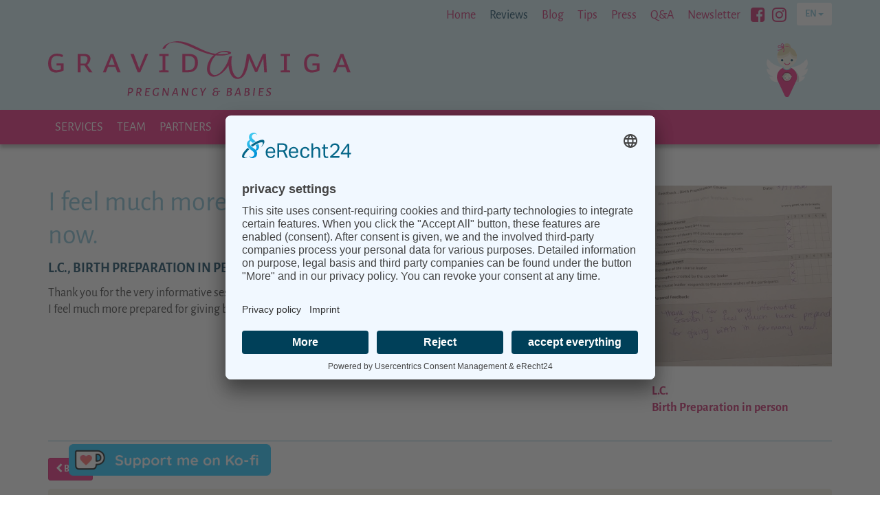

--- FILE ---
content_type: text/html; charset=utf-8
request_url: https://gravidamiga.com/en/reviews/detail/l-c
body_size: 4742
content:
<!DOCTYPE html>
<html class="no-js" lang="en-US">
<head>
    <meta charset="utf-8">
    <title>I feel much more prepared for giving birth in Germany now. | Reviews from our customers</title>
    <base href="https://gravidamiga.com/"><!--[if lte IE 6]></base><![endif]-->
    






<link rel="preconnect" href="//app.eu.usercentrics.eu">
<link rel="preconnect" href="//api.eu.usercentrics.eu">
<link rel="preconnect" href="//sdp.eu.usercentrics.eu">
<link rel="preload" href="//app.eu.usercentrics.eu/browser-ui/latest/loader.js" as="script">
<link rel="preload" href="//sdp.eu.usercentrics.eu/latest/uc-block.bundle.js" as="script">



    
 <!-- Testimonial MetaTags  -->
<meta http-equiv="Content-Type" content="text/html; charset=utf-8" />
<meta name="description" content="Thank you for the very informative session! I feel much more prepared for giving birth in Germany now." />


    <link rel="alternate" hreflang="en-US" href="https://gravidamiga.com/en/reviews/detail/l-c" />

    <link rel="alternate" hreflang="de-DE" href="https://gravidamiga.com/de/referenzen/detail/l-c" />

<meta property="og:title" content="I feel much more prepared for giving birth in Germany now. | Reviews from our customers" />
<meta property="og:type" content="website" />
<meta property="og:url" content="https://gravidamiga.com/en/reviews/detail/l-c" />
<link rel="image_src" href="http://gravidamiga.com/assets/testimonials/Feedback_Cuomo_initials-v2.jpg" type="image/jpeg" />
<meta property="og:image" content="http://gravidamiga.com/assets/testimonials/Feedback_Cuomo_initials-v2.jpg" />
<meta property="og:image:secure_url" content="https://gravidamiga.com/assets/testimonials/Feedback_Cuomo_initials-v2.jpg" />
<meta property="og:image:type" content="image/jpeg" />
<meta property="og:image:width" content="954" />
<meta property="og:image:height" content="912" />
<meta property="og:description" content="Thank you for the very informative session! I feel much more prepared for giving birth in Germany now." />
<meta property="og:site_name" content="Gravidamiga" />
<meta property="og:locale" content="en_US" />

 <!-- Testimonial MetaTags  -->

    <meta name="keywords" content="review, Gravidamiga, customers, clients, birth, preparation, midwife, search, help, blessing, angel"/>
    <meta http-equiv="X-UA-Compatible" content="IE=edge">
    <meta name="viewport" content="width=device-width, initial-scale=1">

    <link rel="apple-touch-icon" sizes="180x180" href="/_icons/apple-touch-icon.png">
<link rel="icon" type="image/png" sizes="32x32" href="/_icons/favicon-32x32.png">
<link rel="icon" type="image/png" sizes="16x16" href="/_icons/favicon-16x16.png">
<link rel="manifest" href="/_icons/site.webmanifest">
<link rel="mask-icon" href="/_icons/safari-pinned-tab.svg" color="#7dbfd4">
<link rel="shortcut icon" href="/_icons/favicon.ico">
<meta name="msapplication-TileColor" content="#d1ebf2">
<meta name="msapplication-config" content="/_icons/browserconfig.xml">
<meta name="theme-color" content="#d1ebf2">

    
    <script>document.documentElement.className = document.documentElement.className.replace(/\bno-js\b/,'js');</script>
    
    

    


    






<script id="usercentrics-cmp" async data-eu-mode="true" data-settings-id="OQoPZUaCm" src="https://app.eu.usercentrics.eu/browser-ui/latest/loader.js" data-tcf-enabled></script>
<script type="application/javascript" src="https://sdp.eu.usercentrics.eu/latest/uc-block.bundle.js"></script>



    
    
<!-- Google tag (gtag.js) / Google Analytics 4 -->
<script async src="https://www.googletagmanager.com/gtag/js?id=G-N1ZP8H7CXV"></script>
<script>
window.dataLayer = window.dataLayer || [];
function gtag(){dataLayer.push(arguments);}
gtag('js', new Date());
gtag('config', 'G-N1ZP8H7CXV');
</script>

    

<link rel="stylesheet" type="text/css" href="/_resources/themes/gravidamiga/css/vendor.css?m=1708682649" />
<link rel="stylesheet" type="text/css" href="/_resources/themes/gravidamiga/css/layout.css?m=1720541867" />
<link rel="stylesheet" type="text/css" href="/_resources/vendor/derralf/elemental-styling/client/dist/styles/elemental_editlink.css?m=1588769612" />
</head>
<body class="page-Testimonial" id="top">

    <a href="/en/reviews/detail/l-c#main-content" class="sr-only sr-only-focusable">Zu Hauptinhalt springen</a>

    
    <input type="checkbox" id="NavbarToggle">

    <div class="page Testimonial off-canvas-slideout">

        
            <header class="header" role="banner">

    <div class="container nav-service-container">
    
        <nav class="nav-service-wrapper clearfix">

            <ul class="nav nav-service">
                
                    
                        <li class="link">
                            
                                <a href="/" title="Gravidamiga – Pregnancy &amp; Babies">Home</a>
                            
                        </li>
                    
                        <li class="active current">
                            
                                <a href="/en/reviews/" title="Reviews from our customers">Reviews</a>
                            
                        </li>
                    
                        <li class="link">
                            
                                <a href="/en/blog/" title="GRAVIDAMIGA BLOG">Blog</a>
                            
                        </li>
                    
                        <li class="link">
                            
                                <a href="/en/tips/" title="Useful Links &amp; Tips">Tips</a>
                            
                        </li>
                    
                        <li class="link">
                            
                                <a href="/en/press/" title="Press">Press</a>
                            
                        </li>
                    
                        <li class="link">
                            
                                <a href="/en/q-and-a/" title="Q&amp;A">Q&amp;A</a>
                            
                        </li>
                    
                        <li class="link">
                            
                                <a href="/en/newsletter/" title="Newsletter">Newsletter</a>
                            
                        </li>
                    
                


                
                    
                        <li role="presentation" class="social-link">
                            <a href="https://www.facebook.com/Gravidamiga/" title="Besuchen Sie uns bei Facebook" target="_blank">
                                <i class="fa fa-facebook-square" aria-hidden="true"></i>
                                <span class="sr-only">Besuchen Sie uns bei Facebook</span>
                            </a>
                        </li>
                    
                        <li role="presentation" class="social-link">
                            <a href="https://www.instagram.com/gravidamiga/" title="Besuchen Sie uns bei Instagram" target="_blank">
                                <i class="fa fa-instagram" aria-hidden="true"></i>
                                <span class="sr-only">Besuchen Sie uns bei Instagram</span>
                            </a>
                        </li>
                    
                

                
    
        <li class="dropdown lang-switcher-desktop">
        
            <btn class="btn btn-default btn-sm dropdown-toggle" data-toggle="dropdown" aria-haspopup="true" aria-expanded="false">
                
                en <span class="caret"></span>
            </btn>
            <ul class="dropdown-menu dropdown-menu-inverse dropdown-menu-right">
                
                    <li class="current active"><a href="/en/reviews/detail/l-c" class="current active" data-id="1" rel="alternate" hreflang="en-US">english</a></li>
                
                    <li class="link"><a href="/de/referenzen/detail/l-c" class="link" data-id="2" rel="alternate" hreflang="de-DE">deutsch</a></li>
                
            </ul>
        
        </li>
    


            </ul>

        </nav>
    
</div>






    <div class="container header-brand-container">
        <div class="header-brand">
            <a class="brand" href="https://gravidamiga.com/">
                
                <img class="img-responsive brand-desktop" src="/_resources/themes/gravidamiga/images/logo-header-555px.svg" alt="Gravidamiga - All about pregnancy &amp; babies in Stuttgart and beyond">
            </a>
        </div>
    </div>

    


    
        
            
        
    

    <div class="container header-angel-container">
        <div class="header-angel">
            <img src="/_resources/themes/gravidamiga/images/header-angel.svg" alt="">
        </div>
    </div>

    


    
    <label id="Hamburger" for="NavbarToggle">
        <span class="icon-bar top"></span>
        <span class="icon-bar middle"></span>
        <span class="icon-bar bottom"></span>
        <span class="sr-only">Menu</span>
    </label>
</header>




            <nav class="navbar navbar-default Xnavbar-inverse navbar-static-top navbar-main">
    <div class="container">
        <div id="navPrimary" class="Xnavbar-collapse Xcollapse">
            
                <ul class="nav navbar-nav navbar-nav-main">
                    
                        
                            <li class="link">
                                
                                    <a href="/en/services/" title="Services">Services</a>
                                    <ul class="nav xdropdown-menu">
                                        
                                            <li class="link">
                                                
                                                    <a href="/en/services/pre-birth/" title="Pre-Birth">Pre-Birth</a>
                                                
                                            </li>
                                        
                                            <li class="link">
                                                
                                                    <a href="/en/services/post-natal/" title="Post-Birth">Post-Birth</a>
                                                
                                            </li>
                                        
                                            <li class="link">
                                                
                                                    <a href="/en/services/babies-toddlers/" title="Babies &amp; Toddlers">Babies &amp; Toddlers</a>
                                                
                                            </li>
                                        
                                            <li class="link">
                                                
                                                    <a href="/en/services/mom-life/" title="Mom Life">Mom Life</a>
                                                
                                            </li>
                                        
                                            <li class="link">
                                                
                                                    <a href="/en/services/personal-request/" title="Personal Request">Personal Request</a>
                                                
                                            </li>
                                        
                                    </ul>
                                
                            </li>
                        
                    
                        
                            <li class="link">
                                
                                    <a href="/en/team/" title="Team">Team</a>
                                
                            </li>
                        
                    
                        
                            <li class="link">
                                
                                    <a href="/en/partners/" title="Our Partners">Partners</a>
                                
                            </li>
                        
                    
                        
                            <li class="link">
                                
                                    <a href="/en/calendar/" title="Calendar">Calendar</a>
                                
                            </li>
                        
                    
                        
                            <li class="link">
                                
                                    <a href="/en/contact/" title="Contact Us">Contact</a>
                                
                            </li>
                        
                    
                </ul>
            
        </div><!-- /#navPrimary -->
    </div>
</nav>
        

        
    
        <div id="searchBoxContainer" class="container searchbox-container" style="display:none;">
            <section role="search" data-ss360="true">
                <input type="search" id="searchBox" class="form-control" placeholder="search for...">
                <button id="searchButton"></button>
            </section>
        </div>
    




        <div id="main" role="main">
            <a id="main-content"></a>
            
<div class="container">
        <main id="content">

            <div class="row testimonial__detail">
                <div class="col-xs-12 col-sm-8 col-md-9">
                    <h1 class="h2">I feel much more prepared for giving birth in Germany now.</h1>
                    <h2 class="h3">L.C., <br class="visible-xs-inline">Birth Preparation in person</h2>

                    <div class="content clearfix">
                        <p>Thank you for the very informative session!<br>I feel much more prepared for giving birth in Germany now.</p>
                    </div>

                </div>
                <div class="col-xs-12 col-sm-4 col-md-3 testimonial__sidebar">

                    
                        
                            <div class="testimonial__image cropped">
                                <a href="/en/reviews/detail/l-c">
                                    <img class="img-responsive" src="/assets/testimonials/Feedback_Cuomo_initials-v2__FocusFillWzM2MCwzNjAsIngiLDhd.jpg" alt="Feedback Cuomo initials v2">
                                </a>
                            </div>
                        
                    


                    <h4 class="testimonial__name">
                        L.C.<br>
                        Birth Preparation in person<br>
                        
                    </h4>

                    

                    


                    
                        
                        
                        
                    

                    
                        
                        
                    

                    
                        
                    

                </div>
            </div>

            <hr>
            <p><a class="btn btn-primary btn-sm" href="/en/reviews/"><i class="fa fa-chevron-left"></i> back</a></p>

            


    
        <div class="pagesupport well"  >
            
                <div class="pagesupport__col-content">
                    <h3 class="pagesupport__title">- from Emails that reached us - </h3>
                    <div class="pagesupport__content"><p><span>...Once again thank you for your help: birth preparation classes made my husband to calm down :) and finding hebamme - well that's just a miracle!...</span></p><p><span>...We are so appreciative of the resources your company has provided us in preparation and, now after, with XXX’s care…</span></p><p><span>...The 24 hours of labor was really challenging, but XY and I were both better prepared to handle it because of your training!...</span></p><p><span>&nbsp;...</span><span>I believe that chances to win in a lottery are higher than to find a midwife in Stuttgart 3 days before the due date + English speaking! So I am also going to buy a lottery ticket just in case :)) Once again thank&nbsp;you for your help...</span></p><p><span>...Thank you from the bottom of our hearts for everything you have done for us. We will never be able to express how grateful we are for your support these past weeks but please know it meant the world to us and still does....</span></p><p><span>You will find more reviews on our website&nbsp;<a title="link to Kiramiga" rel="noopener" href="https://www.kiramiga.com/en/reviews/" target="_blank">Kiramiga- beyond relocation.</a>&nbsp;All about daily life in Germany -&nbsp;with tons of useful information in our Blog.</span></p></div>
                </div>
            
        </div>
    



        </main>

</div>



        </div>

        
        
<footer class="footer" id="Footer">
    <div class="footer-navigation">
        <div class="container">

            


            
                <ul class="nav nav-footer">
                    
                        <li><a href="/en/services/" title="Services">Services</a></li>
                    
                        <li><a href="/en/team/" title="Team">Team</a></li>
                    
                        <li><a href="/en/partners/" title="Our Partners">Partners</a></li>
                    
                        <li><a href="/en/calendar/" title="Calendar">Calendar</a></li>
                    
                        <li><a href="/en/reviews/" title="Reviews from our customers">Reviews</a></li>
                    
                        <li><a href="/en/blog/" title="GRAVIDAMIGA BLOG">Blog</a></li>
                    
                        <li><a href="/en/tips/" title="Useful Links &amp; Tips">Tips</a></li>
                    
                        <li><a href="/en/press/" title="Press">Press</a></li>
                    
                        <li><a href="/en/q-and-a/" title="Q&amp;A">Q&amp;A</a></li>
                    
                        <li><a href="/en/newsletter/" title="Newsletter">Newsletter</a></li>
                    
                </ul>
            

            
            <p class="text-center">
                <a class="btn btn-primary btn-lg btn-footer-contact" href="/en/contact/ " title="L.C.">Contact</a>
            </p>
            

            
                <ul class="nav nav-footer-social">
                    
                        <li><a href="https://www.facebook.com/Gravidamiga/" title="Besuchen Sie uns bei Facebook" target="_blank"><i class="fa fa-facebook-square" aria-hidden="true"></i><span class="sr-only">Besuchen Sie uns bei Facebook</span></a></li>
                    
                        <li><a href="https://www.instagram.com/gravidamiga/" title="Besuchen Sie uns bei Instagram" target="_blank"><i class="fa fa-instagram" aria-hidden="true"></i><span class="sr-only">Besuchen Sie uns bei Instagram</span></a></li>
                    
                </ul>
            

        </div>
    </div>


    <div class="footer-content">
        <div class="container">
            <hr>
            <p class="footer-logo"><a href="/"><img class="img-responsive centered" src="/_resources/themes/gravidamiga/images/logo-footer-400px.svg" alt="Gravidamiga - All about pregnancy &amp; babies in Stuttgart and beyond"></a></p>
            

        </div>
    </div>

    <div class="footer-legals">
        <a class="copyright" href="/">© 2020 Gravidamiga - pregnancy &amp; babies GbR</a><a href="/en/site-notice/">Site Notice</a><a href="/en/privacy-policy/">Privacy Policy</a><a href="/en/terms-and-conditions/">Terms and conditions</a>
    </div>

    <div class="shariff" data-info-url="/en/privacy-policy/#shariff" data-services="[&quot;facebook&quot;,&quot;twitter&quot;,&quot;whatsapp&quot;,&quot;info&quot;]"></div>

</footer>

        

        <a id="backToTop" href="/en/reviews/detail/l-c#"><i class="fa fa-chevron-up"></i><span class="sr-only"> back to top</span></a>

        

<div class="footer-kofi-wrapper">
    <div class="footer-kofi-button-wrapper">
        <div class="footer-kofi-button">
            <a href='https://ko-fi.com/R6R64T10E' target='_blank' data-toggle="tooltip" data-placement="top" title="Buy us a virtual coffee at ko-fi.com">
                <img class="img-responsive" src="/_resources/themes/gravidamiga/images/kofi_button_blue.png" alt="Buy us a virtual coffee at ko-fi.com" >
            </a>
        </div>
    </div>
</div>



    </div>


    
    <div class="off-canvas-menu">
        <div class="nav-mobile-container">
    
    <div class="navbar-text navbar-right navbar-lang-switcher-mobile">
        <div class="nav lang-switcher-mobile">
            
                
                
                
                <a href="/en/reviews/detail/l-c" class="current active" data-title="english" rel="alternate" hreflang="en-US">en</a>
            
                
                
                
                <a href="/de/referenzen/detail/l-c" class="link" data-title="deutsch" rel="alternate" hreflang="de-DE">de</a>
            
        </div>
    </div>


    <ul class="nav nav-mobile">
        
            <li class="link  ">
                <a href="/" title="Gravidamiga – Pregnancy &amp; Babies">Home</a>
                
            </li>
        
            <li class="link  hasMenu">
                <a href="/en/services/" title="Services">Services</a>
                
                    <span class="subnav-toggle-button"><span>+</span></span>
                    <ul>
                        

                            <li class="link  " >
                                <a href="/en/services/pre-birth/">Pre-Birth</a>
                                
                            </li>
                        

                            <li class="link  " >
                                <a href="/en/services/post-natal/">Post-Birth</a>
                                
                            </li>
                        

                            <li class="link  " >
                                <a href="/en/services/babies-toddlers/">Babies &amp; Toddlers</a>
                                
                            </li>
                        

                            <li class="link  " >
                                <a href="/en/services/mom-life/">Mom Life</a>
                                
                            </li>
                        

                            <li class="link  " >
                                <a href="/en/services/personal-request/">Personal Request</a>
                                
                            </li>
                        
                    </ul>
                
            </li>
        
            <li class="link  ">
                <a href="/en/team/" title="Team">Team</a>
                
            </li>
        
            <li class="link  ">
                <a href="/en/partners/" title="Our Partners">Partners</a>
                
            </li>
        
            <li class="link  ">
                <a href="/en/calendar/" title="Calendar">Calendar</a>
                
            </li>
        
            <li class="link  ">
                <a href="/en/contact/" title="Contact Us">Contact</a>
                
            </li>
        
            <li class="active current m-open ">
                <a href="/en/reviews/" title="Reviews from our customers">Reviews</a>
                
            </li>
        
            <li class="link  ">
                <a href="/en/blog/" title="GRAVIDAMIGA BLOG">Blog</a>
                
            </li>
        
            <li class="link  ">
                <a href="/en/tips/" title="Useful Links &amp; Tips">Tips</a>
                
            </li>
        
            <li class="link  ">
                <a href="/en/press/" title="Press">Press</a>
                
            </li>
        
            <li class="link  ">
                <a href="/en/q-and-a/" title="Q&amp;A">Q&amp;A</a>
                
            </li>
        
            <li class="link  ">
                <a href="/en/newsletter/" title="Newsletter">Newsletter</a>
                
            </li>
        
    </ul>
</div>

<div class="off-canvas-footer">

    
        <ul class="social-links">
            
                <li role="presentation" class="social-link"><a href="https://www.facebook.com/Gravidamiga/" title="Besuchen Sie uns bei Facebook" target="_blank"><i class="fa fa-facebook-square" aria-hidden="true"></i><span class="sr-only">Besuchen Sie uns bei Facebook</span></a></li>
            
                <li role="presentation" class="social-link"><a href="https://www.instagram.com/gravidamiga/" title="Besuchen Sie uns bei Instagram" target="_blank"><i class="fa fa-instagram" aria-hidden="true"></i><span class="sr-only">Besuchen Sie uns bei Instagram</span></a></li>
            
        </ul>
    

</div>




    </div>
    




    <noscript>
        <div id="noscript-warning">For full functionality of this site it is necessary to enable JavaScript. Here are the <a href="https://www.enable-javascript.com/" target="_blank">instructions how to enable JavaScript in your web browser</a>.</div>
    </noscript>




<script src="/_resources/themes/gravidamiga/javascript/lib/object-fit-images/dist/ofi.min.js"></script>
<script src="/_resources/themes/gravidamiga/javascript/lib/picturefill/dist/picturefill.min.js"></script>
<script type="text/javascript">objectFitImages();</script>


<!--<script type="text/javascript">-->
<script type="text/plain" data-usercentrics="Site Search 360">
   /* Create a configuration object */
   var ss360Config = {
      /* Your site id */
      siteId: 'www.gravidamiga.com',

      /* A CSS selector that points to your search  box */
      searchBox: {
         selector: '#searchBox'
      },

      /* Results */
      results: {
         group: true, // whether results should be grouped if content groups are available
      },
      style: {
         accentColor: "#e81c73",  // //#2497A8
         defaultCss: true, // whether to include the default CSS,
         searchBox: {
            padding: "6px 12px",
         },
         "additionalCss": ".searchbox-container {display:block !important;}"
      }
   };
</script>
<script type="text/plain" data-usercentrics="Site Search 360" src="https://cdn.sitesearch360.com/v13/sitesearch360-v13.min.js" async></script>






<script type="application/javascript" src="/_resources/themes/gravidamiga/javascript/vendor.js?m=1527000520"></script>
<script type="application/javascript" src="/_resources/themes/gravidamiga/javascript/script.js?m=1708682645"></script>
<script type="application/javascript" src="/_resources/vendor/derralf/elemental-styling/client/dist/js/elemental_editlink.js?m=1588769612"></script>
</body>
</html>


--- FILE ---
content_type: text/css; charset=utf-8
request_url: https://gravidamiga.com/_resources/themes/gravidamiga/css/layout.css?m=1720541867
body_size: 32532
content:
@charset "UTF-8";@font-face{font-family:Alegreya Sans;font-style:normal;font-weight:400;src:local("Alegreya Sans Regular"),local("AlegreyaSans-Regular"),url(../fonts/alegreya-sans-v8-latin/alegreya-sans-v8-latin-regular.woff2) format("woff2"),url(../fonts/alegreya-sans-v8-latin/alegreya-sans-v8-latin-regular.woff) format("woff")}@font-face{font-family:Alegreya Sans;font-style:italic;font-weight:400;src:local("Alegreya Sans Italic"),local("AlegreyaSans-Italic"),url(../fonts/alegreya-sans-v8-latin/alegreya-sans-v8-latin-italic.woff2) format("woff2"),url(../fonts/alegreya-sans-v8-latin/alegreya-sans-v8-latin-italic.woff) format("woff")}@font-face{font-family:Alegreya Sans;font-style:italic;font-weight:700;src:local("Alegreya Sans Bold Italic"),local("AlegreyaSans-BoldItalic"),url(../fonts/alegreya-sans-v8-latin/alegreya-sans-v8-latin-700italic.woff2) format("woff2"),url(../fonts/alegreya-sans-v8-latin/alegreya-sans-v8-latin-700italic.woff) format("woff")}@font-face{font-family:Alegreya Sans;font-style:normal;font-weight:700;src:local("Alegreya Sans Bold"),local("AlegreyaSans-Bold"),url(../fonts/alegreya-sans-v8-latin/alegreya-sans-v8-latin-700.woff2) format("woff2"),url(../fonts/alegreya-sans-v8-latin/alegreya-sans-v8-latin-700.woff) format("woff")}
/*!
 * Bootstrap v3.3.7 (http://getbootstrap.com)
 * Copyright 2011-2016 Twitter, Inc.
 * Licensed under MIT (https://github.com/twbs/bootstrap/blob/master/LICENSE)
 */
/*! normalize.css v3.0.3 | MIT License | github.com/necolas/normalize.css */html{font-family:sans-serif;-ms-text-size-adjust:100%;-webkit-text-size-adjust:100%}body{margin:0}article,aside,details,figcaption,figure,footer,header,hgroup,main,menu,nav,section,summary{display:block}audio,canvas,progress,video{display:inline-block;vertical-align:baseline}audio:not([controls]){display:none;height:0}[hidden],template{display:none}a{background-color:transparent}a:active,a:hover{outline:0}abbr[title]{border-bottom:1px dotted}b,strong{font-weight:700}dfn{font-style:italic}h1{font-size:2em;margin:.67em 0}mark{background:#ff0;color:#000}small{font-size:80%}sub,sup{font-size:75%;line-height:0;position:relative;vertical-align:baseline}sup{top:-.5em}sub{bottom:-.25em}img{border:0}svg:not(:root){overflow:hidden}figure{margin:1em 40px}hr{box-sizing:content-box;height:0}pre{overflow:auto}code,kbd,pre,samp{font-family:monospace,monospace;font-size:1em}button,input,optgroup,select,textarea{color:inherit;font:inherit;margin:0}button{overflow:visible}button,select{text-transform:none}button,html input[type=button],input[type=reset],input[type=submit]{-webkit-appearance:button;cursor:pointer}button[disabled],html input[disabled]{cursor:default}button::-moz-focus-inner,input::-moz-focus-inner{border:0;padding:0}input{line-height:normal}input[type=checkbox],input[type=radio]{box-sizing:border-box;padding:0}input[type=number]::-webkit-inner-spin-button,input[type=number]::-webkit-outer-spin-button{height:auto}input[type=search]{-webkit-appearance:textfield;box-sizing:content-box}input[type=search]::-webkit-search-cancel-button,input[type=search]::-webkit-search-decoration{-webkit-appearance:none}fieldset{border:1px solid silver;margin:0 2px;padding:.35em .625em .75em}textarea{overflow:auto}optgroup{font-weight:700}table{border-collapse:collapse;border-spacing:0}td,th{padding:0}

/*! Source: https://github.com/h5bp/html5-boilerplate/blob/master/src/css/main.css */@media print{*,:after,:before{background:transparent!important;color:#000!important;box-shadow:none!important;text-shadow:none!important}a,a:visited{text-decoration:underline}a[href]:after{content:" (" attr(href) ")"}abbr[title]:after{content:" (" attr(title) ")"}a[href^="#"]:after,a[href^="javascript:"]:after{content:""}blockquote,pre{border:1px solid #999;page-break-inside:avoid}thead{display:table-header-group}img,tr{page-break-inside:avoid}img{max-width:100%!important}h2,h3,p{orphans:3;widows:3}h2,h3{page-break-after:avoid}.navbar{display:none}.btn>.caret,.dropup>.btn>.caret{border-top-color:#000!important}.label{border:1px solid #000}.table{border-collapse:collapse!important}.table td,.table th{background-color:#fff!important}.table-bordered td,.table-bordered th{border:1px solid #ddd!important}}@font-face{font-family:Glyphicons Halflings;src:url(../fonts/glyphicons-halflings-regular.eot);src:url(../fonts/glyphicons-halflings-regular.eot?#iefix) format("embedded-opentype"),url(../fonts/glyphicons-halflings-regular.woff2) format("woff2"),url(../fonts/glyphicons-halflings-regular.woff) format("woff"),url(../fonts/glyphicons-halflings-regular.ttf) format("truetype"),url(../fonts/glyphicons-halflings-regular.svg#glyphicons_halflingsregular) format("svg")}.glyphicon{position:relative;top:1px;display:inline-block;font-family:Glyphicons Halflings;font-style:normal;font-weight:400;line-height:1;-webkit-font-smoothing:antialiased;-moz-osx-font-smoothing:grayscale}.glyphicon-asterisk:before{content:"*"}.glyphicon-plus:before{content:"+"}.glyphicon-eur:before,.glyphicon-euro:before{content:"€"}.glyphicon-minus:before{content:"−"}.glyphicon-cloud:before{content:"☁"}.glyphicon-envelope:before{content:"✉"}.glyphicon-pencil:before{content:"✏"}.glyphicon-glass:before{content:""}.glyphicon-music:before{content:""}.glyphicon-search:before{content:""}.glyphicon-heart:before{content:""}.glyphicon-star:before{content:""}.glyphicon-star-empty:before{content:""}.glyphicon-user:before{content:""}.glyphicon-film:before{content:""}.glyphicon-th-large:before{content:""}.glyphicon-th:before{content:""}.glyphicon-th-list:before{content:""}.glyphicon-ok:before{content:""}.glyphicon-remove:before{content:""}.glyphicon-zoom-in:before{content:""}.glyphicon-zoom-out:before{content:""}.glyphicon-off:before{content:""}.glyphicon-signal:before{content:""}.glyphicon-cog:before{content:""}.glyphicon-trash:before{content:""}.glyphicon-home:before{content:""}.glyphicon-file:before{content:""}.glyphicon-time:before{content:""}.glyphicon-road:before{content:""}.glyphicon-download-alt:before{content:""}.glyphicon-download:before{content:""}.glyphicon-upload:before{content:""}.glyphicon-inbox:before{content:""}.glyphicon-play-circle:before{content:""}.glyphicon-repeat:before{content:""}.glyphicon-refresh:before{content:""}.glyphicon-list-alt:before{content:""}.glyphicon-lock:before{content:""}.glyphicon-flag:before{content:""}.glyphicon-headphones:before{content:""}.glyphicon-volume-off:before{content:""}.glyphicon-volume-down:before{content:""}.glyphicon-volume-up:before{content:""}.glyphicon-qrcode:before{content:""}.glyphicon-barcode:before{content:""}.glyphicon-tag:before{content:""}.glyphicon-tags:before{content:""}.glyphicon-book:before{content:""}.glyphicon-bookmark:before{content:""}.glyphicon-print:before{content:""}.glyphicon-camera:before{content:""}.glyphicon-font:before{content:""}.glyphicon-bold:before{content:""}.glyphicon-italic:before{content:""}.glyphicon-text-height:before{content:""}.glyphicon-text-width:before{content:""}.glyphicon-align-left:before{content:""}.glyphicon-align-center:before{content:""}.glyphicon-align-right:before{content:""}.glyphicon-align-justify:before{content:""}.glyphicon-list:before{content:""}.glyphicon-indent-left:before{content:""}.glyphicon-indent-right:before{content:""}.glyphicon-facetime-video:before{content:""}.glyphicon-picture:before{content:""}.glyphicon-map-marker:before{content:""}.glyphicon-adjust:before{content:""}.glyphicon-tint:before{content:""}.glyphicon-edit:before{content:""}.glyphicon-share:before{content:""}.glyphicon-check:before{content:""}.glyphicon-move:before{content:""}.glyphicon-step-backward:before{content:""}.glyphicon-fast-backward:before{content:""}.glyphicon-backward:before{content:""}.glyphicon-play:before{content:""}.glyphicon-pause:before{content:""}.glyphicon-stop:before{content:""}.glyphicon-forward:before{content:""}.glyphicon-fast-forward:before{content:""}.glyphicon-step-forward:before{content:""}.glyphicon-eject:before{content:""}.glyphicon-chevron-left:before{content:""}.glyphicon-chevron-right:before{content:""}.glyphicon-plus-sign:before{content:""}.glyphicon-minus-sign:before{content:""}.glyphicon-remove-sign:before{content:""}.glyphicon-ok-sign:before{content:""}.glyphicon-question-sign:before{content:""}.glyphicon-info-sign:before{content:""}.glyphicon-screenshot:before{content:""}.glyphicon-remove-circle:before{content:""}.glyphicon-ok-circle:before{content:""}.glyphicon-ban-circle:before{content:""}.glyphicon-arrow-left:before{content:""}.glyphicon-arrow-right:before{content:""}.glyphicon-arrow-up:before{content:""}.glyphicon-arrow-down:before{content:""}.glyphicon-share-alt:before{content:""}.glyphicon-resize-full:before{content:""}.glyphicon-resize-small:before{content:""}.glyphicon-exclamation-sign:before{content:""}.glyphicon-gift:before{content:""}.glyphicon-leaf:before{content:""}.glyphicon-fire:before{content:""}.glyphicon-eye-open:before{content:""}.glyphicon-eye-close:before{content:""}.glyphicon-warning-sign:before{content:""}.glyphicon-plane:before{content:""}.glyphicon-calendar:before{content:""}.glyphicon-random:before{content:""}.glyphicon-comment:before{content:""}.glyphicon-magnet:before{content:""}.glyphicon-chevron-up:before{content:""}.glyphicon-chevron-down:before{content:""}.glyphicon-retweet:before{content:""}.glyphicon-shopping-cart:before{content:""}.glyphicon-folder-close:before{content:""}.glyphicon-folder-open:before{content:""}.glyphicon-resize-vertical:before{content:""}.glyphicon-resize-horizontal:before{content:""}.glyphicon-hdd:before{content:""}.glyphicon-bullhorn:before{content:""}.glyphicon-bell:before{content:""}.glyphicon-certificate:before{content:""}.glyphicon-thumbs-up:before{content:""}.glyphicon-thumbs-down:before{content:""}.glyphicon-hand-right:before{content:""}.glyphicon-hand-left:before{content:""}.glyphicon-hand-up:before{content:""}.glyphicon-hand-down:before{content:""}.glyphicon-circle-arrow-right:before{content:""}.glyphicon-circle-arrow-left:before{content:""}.glyphicon-circle-arrow-up:before{content:""}.glyphicon-circle-arrow-down:before{content:""}.glyphicon-globe:before{content:""}.glyphicon-wrench:before{content:""}.glyphicon-tasks:before{content:""}.glyphicon-filter:before{content:""}.glyphicon-briefcase:before{content:""}.glyphicon-fullscreen:before{content:""}.glyphicon-dashboard:before{content:""}.glyphicon-paperclip:before{content:""}.glyphicon-heart-empty:before{content:""}.glyphicon-link:before{content:""}.glyphicon-phone:before{content:""}.glyphicon-pushpin:before{content:""}.glyphicon-usd:before{content:""}.glyphicon-gbp:before{content:""}.glyphicon-sort:before{content:""}.glyphicon-sort-by-alphabet:before{content:""}.glyphicon-sort-by-alphabet-alt:before{content:""}.glyphicon-sort-by-order:before{content:""}.glyphicon-sort-by-order-alt:before{content:""}.glyphicon-sort-by-attributes:before{content:""}.glyphicon-sort-by-attributes-alt:before{content:""}.glyphicon-unchecked:before{content:""}.glyphicon-expand:before{content:""}.glyphicon-collapse-down:before{content:""}.glyphicon-collapse-up:before{content:""}.glyphicon-log-in:before{content:""}.glyphicon-flash:before{content:""}.glyphicon-log-out:before{content:""}.glyphicon-new-window:before{content:""}.glyphicon-record:before{content:""}.glyphicon-save:before{content:""}.glyphicon-open:before{content:""}.glyphicon-saved:before{content:""}.glyphicon-import:before{content:""}.glyphicon-export:before{content:""}.glyphicon-send:before{content:""}.glyphicon-floppy-disk:before{content:""}.glyphicon-floppy-saved:before{content:""}.glyphicon-floppy-remove:before{content:""}.glyphicon-floppy-save:before{content:""}.glyphicon-floppy-open:before{content:""}.glyphicon-credit-card:before{content:""}.glyphicon-transfer:before{content:""}.glyphicon-cutlery:before{content:""}.glyphicon-header:before{content:""}.glyphicon-compressed:before{content:""}.glyphicon-earphone:before{content:""}.glyphicon-phone-alt:before{content:""}.glyphicon-tower:before{content:""}.glyphicon-stats:before{content:""}.glyphicon-sd-video:before{content:""}.glyphicon-hd-video:before{content:""}.glyphicon-subtitles:before{content:""}.glyphicon-sound-stereo:before{content:""}.glyphicon-sound-dolby:before{content:""}.glyphicon-sound-5-1:before{content:""}.glyphicon-sound-6-1:before{content:""}.glyphicon-sound-7-1:before{content:""}.glyphicon-copyright-mark:before{content:""}.glyphicon-registration-mark:before{content:""}.glyphicon-cloud-download:before{content:""}.glyphicon-cloud-upload:before{content:""}.glyphicon-tree-conifer:before{content:""}.glyphicon-tree-deciduous:before{content:""}.glyphicon-cd:before{content:""}.glyphicon-save-file:before{content:""}.glyphicon-open-file:before{content:""}.glyphicon-level-up:before{content:""}.glyphicon-copy:before{content:""}.glyphicon-paste:before{content:""}.glyphicon-alert:before{content:""}.glyphicon-equalizer:before{content:""}.glyphicon-king:before{content:""}.glyphicon-queen:before{content:""}.glyphicon-pawn:before{content:""}.glyphicon-bishop:before{content:""}.glyphicon-knight:before{content:""}.glyphicon-baby-formula:before{content:""}.glyphicon-tent:before{content:"⛺"}.glyphicon-blackboard:before{content:""}.glyphicon-bed:before{content:""}.glyphicon-apple:before{content:""}.glyphicon-erase:before{content:""}.glyphicon-hourglass:before{content:"⌛"}.glyphicon-lamp:before{content:""}.glyphicon-duplicate:before{content:""}.glyphicon-piggy-bank:before{content:""}.glyphicon-scissors:before{content:""}.glyphicon-bitcoin:before,.glyphicon-btc:before,.glyphicon-xbt:before{content:""}.glyphicon-jpy:before,.glyphicon-yen:before{content:"¥"}.glyphicon-rub:before,.glyphicon-ruble:before{content:"₽"}.glyphicon-scale:before{content:""}.glyphicon-ice-lolly:before{content:""}.glyphicon-ice-lolly-tasted:before{content:""}.glyphicon-education:before{content:""}.glyphicon-option-horizontal:before{content:""}.glyphicon-option-vertical:before{content:""}.glyphicon-menu-hamburger:before{content:""}.glyphicon-modal-window:before{content:""}.glyphicon-oil:before{content:""}.glyphicon-grain:before{content:""}.glyphicon-sunglasses:before{content:""}.glyphicon-text-size:before{content:""}.glyphicon-text-color:before{content:""}.glyphicon-text-background:before{content:""}.glyphicon-object-align-top:before{content:""}.glyphicon-object-align-bottom:before{content:""}.glyphicon-object-align-horizontal:before{content:""}.glyphicon-object-align-left:before{content:""}.glyphicon-object-align-vertical:before{content:""}.glyphicon-object-align-right:before{content:""}.glyphicon-triangle-right:before{content:""}.glyphicon-triangle-left:before{content:""}.glyphicon-triangle-bottom:before{content:""}.glyphicon-triangle-top:before{content:""}.glyphicon-console:before{content:""}.glyphicon-superscript:before{content:""}.glyphicon-subscript:before{content:""}.glyphicon-menu-left:before{content:""}.glyphicon-menu-right:before{content:""}.glyphicon-menu-down:before{content:""}.glyphicon-menu-up:before{content:""}*,:after,:before{box-sizing:border-box}html{font-size:10px;-webkit-tap-highlight-color:rgba(0,0,0,0)}body{font-family:Alegreya Sans,Helvetica Neue,Helvetica,Arial,sans-serif;font-size:18px;line-height:1.375;color:#333;background-color:#fff}button,input,select,textarea{font-family:inherit;font-size:inherit;line-height:inherit}a{color:#7dbfd4;text-decoration:none}a:focus,a:hover{color:#44a3c1;text-decoration:underline}a:focus{outline:5px auto -webkit-focus-ring-color;outline-offset:-2px}figure{margin:0}img{vertical-align:middle}.img-responsive{display:block;max-width:100%;height:auto}.img-rounded{border-radius:6px}.img-thumbnail{padding:4px;line-height:1.375;background-color:#fff;border:1px solid #ddd;border-radius:4px;transition:all .2s ease-in-out;display:inline-block;max-width:100%;height:auto}.img-circle{border-radius:50%}hr{margin-top:24px;margin-bottom:24px;border:0;border-top:1px solid #7dbfd4}[role=button]{cursor:pointer}.h1,.h2,.h3,.h4,.h5,.h6,h1,h2,h3,h4,h5,h6{font-family:inherit;font-weight:400;line-height:1.2;color:inherit}.h1 .small,.h1 small,.h2 .small,.h2 small,.h3 .small,.h3 small,.h4 .small,.h4 small,.h5 .small,.h5 small,.h6 .small,.h6 small,h1 .small,h1 small,h2 .small,h2 small,h3 .small,h3 small,h4 .small,h4 small,h5 .small,h5 small,h6 .small,h6 small{font-weight:400;line-height:1;color:#777}.h1,.h2,.h3,h1,h2,h3{margin-top:24px;margin-bottom:12px}.h1 .small,.h1 small,.h2 .small,.h2 small,.h3 .small,.h3 small,h1 .small,h1 small,h2 .small,h2 small,h3 .small,h3 small{font-size:65%}.h4,.h5,.h6,h4,h5,h6{margin-top:12px;margin-bottom:12px}.h4 .small,.h4 small,.h5 .small,.h5 small,.h6 .small,.h6 small,h4 .small,h4 small,h5 .small,h5 small,h6 .small,h6 small{font-size:75%}.h1,.h2,h1,h2{font-size:40px}.h3,h3{font-size:20px}.h4,.h5,.h6,h4,h5,h6{font-size:18px}p{margin:0 0 12px}.lead{margin-bottom:24px;font-size:20px;font-weight:300;line-height:1.4}@media (min-width:768px){.lead{font-size:27px}}.small,small{font-size:77%}.mark,mark{background-color:#fcf8e3;padding:.2em}.text-left{text-align:left}.text-right{text-align:right}.text-center{text-align:center}.text-justify{text-align:justify}.text-nowrap{white-space:nowrap}.text-lowercase{text-transform:lowercase}.initialism,.text-uppercase{text-transform:uppercase}.text-capitalize{text-transform:capitalize}.text-muted{color:#777}.text-primary{color:#e81c73}a.text-primary:focus,a.text-primary:hover{color:#be135c}.text-success{color:#3c763d}a.text-success:focus,a.text-success:hover{color:#2b542c}.text-info{color:#31708f}a.text-info:focus,a.text-info:hover{color:#245269}.text-warning{color:#8a6d3b}a.text-warning:focus,a.text-warning:hover{color:#66512c}.text-danger{color:#a94442}a.text-danger:focus,a.text-danger:hover{color:#843534}.bg-primary{color:#fff;background-color:#e81c73}a.bg-primary:focus,a.bg-primary:hover{background-color:#be135c}.bg-success{background-color:#dff0d8}a.bg-success:focus,a.bg-success:hover{background-color:#c1e2b3}.bg-info{background-color:#d9edf7}a.bg-info:focus,a.bg-info:hover{background-color:#afd9ee}.bg-warning{background-color:#fcf8e3}a.bg-warning:focus,a.bg-warning:hover{background-color:#f7ecb5}.bg-danger{background-color:#f2dede}a.bg-danger:focus,a.bg-danger:hover{background-color:#e4b9b9}.page-header{padding-bottom:11px;margin:48px 0 24px;border-bottom:1px solid #eee}ol,ul{margin-top:0;margin-bottom:12px}ol ol,ol ul,ul ol,ul ul{margin-bottom:0}.list-inline,.list-unstyled{padding-left:0;list-style:none}.list-inline{margin-left:-5px}.list-inline>li{display:inline-block;padding-left:5px;padding-right:5px}dl{margin-top:0;margin-bottom:24px}dd,dt{line-height:1.375}dt{font-weight:700}dd{margin-left:0}.dl-horizontal dd:after,.dl-horizontal dd:before{content:" ";display:table}.dl-horizontal dd:after{clear:both}@media (min-width:768px){.dl-horizontal dt{float:left;width:160px;clear:left;text-align:right;overflow:hidden;text-overflow:ellipsis;white-space:nowrap}.dl-horizontal dd{margin-left:180px}}abbr[data-original-title],abbr[title]{cursor:help;border-bottom:1px dotted #777}.initialism{font-size:90%}blockquote{padding:12px 24px;margin:0 0 24px;font-size:22.5px;border-left:5px solid #eee}blockquote ol:last-child,blockquote p:last-child,blockquote ul:last-child{margin-bottom:0}blockquote .small,blockquote footer,blockquote small{display:block;font-size:80%;line-height:1.375;color:#777}blockquote .small:before,blockquote footer:before,blockquote small:before{content:"— "}.blockquote-reverse,blockquote.pull-right{padding-right:15px;padding-left:0;border-right:5px solid #eee;border-left:0;text-align:right}.blockquote-reverse .small:before,.blockquote-reverse footer:before,.blockquote-reverse small:before,blockquote.pull-right .small:before,blockquote.pull-right footer:before,blockquote.pull-right small:before{content:""}.blockquote-reverse .small:after,.blockquote-reverse footer:after,.blockquote-reverse small:after,blockquote.pull-right .small:after,blockquote.pull-right footer:after,blockquote.pull-right small:after{content:" —"}address{margin-bottom:24px;font-style:normal;line-height:1.375}code,kbd,pre,samp{font-family:Menlo,Monaco,Consolas,Courier New,monospace}code{color:#c7254e;background-color:#f9f2f4;border-radius:4px}code,kbd{padding:2px 4px;font-size:90%}kbd{color:#fff;background-color:#333;border-radius:3px;box-shadow:inset 0 -1px 0 rgba(0,0,0,.25)}kbd kbd{padding:0;font-size:100%;font-weight:700;box-shadow:none}pre{display:block;padding:11.5px;margin:0 0 12px;font-size:17px;line-height:1.375;word-break:break-all;word-wrap:break-word;color:#333;background-color:#f5f5f5;border:1px solid #ccc;border-radius:4px}pre code{padding:0;font-size:inherit;color:inherit;white-space:pre-wrap;background-color:transparent;border-radius:0}.pre-scrollable{max-height:340px;overflow-y:scroll}.container{margin-right:auto;margin-left:auto;padding-left:15px;padding-right:15px}.container:after,.container:before{content:" ";display:table}.container:after{clear:both}@media (min-width:768px){.container{width:750px}}@media (min-width:992px){.container{width:970px}}@media (min-width:1200px){.container{width:1170px}}.container-fluid{margin-right:auto;margin-left:auto;padding-left:15px;padding-right:15px}.container-fluid:after,.container-fluid:before{content:" ";display:table}.container-fluid:after{clear:both}.row{margin-left:-15px;margin-right:-15px}.row:after,.row:before{content:" ";display:table}.row:after{clear:both}.col-lg-1,.col-lg-2,.col-lg-3,.col-lg-4,.col-lg-5,.col-lg-6,.col-lg-7,.col-lg-8,.col-lg-9,.col-lg-10,.col-lg-11,.col-lg-12,.col-md-1,.col-md-2,.col-md-3,.col-md-4,.col-md-5,.col-md-6,.col-md-7,.col-md-8,.col-md-9,.col-md-10,.col-md-11,.col-md-12,.col-sm-1,.col-sm-2,.col-sm-3,.col-sm-4,.col-sm-5,.col-sm-6,.col-sm-7,.col-sm-8,.col-sm-9,.col-sm-10,.col-sm-11,.col-sm-12,.col-xs-1,.col-xs-2,.col-xs-3,.col-xs-4,.col-xs-5,.col-xs-6,.col-xs-7,.col-xs-8,.col-xs-9,.col-xs-10,.col-xs-11,.col-xs-12{position:relative;min-height:1px;padding-left:15px;padding-right:15px}.col-xs-1,.col-xs-2,.col-xs-3,.col-xs-4,.col-xs-5,.col-xs-6,.col-xs-7,.col-xs-8,.col-xs-9,.col-xs-10,.col-xs-11,.col-xs-12{float:left}.col-xs-1{width:8.3333333333%}.col-xs-2{width:16.6666666667%}.col-xs-3{width:25%}.col-xs-4{width:33.3333333333%}.col-xs-5{width:41.6666666667%}.col-xs-6{width:50%}.col-xs-7{width:58.3333333333%}.col-xs-8{width:66.6666666667%}.col-xs-9{width:75%}.col-xs-10{width:83.3333333333%}.col-xs-11{width:91.6666666667%}.col-xs-12{width:100%}.col-xs-pull-0{right:auto}.col-xs-pull-1{right:8.3333333333%}.col-xs-pull-2{right:16.6666666667%}.col-xs-pull-3{right:25%}.col-xs-pull-4{right:33.3333333333%}.col-xs-pull-5{right:41.6666666667%}.col-xs-pull-6{right:50%}.col-xs-pull-7{right:58.3333333333%}.col-xs-pull-8{right:66.6666666667%}.col-xs-pull-9{right:75%}.col-xs-pull-10{right:83.3333333333%}.col-xs-pull-11{right:91.6666666667%}.col-xs-pull-12{right:100%}.col-xs-push-0{left:auto}.col-xs-push-1{left:8.3333333333%}.col-xs-push-2{left:16.6666666667%}.col-xs-push-3{left:25%}.col-xs-push-4{left:33.3333333333%}.col-xs-push-5{left:41.6666666667%}.col-xs-push-6{left:50%}.col-xs-push-7{left:58.3333333333%}.col-xs-push-8{left:66.6666666667%}.col-xs-push-9{left:75%}.col-xs-push-10{left:83.3333333333%}.col-xs-push-11{left:91.6666666667%}.col-xs-push-12{left:100%}.col-xs-offset-0{margin-left:0}.col-xs-offset-1{margin-left:8.3333333333%}.col-xs-offset-2{margin-left:16.6666666667%}.col-xs-offset-3{margin-left:25%}.col-xs-offset-4{margin-left:33.3333333333%}.col-xs-offset-5{margin-left:41.6666666667%}.col-xs-offset-6{margin-left:50%}.col-xs-offset-7{margin-left:58.3333333333%}.col-xs-offset-8{margin-left:66.6666666667%}.col-xs-offset-9{margin-left:75%}.col-xs-offset-10{margin-left:83.3333333333%}.col-xs-offset-11{margin-left:91.6666666667%}.col-xs-offset-12{margin-left:100%}@media (min-width:768px){.col-sm-1,.col-sm-2,.col-sm-3,.col-sm-4,.col-sm-5,.col-sm-6,.col-sm-7,.col-sm-8,.col-sm-9,.col-sm-10,.col-sm-11,.col-sm-12{float:left}.col-sm-1{width:8.3333333333%}.col-sm-2{width:16.6666666667%}.col-sm-3{width:25%}.col-sm-4{width:33.3333333333%}.col-sm-5{width:41.6666666667%}.col-sm-6{width:50%}.col-sm-7{width:58.3333333333%}.col-sm-8{width:66.6666666667%}.col-sm-9{width:75%}.col-sm-10{width:83.3333333333%}.col-sm-11{width:91.6666666667%}.col-sm-12{width:100%}.col-sm-pull-0{right:auto}.col-sm-pull-1{right:8.3333333333%}.col-sm-pull-2{right:16.6666666667%}.col-sm-pull-3{right:25%}.col-sm-pull-4{right:33.3333333333%}.col-sm-pull-5{right:41.6666666667%}.col-sm-pull-6,.flipflip-list>.row:nth-child(2n)>.col-sm-6:last-of-type{right:50%}.col-sm-pull-7{right:58.3333333333%}.col-sm-pull-8{right:66.6666666667%}.col-sm-pull-9{right:75%}.col-sm-pull-10{right:83.3333333333%}.col-sm-pull-11{right:91.6666666667%}.col-sm-pull-12{right:100%}.col-sm-push-0{left:auto}.col-sm-push-1{left:8.3333333333%}.col-sm-push-2{left:16.6666666667%}.col-sm-push-3{left:25%}.col-sm-push-4{left:33.3333333333%}.col-sm-push-5{left:41.6666666667%}.col-sm-push-6,.flipflip-list>.row:nth-child(2n)>.col-sm-6:first-of-type{left:50%}.col-sm-push-7{left:58.3333333333%}.col-sm-push-8{left:66.6666666667%}.col-sm-push-9{left:75%}.col-sm-push-10{left:83.3333333333%}.col-sm-push-11{left:91.6666666667%}.col-sm-push-12{left:100%}.col-sm-offset-0{margin-left:0}.col-sm-offset-1{margin-left:8.3333333333%}.col-sm-offset-2{margin-left:16.6666666667%}.col-sm-offset-3{margin-left:25%}.col-sm-offset-4{margin-left:33.3333333333%}.col-sm-offset-5{margin-left:41.6666666667%}.col-sm-offset-6{margin-left:50%}.col-sm-offset-7{margin-left:58.3333333333%}.col-sm-offset-8{margin-left:66.6666666667%}.col-sm-offset-9{margin-left:75%}.col-sm-offset-10{margin-left:83.3333333333%}.col-sm-offset-11{margin-left:91.6666666667%}.col-sm-offset-12{margin-left:100%}}@media (min-width:992px){.col-md-1,.col-md-2,.col-md-3,.col-md-4,.col-md-5,.col-md-6,.col-md-7,.col-md-8,.col-md-9,.col-md-10,.col-md-11,.col-md-12{float:left}.col-md-1{width:8.3333333333%}.col-md-2{width:16.6666666667%}.col-md-3{width:25%}.col-md-4{width:33.3333333333%}.col-md-5{width:41.6666666667%}.col-md-6{width:50%}.col-md-7{width:58.3333333333%}.col-md-8{width:66.6666666667%}.col-md-9{width:75%}.col-md-10{width:83.3333333333%}.col-md-11{width:91.6666666667%}.col-md-12{width:100%}.col-md-pull-0{right:auto}.col-md-pull-1{right:8.3333333333%}.col-md-pull-2{right:16.6666666667%}.col-md-pull-3{right:25%}.col-md-pull-4{right:33.3333333333%}.col-md-pull-5{right:41.6666666667%}.col-md-pull-6{right:50%}.col-md-pull-7{right:58.3333333333%}.col-md-pull-8{right:66.6666666667%}.col-md-pull-9{right:75%}.col-md-pull-10{right:83.3333333333%}.col-md-pull-11{right:91.6666666667%}.col-md-pull-12{right:100%}.col-md-push-0{left:auto}.col-md-push-1{left:8.3333333333%}.col-md-push-2{left:16.6666666667%}.col-md-push-3{left:25%}.col-md-push-4{left:33.3333333333%}.col-md-push-5{left:41.6666666667%}.col-md-push-6{left:50%}.col-md-push-7{left:58.3333333333%}.col-md-push-8{left:66.6666666667%}.col-md-push-9{left:75%}.col-md-push-10{left:83.3333333333%}.col-md-push-11{left:91.6666666667%}.col-md-push-12{left:100%}.col-md-offset-0{margin-left:0}.col-md-offset-1{margin-left:8.3333333333%}.col-md-offset-2{margin-left:16.6666666667%}.col-md-offset-3{margin-left:25%}.col-md-offset-4{margin-left:33.3333333333%}.col-md-offset-5{margin-left:41.6666666667%}.col-md-offset-6{margin-left:50%}.col-md-offset-7{margin-left:58.3333333333%}.col-md-offset-8{margin-left:66.6666666667%}.col-md-offset-9{margin-left:75%}.col-md-offset-10{margin-left:83.3333333333%}.col-md-offset-11{margin-left:91.6666666667%}.col-md-offset-12{margin-left:100%}}@media (min-width:1200px){.col-lg-1,.col-lg-2,.col-lg-3,.col-lg-4,.col-lg-5,.col-lg-6,.col-lg-7,.col-lg-8,.col-lg-9,.col-lg-10,.col-lg-11,.col-lg-12{float:left}.col-lg-1{width:8.3333333333%}.col-lg-2{width:16.6666666667%}.col-lg-3{width:25%}.col-lg-4{width:33.3333333333%}.col-lg-5{width:41.6666666667%}.col-lg-6{width:50%}.col-lg-7{width:58.3333333333%}.col-lg-8{width:66.6666666667%}.col-lg-9{width:75%}.col-lg-10{width:83.3333333333%}.col-lg-11{width:91.6666666667%}.col-lg-12{width:100%}.col-lg-pull-0{right:auto}.col-lg-pull-1{right:8.3333333333%}.col-lg-pull-2{right:16.6666666667%}.col-lg-pull-3{right:25%}.col-lg-pull-4{right:33.3333333333%}.col-lg-pull-5{right:41.6666666667%}.col-lg-pull-6{right:50%}.col-lg-pull-7{right:58.3333333333%}.col-lg-pull-8{right:66.6666666667%}.col-lg-pull-9{right:75%}.col-lg-pull-10{right:83.3333333333%}.col-lg-pull-11{right:91.6666666667%}.col-lg-pull-12{right:100%}.col-lg-push-0{left:auto}.col-lg-push-1{left:8.3333333333%}.col-lg-push-2{left:16.6666666667%}.col-lg-push-3{left:25%}.col-lg-push-4{left:33.3333333333%}.col-lg-push-5{left:41.6666666667%}.col-lg-push-6{left:50%}.col-lg-push-7{left:58.3333333333%}.col-lg-push-8{left:66.6666666667%}.col-lg-push-9{left:75%}.col-lg-push-10{left:83.3333333333%}.col-lg-push-11{left:91.6666666667%}.col-lg-push-12{left:100%}.col-lg-offset-0{margin-left:0}.col-lg-offset-1{margin-left:8.3333333333%}.col-lg-offset-2{margin-left:16.6666666667%}.col-lg-offset-3{margin-left:25%}.col-lg-offset-4{margin-left:33.3333333333%}.col-lg-offset-5{margin-left:41.6666666667%}.col-lg-offset-6{margin-left:50%}.col-lg-offset-7{margin-left:58.3333333333%}.col-lg-offset-8{margin-left:66.6666666667%}.col-lg-offset-9{margin-left:75%}.col-lg-offset-10{margin-left:83.3333333333%}.col-lg-offset-11{margin-left:91.6666666667%}.col-lg-offset-12{margin-left:100%}}table{background-color:transparent}caption{padding-top:8px;padding-bottom:8px;color:#777}caption,th{text-align:left}.table{width:100%;max-width:100%;margin-bottom:24px}.table>tbody>tr>td,.table>tbody>tr>th,.table>tfoot>tr>td,.table>tfoot>tr>th,.table>thead>tr>td,.table>thead>tr>th{padding:8px;line-height:1.375;vertical-align:top;border-top:1px solid #ddd}.table>thead>tr>th{vertical-align:bottom;border-bottom:2px solid #ddd}.table>caption+thead>tr:first-child>td,.table>caption+thead>tr:first-child>th,.table>colgroup+thead>tr:first-child>td,.table>colgroup+thead>tr:first-child>th,.table>thead:first-child>tr:first-child>td,.table>thead:first-child>tr:first-child>th{border-top:0}.table>tbody+tbody{border-top:2px solid #ddd}.table .table{background-color:#fff}.table-condensed>tbody>tr>td,.table-condensed>tbody>tr>th,.table-condensed>tfoot>tr>td,.table-condensed>tfoot>tr>th,.table-condensed>thead>tr>td,.table-condensed>thead>tr>th{padding:5px}.table-bordered,.table-bordered>tbody>tr>td,.table-bordered>tbody>tr>th,.table-bordered>tfoot>tr>td,.table-bordered>tfoot>tr>th,.table-bordered>thead>tr>td,.table-bordered>thead>tr>th{border:1px solid #ddd}.table-bordered>thead>tr>td,.table-bordered>thead>tr>th{border-bottom-width:2px}.table-striped>tbody>tr:nth-of-type(odd){background-color:#f9f9f9}.table-hover>tbody>tr:hover{background-color:#f5f5f5}table col[class*=col-]{position:static;float:none;display:table-column}table td[class*=col-],table th[class*=col-]{position:static;float:none;display:table-cell}.table>tbody>tr.active>td,.table>tbody>tr.active>th,.table>tbody>tr>td.active,.table>tbody>tr>th.active,.table>tfoot>tr.active>td,.table>tfoot>tr.active>th,.table>tfoot>tr>td.active,.table>tfoot>tr>th.active,.table>thead>tr.active>td,.table>thead>tr.active>th,.table>thead>tr>td.active,.table>thead>tr>th.active{background-color:#f5f5f5}.table-hover>tbody>tr.active:hover>td,.table-hover>tbody>tr.active:hover>th,.table-hover>tbody>tr:hover>.active,.table-hover>tbody>tr>td.active:hover,.table-hover>tbody>tr>th.active:hover{background-color:#e8e8e8}.table>tbody>tr.success>td,.table>tbody>tr.success>th,.table>tbody>tr>td.success,.table>tbody>tr>th.success,.table>tfoot>tr.success>td,.table>tfoot>tr.success>th,.table>tfoot>tr>td.success,.table>tfoot>tr>th.success,.table>thead>tr.success>td,.table>thead>tr.success>th,.table>thead>tr>td.success,.table>thead>tr>th.success{background-color:#dff0d8}.table-hover>tbody>tr.success:hover>td,.table-hover>tbody>tr.success:hover>th,.table-hover>tbody>tr:hover>.success,.table-hover>tbody>tr>td.success:hover,.table-hover>tbody>tr>th.success:hover{background-color:#d0e9c6}.table>tbody>tr.info>td,.table>tbody>tr.info>th,.table>tbody>tr>td.info,.table>tbody>tr>th.info,.table>tfoot>tr.info>td,.table>tfoot>tr.info>th,.table>tfoot>tr>td.info,.table>tfoot>tr>th.info,.table>thead>tr.info>td,.table>thead>tr.info>th,.table>thead>tr>td.info,.table>thead>tr>th.info{background-color:#d9edf7}.table-hover>tbody>tr.info:hover>td,.table-hover>tbody>tr.info:hover>th,.table-hover>tbody>tr:hover>.info,.table-hover>tbody>tr>td.info:hover,.table-hover>tbody>tr>th.info:hover{background-color:#c4e3f3}.table>tbody>tr.warning>td,.table>tbody>tr.warning>th,.table>tbody>tr>td.warning,.table>tbody>tr>th.warning,.table>tfoot>tr.warning>td,.table>tfoot>tr.warning>th,.table>tfoot>tr>td.warning,.table>tfoot>tr>th.warning,.table>thead>tr.warning>td,.table>thead>tr.warning>th,.table>thead>tr>td.warning,.table>thead>tr>th.warning{background-color:#fcf8e3}.table-hover>tbody>tr.warning:hover>td,.table-hover>tbody>tr.warning:hover>th,.table-hover>tbody>tr:hover>.warning,.table-hover>tbody>tr>td.warning:hover,.table-hover>tbody>tr>th.warning:hover{background-color:#faf2cc}.table>tbody>tr.danger>td,.table>tbody>tr.danger>th,.table>tbody>tr>td.danger,.table>tbody>tr>th.danger,.table>tfoot>tr.danger>td,.table>tfoot>tr.danger>th,.table>tfoot>tr>td.danger,.table>tfoot>tr>th.danger,.table>thead>tr.danger>td,.table>thead>tr.danger>th,.table>thead>tr>td.danger,.table>thead>tr>th.danger{background-color:#f2dede}.table-hover>tbody>tr.danger:hover>td,.table-hover>tbody>tr.danger:hover>th,.table-hover>tbody>tr:hover>.danger,.table-hover>tbody>tr>td.danger:hover,.table-hover>tbody>tr>th.danger:hover{background-color:#ebcccc}.table-responsive{overflow-x:auto;min-height:.01%}@media screen and (max-width:767px){.table-responsive{width:100%;margin-bottom:18px;overflow-y:hidden;-ms-overflow-style:-ms-autohiding-scrollbar;border:1px solid #ddd}.table-responsive>.table{margin-bottom:0}.table-responsive>.table>tbody>tr>td,.table-responsive>.table>tbody>tr>th,.table-responsive>.table>tfoot>tr>td,.table-responsive>.table>tfoot>tr>th,.table-responsive>.table>thead>tr>td,.table-responsive>.table>thead>tr>th{white-space:nowrap}.table-responsive>.table-bordered{border:0}.table-responsive>.table-bordered>tbody>tr>td:first-child,.table-responsive>.table-bordered>tbody>tr>th:first-child,.table-responsive>.table-bordered>tfoot>tr>td:first-child,.table-responsive>.table-bordered>tfoot>tr>th:first-child,.table-responsive>.table-bordered>thead>tr>td:first-child,.table-responsive>.table-bordered>thead>tr>th:first-child{border-left:0}.table-responsive>.table-bordered>tbody>tr>td:last-child,.table-responsive>.table-bordered>tbody>tr>th:last-child,.table-responsive>.table-bordered>tfoot>tr>td:last-child,.table-responsive>.table-bordered>tfoot>tr>th:last-child,.table-responsive>.table-bordered>thead>tr>td:last-child,.table-responsive>.table-bordered>thead>tr>th:last-child{border-right:0}.table-responsive>.table-bordered>tbody>tr:last-child>td,.table-responsive>.table-bordered>tbody>tr:last-child>th,.table-responsive>.table-bordered>tfoot>tr:last-child>td,.table-responsive>.table-bordered>tfoot>tr:last-child>th{border-bottom:0}}fieldset{margin:0;min-width:0}fieldset,legend{padding:0;border:0}legend{display:block;width:100%;margin-bottom:24px;font-size:27px;line-height:inherit;color:#333;border-bottom:1px solid #e5e5e5}label{display:inline-block;max-width:100%;margin-bottom:5px;font-weight:700}input[type=search]{box-sizing:border-box}input[type=checkbox],input[type=radio]{margin:4px 0 0;margin-top:1px\9;line-height:normal}input[type=file]{display:block}input[type=range]{display:block;width:100%}select[multiple],select[size]{height:auto}input[type=checkbox]:focus,input[type=file]:focus,input[type=radio]:focus{outline:5px auto -webkit-focus-ring-color;outline-offset:-2px}output{padding-top:7px}.form-control,output{display:block;font-size:18px;line-height:1.375;color:#555}.form-control{width:100%;height:38px;padding:6px 12px;background-color:#fff;background-image:none;border:1px solid #ccc;border-radius:4px;box-shadow:inset 0 1px 1px rgba(0,0,0,.075);transition:border-color .15s ease-in-out,box-shadow .15s ease-in-out}.form-control:focus{border-color:#66afe9;outline:0;box-shadow:inset 0 1px 1px rgba(0,0,0,.075),0 0 8px rgba(102,175,233,.6)}.form-control::-moz-placeholder{color:#999;opacity:1}.form-control:-ms-input-placeholder{color:#999}.form-control::-webkit-input-placeholder{color:#999}.form-control::-ms-expand{border:0;background-color:transparent}.form-control[disabled],.form-control[readonly],fieldset[disabled] .form-control{background-color:#eee;opacity:1}.form-control[disabled],fieldset[disabled] .form-control{cursor:not-allowed}textarea.form-control{height:auto}input[type=search]{-webkit-appearance:none}@media screen and (-webkit-min-device-pixel-ratio:0){input[type=date].form-control,input[type=datetime-local].form-control,input[type=month].form-control,input[type=time].form-control{line-height:38px}.input-group-sm>.input-group-btn>input[type=date].btn,.input-group-sm>.input-group-btn>input[type=datetime-local].btn,.input-group-sm>.input-group-btn>input[type=month].btn,.input-group-sm>.input-group-btn>input[type=time].btn,.input-group-sm input[type=date],.input-group-sm input[type=datetime-local],.input-group-sm input[type=month],.input-group-sm input[type=time],input[type=date].input-sm,input[type=datetime-local].input-sm,input[type=month].input-sm,input[type=time].input-sm{line-height:33px}.input-group-lg>.input-group-btn>input[type=date].btn,.input-group-lg>.input-group-btn>input[type=datetime-local].btn,.input-group-lg>.input-group-btn>input[type=month].btn,.input-group-lg>.input-group-btn>input[type=time].btn,.input-group-lg input[type=date],.input-group-lg input[type=datetime-local],.input-group-lg input[type=month],.input-group-lg input[type=time],input[type=date].input-lg,input[type=datetime-local].input-lg,input[type=month].input-lg,input[type=time].input-lg{line-height:49px}}.form-group{margin-bottom:15px}.checkbox,.radio{position:relative;display:block;margin-top:10px;margin-bottom:10px}.checkbox label,.radio label{min-height:24px;padding-left:20px;margin-bottom:0;font-weight:400;cursor:pointer}.checkbox-inline input[type=checkbox],.checkbox input[type=checkbox],.radio-inline input[type=radio],.radio input[type=radio]{position:absolute;margin-left:-20px;margin-top:4px\9}.checkbox+.checkbox,.radio+.radio{margin-top:-5px}.checkbox-inline,.radio-inline{position:relative;display:inline-block;padding-left:20px;margin-bottom:0;vertical-align:middle;font-weight:400;cursor:pointer}.checkbox-inline+.checkbox-inline,.radio-inline+.radio-inline{margin-top:0;margin-left:10px}.checkbox-inline.disabled,.checkbox.disabled label,.radio-inline.disabled,.radio.disabled label,fieldset[disabled] .checkbox-inline,fieldset[disabled] .checkbox label,fieldset[disabled] .radio-inline,fieldset[disabled] .radio label,fieldset[disabled] input[type=checkbox],fieldset[disabled] input[type=radio],input[type=checkbox].disabled,input[type=checkbox][disabled],input[type=radio].disabled,input[type=radio][disabled]{cursor:not-allowed}.form-control-static{padding-top:7px;padding-bottom:7px;margin-bottom:0;min-height:42px}.form-control-static.input-lg,.form-control-static.input-sm,.input-group-lg>.form-control-static.form-control,.input-group-lg>.form-control-static.input-group-addon,.input-group-lg>.input-group-btn>.form-control-static.btn,.input-group-sm>.form-control-static.form-control,.input-group-sm>.form-control-static.input-group-addon,.input-group-sm>.input-group-btn>.form-control-static.btn{padding-left:0;padding-right:0}.input-group-sm>.form-control,.input-group-sm>.input-group-addon,.input-group-sm>.input-group-btn>.btn,.input-sm{height:33px;padding:5px 10px;font-size:14px;line-height:1.5;border-radius:3px}.input-group-sm>.input-group-btn>select.btn,.input-group-sm>select.form-control,.input-group-sm>select.input-group-addon,select.input-sm{height:33px;line-height:33px}.input-group-sm>.input-group-btn>select[multiple].btn,.input-group-sm>.input-group-btn>textarea.btn,.input-group-sm>select[multiple].form-control,.input-group-sm>select[multiple].input-group-addon,.input-group-sm>textarea.form-control,.input-group-sm>textarea.input-group-addon,select[multiple].input-sm,textarea.input-sm{height:auto}.form-group-sm .form-control{height:33px;padding:5px 10px;font-size:14px;line-height:1.5;border-radius:3px}.form-group-sm select.form-control{height:33px;line-height:33px}.form-group-sm select[multiple].form-control,.form-group-sm textarea.form-control{height:auto}.form-group-sm .form-control-static{height:33px;min-height:38px;padding:6px 10px;font-size:14px;line-height:1.5}.input-group-lg>.form-control,.input-group-lg>.input-group-addon,.input-group-lg>.input-group-btn>.btn,.input-lg{height:49px;padding:10px 16px;font-size:20px;line-height:1.3333333;border-radius:6px}.input-group-lg>.input-group-btn>select.btn,.input-group-lg>select.form-control,.input-group-lg>select.input-group-addon,select.input-lg{height:49px;line-height:49px}.input-group-lg>.input-group-btn>select[multiple].btn,.input-group-lg>.input-group-btn>textarea.btn,.input-group-lg>select[multiple].form-control,.input-group-lg>select[multiple].input-group-addon,.input-group-lg>textarea.form-control,.input-group-lg>textarea.input-group-addon,select[multiple].input-lg,textarea.input-lg{height:auto}.form-group-lg .form-control{height:49px;padding:10px 16px;font-size:20px;line-height:1.3333333;border-radius:6px}.form-group-lg select.form-control{height:49px;line-height:49px}.form-group-lg select[multiple].form-control,.form-group-lg textarea.form-control{height:auto}.form-group-lg .form-control-static{height:49px;min-height:44px;padding:11px 16px;font-size:20px;line-height:1.3333333}.has-feedback{position:relative}.has-feedback .form-control{padding-right:47.5px}.form-control-feedback{position:absolute;top:0;right:0;z-index:2;display:block;width:38px;height:38px;line-height:38px;text-align:center;pointer-events:none}.form-group-lg .form-control+.form-control-feedback,.input-group-lg+.form-control-feedback,.input-group-lg>.form-control+.form-control-feedback,.input-group-lg>.input-group-addon+.form-control-feedback,.input-group-lg>.input-group-btn>.btn+.form-control-feedback,.input-lg+.form-control-feedback{width:49px;height:49px;line-height:49px}.form-group-sm .form-control+.form-control-feedback,.input-group-sm+.form-control-feedback,.input-group-sm>.form-control+.form-control-feedback,.input-group-sm>.input-group-addon+.form-control-feedback,.input-group-sm>.input-group-btn>.btn+.form-control-feedback,.input-sm+.form-control-feedback{width:33px;height:33px;line-height:33px}.has-success .checkbox,.has-success .checkbox-inline,.has-success.checkbox-inline label,.has-success.checkbox label,.has-success .control-label,.has-success .help-block,.has-success .radio,.has-success .radio-inline,.has-success.radio-inline label,.has-success.radio label{color:#3c763d}.has-success .form-control{border-color:#3c763d;box-shadow:inset 0 1px 1px rgba(0,0,0,.075)}.has-success .form-control:focus{border-color:#2b542c;box-shadow:inset 0 1px 1px rgba(0,0,0,.075),0 0 6px #67b168}.has-success .input-group-addon{color:#3c763d;border-color:#3c763d;background-color:#dff0d8}.has-success .form-control-feedback{color:#3c763d}.has-warning .checkbox,.has-warning .checkbox-inline,.has-warning.checkbox-inline label,.has-warning.checkbox label,.has-warning .control-label,.has-warning .help-block,.has-warning .radio,.has-warning .radio-inline,.has-warning.radio-inline label,.has-warning.radio label{color:#8a6d3b}.has-warning .form-control{border-color:#8a6d3b;box-shadow:inset 0 1px 1px rgba(0,0,0,.075)}.has-warning .form-control:focus{border-color:#66512c;box-shadow:inset 0 1px 1px rgba(0,0,0,.075),0 0 6px #c0a16b}.has-warning .input-group-addon{color:#8a6d3b;border-color:#8a6d3b;background-color:#fcf8e3}.has-warning .form-control-feedback{color:#8a6d3b}.has-error .checkbox,.has-error .checkbox-inline,.has-error.checkbox-inline label,.has-error.checkbox label,.has-error .control-label,.has-error .help-block,.has-error .radio,.has-error .radio-inline,.has-error.radio-inline label,.has-error.radio label{color:#a94442}.has-error .form-control{border-color:#a94442;box-shadow:inset 0 1px 1px rgba(0,0,0,.075)}.has-error .form-control:focus{border-color:#843534;box-shadow:inset 0 1px 1px rgba(0,0,0,.075),0 0 6px #ce8483}.has-error .input-group-addon{color:#a94442;border-color:#a94442;background-color:#f2dede}.has-error .form-control-feedback{color:#a94442}.has-feedback label~.form-control-feedback{top:29px}.has-feedback label#NavbarToggle~.form-control-feedback,.has-feedback label.sr-only~.form-control-feedback{top:0}.help-block{display:block;margin-top:5px;margin-bottom:10px;color:#737373}@media (min-width:768px){.form-inline .form-group{display:inline-block;margin-bottom:0;vertical-align:middle}.form-inline .form-control{display:inline-block;width:auto;vertical-align:middle}.form-inline .form-control-static{display:inline-block}.form-inline .input-group{display:inline-table;vertical-align:middle}.form-inline .input-group .form-control,.form-inline .input-group .input-group-addon,.form-inline .input-group .input-group-btn{width:auto}.form-inline .input-group>.form-control{width:100%}.form-inline .control-label{margin-bottom:0;vertical-align:middle}.form-inline .checkbox,.form-inline .radio{display:inline-block;margin-top:0;margin-bottom:0;vertical-align:middle}.form-inline .checkbox label,.form-inline .radio label{padding-left:0}.form-inline .checkbox input[type=checkbox],.form-inline .radio input[type=radio]{position:relative;margin-left:0}.form-inline .has-feedback .form-control-feedback{top:0}}.form-horizontal .checkbox,.form-horizontal .checkbox-inline,.form-horizontal .radio,.form-horizontal .radio-inline{margin-top:0;margin-bottom:0;padding-top:7px}.form-horizontal .checkbox,.form-horizontal .radio{min-height:31px}.form-horizontal .form-group{margin-left:-15px;margin-right:-15px}.form-horizontal .form-group:after,.form-horizontal .form-group:before{content:" ";display:table}.form-horizontal .form-group:after{clear:both}@media (min-width:768px){.form-horizontal .control-label{text-align:right;margin-bottom:0;padding-top:7px}}.form-horizontal .has-feedback .form-control-feedback{right:15px}@media (min-width:768px){.form-horizontal .form-group-lg .control-label{padding-top:11px;font-size:20px}}@media (min-width:768px){.form-horizontal .form-group-sm .control-label{padding-top:6px;font-size:14px}}.btn{display:inline-block;margin-bottom:0;font-weight:400;text-align:center;vertical-align:middle;-ms-touch-action:manipulation;touch-action:manipulation;cursor:pointer;background-image:none;border:1px solid transparent;white-space:nowrap;padding:6px 12px;font-size:18px;line-height:1.375;border-radius:4px;-webkit-user-select:none;-moz-user-select:none;-ms-user-select:none;user-select:none}.btn.active.focus,.btn.active:focus,.btn.focus,.btn:active.focus,.btn:active:focus,.btn:focus{outline:5px auto -webkit-focus-ring-color;outline-offset:-2px}.btn.focus,.btn:focus,.btn:hover{color:#7dbfd4;text-decoration:none}.btn.active,.btn:active{outline:0;background-image:none;box-shadow:inset 0 3px 5px rgba(0,0,0,.125)}.btn.disabled,.btn[disabled],fieldset[disabled] .btn{cursor:not-allowed;opacity:.65;filter:alpha(opacity=65);box-shadow:none}a.btn.disabled,fieldset[disabled] a.btn{pointer-events:none}.btn-default{color:#7dbfd4;background-color:#fff;border-color:#7dbfd4}.btn-default.focus,.btn-default:focus{color:#7dbfd4;background-color:#e6e6e6;border-color:#34849d}.btn-default.active,.btn-default:active,.btn-default:hover,.open>.btn-default.dropdown-toggle{color:#7dbfd4;background-color:#e6e6e6;border-color:#4fa8c5}.btn-default.active.focus,.btn-default.active:focus,.btn-default.active:hover,.btn-default:active.focus,.btn-default:active:focus,.btn-default:active:hover,.open>.btn-default.dropdown-toggle.focus,.open>.btn-default.dropdown-toggle:focus,.open>.btn-default.dropdown-toggle:hover{color:#7dbfd4;background-color:#d4d4d4;border-color:#34849d}.btn-default.active,.btn-default:active,.open>.btn-default.dropdown-toggle{background-image:none}.btn-default.disabled.focus,.btn-default.disabled:focus,.btn-default.disabled:hover,.btn-default[disabled].focus,.btn-default[disabled]:focus,.btn-default[disabled]:hover,fieldset[disabled] .btn-default.focus,fieldset[disabled] .btn-default:focus,fieldset[disabled] .btn-default:hover{background-color:#fff;border-color:#7dbfd4}.btn-default .badge{color:#fff;background-color:#7dbfd4}.btn-primary{color:#fff;background-color:#e81c73;border-color:#d51667}.btn-primary.focus,.btn-primary:focus{color:#fff;background-color:#be135c;border-color:#610a2f}.btn-primary.active,.btn-primary:active,.btn-primary:hover,.open>.btn-primary.dropdown-toggle{color:#fff;background-color:#be135c;border-color:#9d104c}.btn-primary.active.focus,.btn-primary.active:focus,.btn-primary.active:hover,.btn-primary:active.focus,.btn-primary:active:focus,.btn-primary:active:hover,.open>.btn-primary.dropdown-toggle.focus,.open>.btn-primary.dropdown-toggle:focus,.open>.btn-primary.dropdown-toggle:hover{color:#fff;background-color:#9d104c;border-color:#610a2f}.btn-primary.active,.btn-primary:active,.open>.btn-primary.dropdown-toggle{background-image:none}.btn-primary.disabled.focus,.btn-primary.disabled:focus,.btn-primary.disabled:hover,.btn-primary[disabled].focus,.btn-primary[disabled]:focus,.btn-primary[disabled]:hover,fieldset[disabled] .btn-primary.focus,fieldset[disabled] .btn-primary:focus,fieldset[disabled] .btn-primary:hover{background-color:#e81c73;border-color:#d51667}.btn-primary .badge{color:#e81c73;background-color:#fff}.btn-success{color:#fff;background-color:#5cb85c;border-color:#4cae4c}.btn-success.focus,.btn-success:focus{color:#fff;background-color:#449d44;border-color:#255625}.btn-success.active,.btn-success:active,.btn-success:hover,.open>.btn-success.dropdown-toggle{color:#fff;background-color:#449d44;border-color:#398439}.btn-success.active.focus,.btn-success.active:focus,.btn-success.active:hover,.btn-success:active.focus,.btn-success:active:focus,.btn-success:active:hover,.open>.btn-success.dropdown-toggle.focus,.open>.btn-success.dropdown-toggle:focus,.open>.btn-success.dropdown-toggle:hover{color:#fff;background-color:#398439;border-color:#255625}.btn-success.active,.btn-success:active,.open>.btn-success.dropdown-toggle{background-image:none}.btn-success.disabled.focus,.btn-success.disabled:focus,.btn-success.disabled:hover,.btn-success[disabled].focus,.btn-success[disabled]:focus,.btn-success[disabled]:hover,fieldset[disabled] .btn-success.focus,fieldset[disabled] .btn-success:focus,fieldset[disabled] .btn-success:hover{background-color:#5cb85c;border-color:#4cae4c}.btn-success .badge{color:#5cb85c;background-color:#fff}.btn-info{color:#fff;background-color:#5bc0de;border-color:#46b8da}.btn-info.focus,.btn-info:focus{color:#fff;background-color:#31b0d5;border-color:#1b6d85}.btn-info.active,.btn-info:active,.btn-info:hover,.open>.btn-info.dropdown-toggle{color:#fff;background-color:#31b0d5;border-color:#269abc}.btn-info.active.focus,.btn-info.active:focus,.btn-info.active:hover,.btn-info:active.focus,.btn-info:active:focus,.btn-info:active:hover,.open>.btn-info.dropdown-toggle.focus,.open>.btn-info.dropdown-toggle:focus,.open>.btn-info.dropdown-toggle:hover{color:#fff;background-color:#269abc;border-color:#1b6d85}.btn-info.active,.btn-info:active,.open>.btn-info.dropdown-toggle{background-image:none}.btn-info.disabled.focus,.btn-info.disabled:focus,.btn-info.disabled:hover,.btn-info[disabled].focus,.btn-info[disabled]:focus,.btn-info[disabled]:hover,fieldset[disabled] .btn-info.focus,fieldset[disabled] .btn-info:focus,fieldset[disabled] .btn-info:hover{background-color:#5bc0de;border-color:#46b8da}.btn-info .badge{color:#5bc0de;background-color:#fff}.btn-warning{color:#fff;background-color:#f0ad4e;border-color:#eea236}.btn-warning.focus,.btn-warning:focus{color:#fff;background-color:#ec971f;border-color:#985f0d}.btn-warning.active,.btn-warning:active,.btn-warning:hover,.open>.btn-warning.dropdown-toggle{color:#fff;background-color:#ec971f;border-color:#d58512}.btn-warning.active.focus,.btn-warning.active:focus,.btn-warning.active:hover,.btn-warning:active.focus,.btn-warning:active:focus,.btn-warning:active:hover,.open>.btn-warning.dropdown-toggle.focus,.open>.btn-warning.dropdown-toggle:focus,.open>.btn-warning.dropdown-toggle:hover{color:#fff;background-color:#d58512;border-color:#985f0d}.btn-warning.active,.btn-warning:active,.open>.btn-warning.dropdown-toggle{background-image:none}.btn-warning.disabled.focus,.btn-warning.disabled:focus,.btn-warning.disabled:hover,.btn-warning[disabled].focus,.btn-warning[disabled]:focus,.btn-warning[disabled]:hover,fieldset[disabled] .btn-warning.focus,fieldset[disabled] .btn-warning:focus,fieldset[disabled] .btn-warning:hover{background-color:#f0ad4e;border-color:#eea236}.btn-warning .badge{color:#f0ad4e;background-color:#fff}.btn-danger{color:#fff;background-color:#d9534f;border-color:#d43f3a}.btn-danger.focus,.btn-danger:focus{color:#fff;background-color:#c9302c;border-color:#761c19}.btn-danger.active,.btn-danger:active,.btn-danger:hover,.open>.btn-danger.dropdown-toggle{color:#fff;background-color:#c9302c;border-color:#ac2925}.btn-danger.active.focus,.btn-danger.active:focus,.btn-danger.active:hover,.btn-danger:active.focus,.btn-danger:active:focus,.btn-danger:active:hover,.open>.btn-danger.dropdown-toggle.focus,.open>.btn-danger.dropdown-toggle:focus,.open>.btn-danger.dropdown-toggle:hover{color:#fff;background-color:#ac2925;border-color:#761c19}.btn-danger.active,.btn-danger:active,.open>.btn-danger.dropdown-toggle{background-image:none}.btn-danger.disabled.focus,.btn-danger.disabled:focus,.btn-danger.disabled:hover,.btn-danger[disabled].focus,.btn-danger[disabled]:focus,.btn-danger[disabled]:hover,fieldset[disabled] .btn-danger.focus,fieldset[disabled] .btn-danger:focus,fieldset[disabled] .btn-danger:hover{background-color:#d9534f;border-color:#d43f3a}.btn-danger .badge{color:#d9534f;background-color:#fff}.btn-link{color:#7dbfd4;font-weight:400;border-radius:0}.btn-link,.btn-link.active,.btn-link:active,.btn-link[disabled],fieldset[disabled] .btn-link{background-color:transparent;box-shadow:none}.btn-link,.btn-link:active,.btn-link:focus,.btn-link:hover{border-color:transparent}.btn-link:focus,.btn-link:hover{color:#44a3c1;text-decoration:underline;background-color:transparent}.btn-link[disabled]:focus,.btn-link[disabled]:hover,fieldset[disabled] .btn-link:focus,fieldset[disabled] .btn-link:hover{color:#777;text-decoration:none}.btn-group-lg>.btn,.btn-lg{padding:10px 16px;font-size:20px;line-height:1.3333333;border-radius:6px}.btn-group-sm>.btn,.btn-sm{padding:5px 10px;font-size:14px;line-height:1.5;border-radius:3px}.btn-group-xs>.btn,.btn-xs{padding:1px 5px;font-size:14px;line-height:1.5;border-radius:3px}.btn-block{display:block;width:100%}.btn-block+.btn-block{margin-top:5px}input[type=button].btn-block,input[type=reset].btn-block,input[type=submit].btn-block{width:100%}.fade{opacity:0;transition:opacity .15s linear}.fade.in{opacity:1}.collapse{display:none}.collapse.in{display:block}tr.collapse.in{display:table-row}tbody.collapse.in{display:table-row-group}.collapsing{position:relative;height:0;overflow:hidden;transition-property:height,visibility;transition-duration:.35s;transition-timing-function:ease}.caret{display:inline-block;width:0;height:0;margin-left:2px;vertical-align:middle;border-top:4px dashed;border-top:4px solid\9;border-right:4px solid transparent;border-left:4px solid transparent}.dropdown,.dropup{position:relative}.dropdown-toggle:focus{outline:0}.dropdown-menu{position:absolute;top:100%;left:0;z-index:1000;display:none;float:left;min-width:160px;padding:5px 0;margin:2px 0 0;list-style:none;font-size:18px;text-align:left;background-color:#fff;border:1px solid #ccc;border:1px solid rgba(0,0,0,.15);border-radius:4px;box-shadow:0 6px 12px rgba(0,0,0,.175);background-clip:padding-box}.dropdown-menu.pull-right{right:0;left:auto}.dropdown-menu .divider{height:1px;margin:11px 0;overflow:hidden;background-color:#e5e5e5}.dropdown-menu>li>a{display:block;padding:3px 20px;clear:both;font-weight:400;line-height:1.375;color:#333;white-space:nowrap}.dropdown-menu>li>a:focus,.dropdown-menu>li>a:hover{text-decoration:none;color:#262626;background-color:#f5f5f5}.dropdown-menu>.active>a,.dropdown-menu>.active>a:focus,.dropdown-menu>.active>a:hover{color:#fff;text-decoration:none;outline:0;background-color:#e81c73}.dropdown-menu>.disabled>a,.dropdown-menu>.disabled>a:focus,.dropdown-menu>.disabled>a:hover{color:#777}.dropdown-menu>.disabled>a:focus,.dropdown-menu>.disabled>a:hover{text-decoration:none;background-color:transparent;background-image:none;filter:progid:DXImageTransform.Microsoft.gradient(enabled = false);cursor:not-allowed}.open>.dropdown-menu{display:block}.open>a{outline:0}.dropdown-menu-right{left:auto;right:0}.dropdown-menu-left{left:0;right:auto}.dropdown-header{display:block;padding:3px 20px;font-size:14px;line-height:1.375;color:#777;white-space:nowrap}.dropdown-backdrop{position:fixed;left:0;right:0;bottom:0;top:0;z-index:990}.pull-right>.dropdown-menu{right:0;left:auto}.dropup .caret,.navbar-fixed-bottom .dropdown .caret{border-top:0;border-bottom:4px dashed;border-bottom:4px solid\9;content:""}.dropup .dropdown-menu,.navbar-fixed-bottom .dropdown .dropdown-menu{top:auto;bottom:100%;margin-bottom:2px}@media (min-width:768px){.navbar-right .dropdown-menu{right:0;left:auto}.navbar-right .dropdown-menu-left{left:0;right:auto}}.btn-group,.btn-group-vertical{position:relative;display:inline-block;vertical-align:middle}.btn-group-vertical>.btn,.btn-group>.btn{position:relative;float:left}.btn-group-vertical>.btn.active,.btn-group-vertical>.btn:active,.btn-group-vertical>.btn:focus,.btn-group-vertical>.btn:hover,.btn-group>.btn.active,.btn-group>.btn:active,.btn-group>.btn:focus,.btn-group>.btn:hover{z-index:2}.btn-group .btn+.btn,.btn-group .btn+.btn-group,.btn-group .btn-group+.btn,.btn-group .btn-group+.btn-group{margin-left:-1px}.btn-toolbar{margin-left:-5px}.btn-toolbar:after,.btn-toolbar:before{content:" ";display:table}.btn-toolbar:after{clear:both}.btn-toolbar .btn,.btn-toolbar .btn-group,.btn-toolbar .input-group{float:left}.btn-toolbar>.btn,.btn-toolbar>.btn-group,.btn-toolbar>.input-group{margin-left:5px}.btn-group>.btn:not(:first-child):not(:last-child):not(.dropdown-toggle){border-radius:0}.btn-group>.btn:first-child{margin-left:0}.btn-group>.btn:first-child:not(:last-child):not(.dropdown-toggle){border-bottom-right-radius:0;border-top-right-radius:0}.btn-group>.btn:last-child:not(:first-child),.btn-group>.dropdown-toggle:not(:first-child){border-bottom-left-radius:0;border-top-left-radius:0}.btn-group>.btn-group{float:left}.btn-group>.btn-group:not(:first-child):not(:last-child)>.btn{border-radius:0}.btn-group>.btn-group:first-child:not(:last-child)>.btn:last-child,.btn-group>.btn-group:first-child:not(:last-child)>.dropdown-toggle{border-bottom-right-radius:0;border-top-right-radius:0}.btn-group>.btn-group:last-child:not(:first-child)>.btn:first-child{border-bottom-left-radius:0;border-top-left-radius:0}.btn-group .dropdown-toggle:active,.btn-group.open .dropdown-toggle{outline:0}.btn-group>.btn+.dropdown-toggle{padding-left:8px;padding-right:8px}.btn-group-lg.btn-group>.btn+.dropdown-toggle,.btn-group>.btn-lg+.dropdown-toggle{padding-left:12px;padding-right:12px}.btn-group.open .dropdown-toggle{box-shadow:inset 0 3px 5px rgba(0,0,0,.125)}.btn-group.open .dropdown-toggle.btn-link{box-shadow:none}.btn .caret{margin-left:0}.btn-group-lg>.btn .caret,.btn-lg .caret{border-width:5px 5px 0;border-bottom-width:0}.dropup .btn-group-lg>.btn .caret,.dropup .btn-lg .caret{border-width:0 5px 5px}.btn-group-vertical>.btn,.btn-group-vertical>.btn-group,.btn-group-vertical>.btn-group>.btn{display:block;float:none;width:100%;max-width:100%}.btn-group-vertical>.btn-group:after,.btn-group-vertical>.btn-group:before{content:" ";display:table}.btn-group-vertical>.btn-group:after{clear:both}.btn-group-vertical>.btn-group>.btn{float:none}.btn-group-vertical>.btn+.btn,.btn-group-vertical>.btn+.btn-group,.btn-group-vertical>.btn-group+.btn,.btn-group-vertical>.btn-group+.btn-group{margin-top:-1px;margin-left:0}.btn-group-vertical>.btn:not(:first-child):not(:last-child){border-radius:0}.btn-group-vertical>.btn:first-child:not(:last-child){border-top-right-radius:4px;border-top-left-radius:4px;border-bottom-right-radius:0;border-bottom-left-radius:0}.btn-group-vertical>.btn:last-child:not(:first-child){border-top-right-radius:0;border-top-left-radius:0;border-bottom-right-radius:4px;border-bottom-left-radius:4px}.btn-group-vertical>.btn-group:not(:first-child):not(:last-child)>.btn{border-radius:0}.btn-group-vertical>.btn-group:first-child:not(:last-child)>.btn:last-child,.btn-group-vertical>.btn-group:first-child:not(:last-child)>.dropdown-toggle{border-bottom-right-radius:0;border-bottom-left-radius:0}.btn-group-vertical>.btn-group:last-child:not(:first-child)>.btn:first-child{border-top-right-radius:0;border-top-left-radius:0}.btn-group-justified{display:table;width:100%;table-layout:fixed;border-collapse:separate}.btn-group-justified>.btn,.btn-group-justified>.btn-group{float:none;display:table-cell;width:1%}.btn-group-justified>.btn-group .btn{width:100%}.btn-group-justified>.btn-group .dropdown-menu{left:auto}[data-toggle=buttons]>.btn-group>.btn input[type=checkbox],[data-toggle=buttons]>.btn-group>.btn input[type=radio],[data-toggle=buttons]>.btn input[type=checkbox],[data-toggle=buttons]>.btn input[type=radio]{position:absolute;clip:rect(0,0,0,0);pointer-events:none}.input-group{position:relative;display:table;border-collapse:separate}.input-group[class*=col-]{float:none;padding-left:0;padding-right:0}.input-group .form-control{position:relative;z-index:2;float:left;width:100%;margin-bottom:0}.input-group .form-control:focus{z-index:3}.input-group-addon,.input-group-btn,.input-group .form-control{display:table-cell}.input-group-addon:not(:first-child):not(:last-child),.input-group-btn:not(:first-child):not(:last-child),.input-group .form-control:not(:first-child):not(:last-child){border-radius:0}.input-group-addon,.input-group-btn{width:1%;white-space:nowrap;vertical-align:middle}.input-group-addon{padding:6px 12px;font-size:18px;font-weight:400;line-height:1;color:#555;text-align:center;background-color:#eee;border:1px solid #ccc;border-radius:4px}.input-group-addon.input-sm,.input-group-sm>.input-group-addon,.input-group-sm>.input-group-btn>.input-group-addon.btn{padding:5px 10px;font-size:14px;border-radius:3px}.input-group-addon.input-lg,.input-group-lg>.input-group-addon,.input-group-lg>.input-group-btn>.input-group-addon.btn{padding:10px 16px;font-size:20px;border-radius:6px}.input-group-addon input[type=checkbox],.input-group-addon input[type=radio]{margin-top:0}.input-group-addon:first-child,.input-group-btn:first-child>.btn,.input-group-btn:first-child>.btn-group>.btn,.input-group-btn:first-child>.dropdown-toggle,.input-group-btn:last-child>.btn-group:not(:last-child)>.btn,.input-group-btn:last-child>.btn:not(:last-child):not(.dropdown-toggle),.input-group .form-control:first-child{border-bottom-right-radius:0;border-top-right-radius:0}.input-group-addon:first-child{border-right:0}.input-group-addon:last-child,.input-group-btn:first-child>.btn-group:not(:first-child)>.btn,.input-group-btn:first-child>.btn:not(:first-child),.input-group-btn:last-child>.btn,.input-group-btn:last-child>.btn-group>.btn,.input-group-btn:last-child>.dropdown-toggle,.input-group .form-control:last-child{border-bottom-left-radius:0;border-top-left-radius:0}.input-group-addon:last-child{border-left:0}.input-group-btn{font-size:0;white-space:nowrap}.input-group-btn,.input-group-btn>.btn{position:relative}.input-group-btn>.btn+.btn{margin-left:-1px}.input-group-btn>.btn:active,.input-group-btn>.btn:focus,.input-group-btn>.btn:hover{z-index:2}.input-group-btn:first-child>.btn,.input-group-btn:first-child>.btn-group{margin-right:-1px}.input-group-btn:last-child>.btn,.input-group-btn:last-child>.btn-group{z-index:2;margin-left:-1px}.nav{margin-bottom:0;padding-left:0;list-style:none}.nav:after,.nav:before{content:" ";display:table}.nav:after{clear:both}.nav>li,.nav>li>a{position:relative;display:block}.nav>li>a{padding:10px}.nav>li>a:focus,.nav>li>a:hover{text-decoration:none;background-color:transparent}.nav>li.disabled>a{color:#777}.nav>li.disabled>a:focus,.nav>li.disabled>a:hover{color:#777;text-decoration:none;background-color:transparent;cursor:not-allowed}.nav .open>a,.nav .open>a:focus,.nav .open>a:hover{background-color:transparent;border-color:#7dbfd4}.nav .nav-divider{height:1px;margin:11px 0;overflow:hidden;background-color:#e5e5e5}.nav>li>a>img{max-width:none}.nav-tabs{border-bottom:1px solid #ddd}.nav-tabs>li{float:left;margin-bottom:-1px}.nav-tabs>li>a{margin-right:2px;line-height:1.375;border:1px solid transparent;border-radius:4px 4px 0 0}.nav-tabs>li>a:hover{border-color:#eee #eee #ddd}.nav-tabs>li.active>a,.nav-tabs>li.active>a:focus,.nav-tabs>li.active>a:hover{color:#555;background-color:#fff;border:1px solid #ddd;border-bottom-color:transparent;cursor:default}.nav-pills>li{float:left}.nav-pills>li>a{border-radius:4px}.nav-pills>li+li{margin-left:2px}.nav-pills>li.active>a,.nav-pills>li.active>a:focus,.nav-pills>li.active>a:hover{color:#fff;background-color:#e81c73}.nav-stacked>li{float:none}.nav-stacked>li+li{margin-top:2px;margin-left:0}.nav-justified,.nav-tabs.nav-justified{width:100%}.nav-justified>li,.nav-tabs.nav-justified>li{float:none}.nav-justified>li>a,.nav-tabs.nav-justified>li>a{text-align:center;margin-bottom:5px}.nav-justified>.dropdown .dropdown-menu{top:auto;left:auto}@media (min-width:768px){.nav-justified>li,.nav-tabs.nav-justified>li{display:table-cell;width:1%}.nav-justified>li>a,.nav-tabs.nav-justified>li>a{margin-bottom:0}}.nav-tabs-justified,.nav-tabs.nav-justified{border-bottom:0}.nav-tabs-justified>li>a,.nav-tabs.nav-justified>li>a{margin-right:0;border-radius:4px}.nav-tabs-justified>.active>a,.nav-tabs-justified>.active>a:focus,.nav-tabs-justified>.active>a:hover,.nav-tabs.nav-justified>.active>a{border:1px solid #ddd}@media (min-width:768px){.nav-tabs-justified>li>a,.nav-tabs.nav-justified>li>a{border-bottom:1px solid #ddd;border-radius:4px 4px 0 0}.nav-tabs-justified>.active>a,.nav-tabs-justified>.active>a:focus,.nav-tabs-justified>.active>a:hover,.nav-tabs.nav-justified>.active>a{border-bottom-color:#fff}}.tab-content>.tab-pane{display:none}.tab-content>.active{display:block}.nav-tabs .dropdown-menu{margin-top:-1px;border-top-right-radius:0;border-top-left-radius:0}.navbar{position:relative;min-height:50px;margin-bottom:24px;border:1px solid transparent}.navbar:after,.navbar:before{content:" ";display:table}.navbar:after{clear:both}@media (min-width:768px){.navbar{border-radius:4px}}.navbar-header:after,.navbar-header:before{content:" ";display:table}.navbar-header:after{clear:both}@media (min-width:768px){.navbar-header{float:left}}.navbar-collapse{overflow-x:visible;padding-right:15px;padding-left:15px;border-top:1px solid transparent;box-shadow:inset 0 1px 0 hsla(0,0%,100%,.1);-webkit-overflow-scrolling:touch}.navbar-collapse:after,.navbar-collapse:before{content:" ";display:table}.navbar-collapse:after{clear:both}.navbar-collapse.in{overflow-y:auto}@media (min-width:768px){.navbar-collapse{width:auto;border-top:0;box-shadow:none}.navbar-collapse.collapse{display:block!important;height:auto!important;padding-bottom:0;overflow:visible!important}.navbar-collapse.in{overflow-y:visible}.navbar-fixed-bottom .navbar-collapse,.navbar-fixed-top .navbar-collapse,.navbar-static-top .navbar-collapse{padding-left:0;padding-right:0}}.navbar-fixed-bottom .navbar-collapse,.navbar-fixed-top .navbar-collapse{max-height:340px}@media (max-device-width:480px) and (orientation:landscape){.navbar-fixed-bottom .navbar-collapse,.navbar-fixed-top .navbar-collapse{max-height:200px}}.container-fluid>.navbar-collapse,.container-fluid>.navbar-header,.container>.navbar-collapse,.container>.navbar-header{margin-right:-15px;margin-left:-15px}@media (min-width:768px){.container-fluid>.navbar-collapse,.container-fluid>.navbar-header,.container>.navbar-collapse,.container>.navbar-header{margin-right:0;margin-left:0}}.navbar-static-top{z-index:1000;border-width:0 0 1px}@media (min-width:768px){.navbar-static-top{border-radius:0}}.navbar-fixed-bottom,.navbar-fixed-top{position:fixed;right:0;left:0;z-index:1030}@media (min-width:768px){.navbar-fixed-bottom,.navbar-fixed-top{border-radius:0}}.navbar-fixed-top{top:0;border-width:0 0 1px}.navbar-fixed-bottom{bottom:0;margin-bottom:0;border-width:1px 0 0}.navbar-brand{float:left;padding:13px 15px;font-size:20px;line-height:24px;height:50px}.navbar-brand:focus,.navbar-brand:hover{text-decoration:none}.navbar-brand>img{display:block}@media (min-width:768px){.navbar>.container-fluid .navbar-brand,.navbar>.container .navbar-brand{margin-left:-15px}}.navbar-toggle{position:relative;float:right;margin-right:15px;padding:9px 10px;margin-top:8px;margin-bottom:8px;background-color:transparent;background-image:none;border:1px solid transparent;border-radius:4px}.navbar-toggle:focus{outline:0}.navbar-toggle .icon-bar{display:block;width:22px;height:2px;border-radius:1px}.navbar-toggle .icon-bar+.icon-bar{margin-top:4px}@media (min-width:768px){.navbar-toggle{display:none}}.navbar-nav{margin:6.5px -15px}.navbar-nav>li>a{padding-top:10px;padding-bottom:10px;line-height:24px}@media (max-width:767px){.navbar-nav .open .dropdown-menu{position:static;float:none;width:auto;margin-top:0;background-color:transparent;border:0;box-shadow:none}.navbar-nav .open .dropdown-menu .dropdown-header,.navbar-nav .open .dropdown-menu>li>a{padding:5px 15px 5px 25px}.navbar-nav .open .dropdown-menu>li>a{line-height:24px}.navbar-nav .open .dropdown-menu>li>a:focus,.navbar-nav .open .dropdown-menu>li>a:hover{background-image:none}}@media (min-width:768px){.navbar-nav{float:left;margin:0}.navbar-nav>li{float:left}.navbar-nav>li>a{padding-top:13px;padding-bottom:13px}}.navbar-form{margin:6px -15px;padding:10px 15px;border-top:1px solid transparent;border-bottom:1px solid transparent;box-shadow:inset 0 1px 0 hsla(0,0%,100%,.1),0 1px 0 hsla(0,0%,100%,.1)}@media (min-width:768px){.navbar-form .form-group{display:inline-block;margin-bottom:0;vertical-align:middle}.navbar-form .form-control{display:inline-block;width:auto;vertical-align:middle}.navbar-form .form-control-static{display:inline-block}.navbar-form .input-group{display:inline-table;vertical-align:middle}.navbar-form .input-group .form-control,.navbar-form .input-group .input-group-addon,.navbar-form .input-group .input-group-btn{width:auto}.navbar-form .input-group>.form-control{width:100%}.navbar-form .control-label{margin-bottom:0;vertical-align:middle}.navbar-form .checkbox,.navbar-form .radio{display:inline-block;margin-top:0;margin-bottom:0;vertical-align:middle}.navbar-form .checkbox label,.navbar-form .radio label{padding-left:0}.navbar-form .checkbox input[type=checkbox],.navbar-form .radio input[type=radio]{position:relative;margin-left:0}.navbar-form .has-feedback .form-control-feedback{top:0}}@media (max-width:767px){.navbar-form .form-group{margin-bottom:5px}.navbar-form .form-group:last-child{margin-bottom:0}}@media (min-width:768px){.navbar-form{width:auto;border:0;margin-left:0;margin-right:0;padding-top:0;padding-bottom:0;box-shadow:none}}.navbar-nav>li>.dropdown-menu{margin-top:0;border-top-right-radius:0;border-top-left-radius:0}.navbar-fixed-bottom .navbar-nav>li>.dropdown-menu{margin-bottom:0;border-top-right-radius:4px;border-top-left-radius:4px;border-bottom-right-radius:0;border-bottom-left-radius:0}.navbar-btn{margin-top:6px;margin-bottom:6px}.btn-group-sm>.navbar-btn.btn,.navbar-btn.btn-sm{margin-top:8.5px;margin-bottom:8.5px}.btn-group-xs>.navbar-btn.btn,.navbar-btn.btn-xs{margin-top:14px;margin-bottom:14px}.navbar-text{margin-top:13px;margin-bottom:13px}@media (min-width:768px){.navbar-text{float:left;margin-left:15px;margin-right:15px}}@media (min-width:768px){.navbar-left{float:left!important}.navbar-right{float:right!important;margin-right:-15px}.navbar-right~.navbar-right{margin-right:0}}.navbar-default{background-color:#e81c73;border-color:#ce1564}.navbar-default .navbar-brand{color:#fff}.navbar-default .navbar-brand:focus,.navbar-default .navbar-brand:hover{color:#e6e6e6;background-color:transparent}.navbar-default .navbar-nav>li>a,.navbar-default .navbar-text{color:#fff}.navbar-default .navbar-nav>.active>a,.navbar-default .navbar-nav>.active>a:focus,.navbar-default .navbar-nav>.active>a:hover,.navbar-default .navbar-nav>li>a:focus,.navbar-default .navbar-nav>li>a:hover{color:#003955;background-color:transparent}.navbar-default .navbar-nav>.disabled>a,.navbar-default .navbar-nav>.disabled>a:focus,.navbar-default .navbar-nav>.disabled>a:hover{color:#ed4a90;background-color:transparent}.navbar-default .navbar-toggle{border-color:#ddd}.navbar-default .navbar-toggle:focus,.navbar-default .navbar-toggle:hover{background-color:transparent}.navbar-default .navbar-toggle .icon-bar{background-color:#fff}.navbar-default .navbar-collapse,.navbar-default .navbar-form{border-color:#ce1564}.navbar-default .navbar-nav>.open>a,.navbar-default .navbar-nav>.open>a:focus,.navbar-default .navbar-nav>.open>a:hover{background-color:transparent;color:#003955}@media (max-width:767px){.navbar-default .navbar-nav .open .dropdown-menu>li>a{color:#fff}.navbar-default .navbar-nav .open .dropdown-menu>.active>a,.navbar-default .navbar-nav .open .dropdown-menu>.active>a:focus,.navbar-default .navbar-nav .open .dropdown-menu>.active>a:hover,.navbar-default .navbar-nav .open .dropdown-menu>li>a:focus,.navbar-default .navbar-nav .open .dropdown-menu>li>a:hover{color:#003955;background-color:transparent}.navbar-default .navbar-nav .open .dropdown-menu>.disabled>a,.navbar-default .navbar-nav .open .dropdown-menu>.disabled>a:focus,.navbar-default .navbar-nav .open .dropdown-menu>.disabled>a:hover{color:#ed4a90;background-color:transparent}}.navbar-default .navbar-link{color:#fff}.navbar-default .navbar-link:hover{color:#003955}.navbar-default .btn-link{color:#fff}.navbar-default .btn-link:focus,.navbar-default .btn-link:hover{color:#003955}.navbar-default .btn-link[disabled]:focus,.navbar-default .btn-link[disabled]:hover,fieldset[disabled] .navbar-default .btn-link:focus,fieldset[disabled] .navbar-default .btn-link:hover{color:#ed4a90}.navbar-inverse{background-color:#222;border-color:#090909}.navbar-inverse .navbar-brand{color:#9d9d9d}.navbar-inverse .navbar-brand:focus,.navbar-inverse .navbar-brand:hover{color:#fff;background-color:transparent}.navbar-inverse .navbar-nav>li>a,.navbar-inverse .navbar-text{color:#9d9d9d}.navbar-inverse .navbar-nav>li>a:focus,.navbar-inverse .navbar-nav>li>a:hover{color:#fff;background-color:transparent}.navbar-inverse .navbar-nav>.active>a,.navbar-inverse .navbar-nav>.active>a:focus,.navbar-inverse .navbar-nav>.active>a:hover{color:#fff;background-color:#090909}.navbar-inverse .navbar-nav>.disabled>a,.navbar-inverse .navbar-nav>.disabled>a:focus,.navbar-inverse .navbar-nav>.disabled>a:hover{color:#444;background-color:transparent}.navbar-inverse .navbar-toggle{border-color:#333}.navbar-inverse .navbar-toggle:focus,.navbar-inverse .navbar-toggle:hover{background-color:#333}.navbar-inverse .navbar-toggle .icon-bar{background-color:#fff}.navbar-inverse .navbar-collapse,.navbar-inverse .navbar-form{border-color:#101010}.navbar-inverse .navbar-nav>.open>a,.navbar-inverse .navbar-nav>.open>a:focus,.navbar-inverse .navbar-nav>.open>a:hover{background-color:#090909;color:#fff}@media (max-width:767px){.navbar-inverse .navbar-nav .open .dropdown-menu>.dropdown-header{border-color:#090909}.navbar-inverse .navbar-nav .open .dropdown-menu .divider{background-color:#090909}.navbar-inverse .navbar-nav .open .dropdown-menu>li>a{color:#9d9d9d}.navbar-inverse .navbar-nav .open .dropdown-menu>li>a:focus,.navbar-inverse .navbar-nav .open .dropdown-menu>li>a:hover{color:#fff;background-color:transparent}.navbar-inverse .navbar-nav .open .dropdown-menu>.active>a,.navbar-inverse .navbar-nav .open .dropdown-menu>.active>a:focus,.navbar-inverse .navbar-nav .open .dropdown-menu>.active>a:hover{color:#fff;background-color:#090909}.navbar-inverse .navbar-nav .open .dropdown-menu>.disabled>a,.navbar-inverse .navbar-nav .open .dropdown-menu>.disabled>a:focus,.navbar-inverse .navbar-nav .open .dropdown-menu>.disabled>a:hover{color:#444;background-color:transparent}}.navbar-inverse .navbar-link{color:#9d9d9d}.navbar-inverse .navbar-link:hover{color:#fff}.navbar-inverse .btn-link{color:#9d9d9d}.navbar-inverse .btn-link:focus,.navbar-inverse .btn-link:hover{color:#fff}.navbar-inverse .btn-link[disabled]:focus,.navbar-inverse .btn-link[disabled]:hover,fieldset[disabled] .navbar-inverse .btn-link:focus,fieldset[disabled] .navbar-inverse .btn-link:hover{color:#444}.breadcrumb{padding:8px 15px;margin-bottom:24px;list-style:none;background-color:#f5f5f5;border-radius:4px}.breadcrumb>li{display:inline-block}.breadcrumb>li+li:before{content:"/ ";padding:0 5px;color:#ccc}.breadcrumb>.active{color:#777}.pagination{display:inline-block;padding-left:0;margin:24px 0;border-radius:4px}.pagination>li{display:inline}.pagination>li>a,.pagination>li>span{position:relative;float:left;padding:6px 12px;line-height:1.375;text-decoration:none;color:#7dbfd4;background-color:#fff;border:1px solid #ddd;margin-left:-1px}.pagination>li:first-child>a,.pagination>li:first-child>span{margin-left:0;border-bottom-left-radius:4px;border-top-left-radius:4px}.pagination>li:last-child>a,.pagination>li:last-child>span{border-bottom-right-radius:4px;border-top-right-radius:4px}.pagination>li>a:focus,.pagination>li>a:hover,.pagination>li>span:focus,.pagination>li>span:hover{z-index:2;color:#44a3c1;background-color:#eee;border-color:#ddd}.pagination>.active>a,.pagination>.active>a:focus,.pagination>.active>a:hover,.pagination>.active>span,.pagination>.active>span:focus,.pagination>.active>span:hover{z-index:3;color:#fff;background-color:#e81c73;border-color:#e81c73;cursor:default}.pagination>.disabled>a,.pagination>.disabled>a:focus,.pagination>.disabled>a:hover,.pagination>.disabled>span,.pagination>.disabled>span:focus,.pagination>.disabled>span:hover{color:#777;background-color:#fff;border-color:#ddd;cursor:not-allowed}.pagination-lg>li>a,.pagination-lg>li>span{padding:10px 16px;font-size:20px;line-height:1.3333333}.pagination-lg>li:first-child>a,.pagination-lg>li:first-child>span{border-bottom-left-radius:6px;border-top-left-radius:6px}.pagination-lg>li:last-child>a,.pagination-lg>li:last-child>span{border-bottom-right-radius:6px;border-top-right-radius:6px}.pagination-sm>li>a,.pagination-sm>li>span{padding:5px 10px;font-size:14px;line-height:1.5}.pagination-sm>li:first-child>a,.pagination-sm>li:first-child>span{border-bottom-left-radius:3px;border-top-left-radius:3px}.pagination-sm>li:last-child>a,.pagination-sm>li:last-child>span{border-bottom-right-radius:3px;border-top-right-radius:3px}.pager{padding-left:0;margin:24px 0;list-style:none;text-align:center}.pager:after,.pager:before{content:" ";display:table}.pager:after{clear:both}.pager li{display:inline}.pager li>a,.pager li>span{display:inline-block;padding:5px 14px;background-color:#fff;border:1px solid #ddd;border-radius:15px}.pager li>a:focus,.pager li>a:hover{text-decoration:none;background-color:#eee}.pager .next>a,.pager .next>span{float:right}.pager .previous>a,.pager .previous>span{float:left}.pager .disabled>a,.pager .disabled>a:focus,.pager .disabled>a:hover,.pager .disabled>span{color:#777;background-color:#fff;cursor:not-allowed}.label{display:inline;padding:.2em .6em .3em;font-size:75%;font-weight:700;line-height:1;color:#fff;text-align:center;white-space:nowrap;vertical-align:baseline;border-radius:.25em}.label:empty{display:none}.btn .label{position:relative;top:-1px}a.label:focus,a.label:hover{color:#fff;text-decoration:none;cursor:pointer}.label-default{background-color:#777}.label-default[href]:focus,.label-default[href]:hover{background-color:#5e5e5e}.label-primary{background-color:#e81c73}.label-primary[href]:focus,.label-primary[href]:hover{background-color:#be135c}.label-success{background-color:#5cb85c}.label-success[href]:focus,.label-success[href]:hover{background-color:#449d44}.label-info{background-color:#5bc0de}.label-info[href]:focus,.label-info[href]:hover{background-color:#31b0d5}.label-warning{background-color:#f0ad4e}.label-warning[href]:focus,.label-warning[href]:hover{background-color:#ec971f}.label-danger{background-color:#d9534f}.label-danger[href]:focus,.label-danger[href]:hover{background-color:#c9302c}.badge{display:inline-block;min-width:10px;padding:3px 7px;font-size:14px;font-weight:700;color:#fff;line-height:1;vertical-align:middle;white-space:nowrap;text-align:center;background-color:#777;border-radius:10px}.badge:empty{display:none}.btn .badge{position:relative;top:-1px}.btn-group-xs>.btn .badge,.btn-xs .badge{top:0;padding:1px 5px}.list-group-item.active>.badge,.nav-pills>.active>a>.badge{color:#7dbfd4;background-color:#fff}.list-group-item>.badge{float:right}.list-group-item>.badge+.badge{margin-right:5px}.nav-pills>li>a>.badge{margin-left:3px}a.badge:focus,a.badge:hover{color:#fff;text-decoration:none;cursor:pointer}.jumbotron{padding-top:30px;padding-bottom:30px;margin-bottom:30px;background-color:#eee}.jumbotron,.jumbotron .h1,.jumbotron h1{color:inherit}.jumbotron p{margin-bottom:15px;font-size:27px;font-weight:200}.jumbotron>hr{border-top-color:#d5d5d5}.container-fluid .jumbotron,.container .jumbotron{border-radius:6px;padding-left:15px;padding-right:15px}.jumbotron .container{max-width:100%}@media screen and (min-width:768px){.jumbotron{padding-top:48px;padding-bottom:48px}.container-fluid .jumbotron,.container .jumbotron{padding-left:60px;padding-right:60px}.jumbotron .h1,.jumbotron h1{font-size:81px}}.thumbnail{display:block;padding:4px;margin-bottom:24px;line-height:1.375;background-color:#fff;border:1px solid #ddd;border-radius:4px;transition:border .2s ease-in-out}.thumbnail>img,.thumbnail a>img{display:block;max-width:100%;height:auto;margin-left:auto;margin-right:auto}.thumbnail .caption{padding:9px;color:#333}a.thumbnail.active,a.thumbnail:focus,a.thumbnail:hover{border-color:#7dbfd4}.alert{padding:15px;margin-bottom:24px;border:1px solid transparent;border-radius:4px}.alert h4{margin-top:0;color:inherit}.alert .alert-link{font-weight:700}.alert>p,.alert>ul{margin-bottom:0}.alert>p+p{margin-top:5px}.alert-dismissable,.alert-dismissible{padding-right:35px}.alert-dismissable .close,.alert-dismissible .close{position:relative;top:-2px;right:-21px;color:inherit}.alert-success{background-color:#dff0d8;border-color:#d6e9c6;color:#3c763d}.alert-success hr{border-top-color:#c9e2b3}.alert-success .alert-link{color:#2b542c}.alert-info{background-color:#d9edf7;border-color:#bce8f1;color:#31708f}.alert-info hr{border-top-color:#a6e1ec}.alert-info .alert-link{color:#245269}.alert-warning{background-color:#fcf8e3;border-color:#faebcc;color:#8a6d3b}.alert-warning hr{border-top-color:#f7e1b5}.alert-warning .alert-link{color:#66512c}.alert-danger{background-color:#f2dede;border-color:#ebccd1;color:#a94442}.alert-danger hr{border-top-color:#e4b9c0}.alert-danger .alert-link{color:#843534}@keyframes a{0%{background-position:40px 0}to{background-position:0 0}}.progress{overflow:hidden;height:24px;margin-bottom:24px;background-color:#f5f5f5;border-radius:4px;box-shadow:inset 0 1px 2px rgba(0,0,0,.1)}.progress-bar{float:left;width:0;height:100%;font-size:14px;line-height:24px;color:#fff;text-align:center;background-color:#e81c73;box-shadow:inset 0 -1px 0 rgba(0,0,0,.15);transition:width .6s ease}.progress-bar-striped,.progress-striped .progress-bar{background-image:linear-gradient(45deg,hsla(0,0%,100%,.15) 25%,transparent 0,transparent 50%,hsla(0,0%,100%,.15) 0,hsla(0,0%,100%,.15) 75%,transparent 0,transparent);background-size:40px 40px}.progress-bar.active,.progress.active .progress-bar{animation:a 2s linear infinite}.progress-bar-success{background-color:#5cb85c}.progress-striped .progress-bar-success{background-image:linear-gradient(45deg,hsla(0,0%,100%,.15) 25%,transparent 0,transparent 50%,hsla(0,0%,100%,.15) 0,hsla(0,0%,100%,.15) 75%,transparent 0,transparent)}.progress-bar-info{background-color:#5bc0de}.progress-striped .progress-bar-info{background-image:linear-gradient(45deg,hsla(0,0%,100%,.15) 25%,transparent 0,transparent 50%,hsla(0,0%,100%,.15) 0,hsla(0,0%,100%,.15) 75%,transparent 0,transparent)}.progress-bar-warning{background-color:#f0ad4e}.progress-striped .progress-bar-warning{background-image:linear-gradient(45deg,hsla(0,0%,100%,.15) 25%,transparent 0,transparent 50%,hsla(0,0%,100%,.15) 0,hsla(0,0%,100%,.15) 75%,transparent 0,transparent)}.progress-bar-danger{background-color:#d9534f}.progress-striped .progress-bar-danger{background-image:linear-gradient(45deg,hsla(0,0%,100%,.15) 25%,transparent 0,transparent 50%,hsla(0,0%,100%,.15) 0,hsla(0,0%,100%,.15) 75%,transparent 0,transparent)}.media{margin-top:15px}.media:first-child{margin-top:0}.media,.media-body{zoom:1;overflow:hidden}.media-body{width:10000px}.media-object{display:block}.media-object.img-thumbnail{max-width:none}.media-right,.media>.pull-right{padding-left:10px}.media-left,.media>.pull-left{padding-right:10px}.media-body,.media-left,.media-right{display:table-cell;vertical-align:top}.media-middle{vertical-align:middle}.media-bottom{vertical-align:bottom}.media-heading{margin-top:0;margin-bottom:5px}.media-list{padding-left:0;list-style:none}.list-group{margin-bottom:20px;padding-left:0}.list-group-item{position:relative;display:block;padding:10px 15px;margin-bottom:-1px;background-color:#fff;border:1px solid #ddd}.list-group-item:first-child{border-top-right-radius:4px;border-top-left-radius:4px}.list-group-item:last-child{margin-bottom:0;border-bottom-right-radius:4px;border-bottom-left-radius:4px}a.list-group-item,button.list-group-item{color:#555}a.list-group-item .list-group-item-heading,button.list-group-item .list-group-item-heading{color:#333}a.list-group-item:focus,a.list-group-item:hover,button.list-group-item:focus,button.list-group-item:hover{text-decoration:none;color:#555;background-color:#f5f5f5}button.list-group-item{width:100%;text-align:left}.list-group-item.disabled,.list-group-item.disabled:focus,.list-group-item.disabled:hover{background-color:#eee;color:#777;cursor:not-allowed}.list-group-item.disabled .list-group-item-heading,.list-group-item.disabled:focus .list-group-item-heading,.list-group-item.disabled:hover .list-group-item-heading{color:inherit}.list-group-item.disabled .list-group-item-text,.list-group-item.disabled:focus .list-group-item-text,.list-group-item.disabled:hover .list-group-item-text{color:#777}.list-group-item.active,.list-group-item.active:focus,.list-group-item.active:hover{z-index:2;color:#fff;background-color:#e81c73;border-color:#e81c73}.list-group-item.active .list-group-item-heading,.list-group-item.active .list-group-item-heading>.small,.list-group-item.active .list-group-item-heading>small,.list-group-item.active:focus .list-group-item-heading,.list-group-item.active:focus .list-group-item-heading>.small,.list-group-item.active:focus .list-group-item-heading>small,.list-group-item.active:hover .list-group-item-heading,.list-group-item.active:hover .list-group-item-heading>.small,.list-group-item.active:hover .list-group-item-heading>small{color:inherit}.list-group-item.active .list-group-item-text,.list-group-item.active:focus .list-group-item-text,.list-group-item.active:hover .list-group-item-text{color:#fbd5e5}.list-group-item-success{color:#3c763d;background-color:#dff0d8}a.list-group-item-success,button.list-group-item-success{color:#3c763d}a.list-group-item-success .list-group-item-heading,button.list-group-item-success .list-group-item-heading{color:inherit}a.list-group-item-success:focus,a.list-group-item-success:hover,button.list-group-item-success:focus,button.list-group-item-success:hover{color:#3c763d;background-color:#d0e9c6}a.list-group-item-success.active,a.list-group-item-success.active:focus,a.list-group-item-success.active:hover,button.list-group-item-success.active,button.list-group-item-success.active:focus,button.list-group-item-success.active:hover{color:#fff;background-color:#3c763d;border-color:#3c763d}.list-group-item-info{color:#31708f;background-color:#d9edf7}a.list-group-item-info,button.list-group-item-info{color:#31708f}a.list-group-item-info .list-group-item-heading,button.list-group-item-info .list-group-item-heading{color:inherit}a.list-group-item-info:focus,a.list-group-item-info:hover,button.list-group-item-info:focus,button.list-group-item-info:hover{color:#31708f;background-color:#c4e3f3}a.list-group-item-info.active,a.list-group-item-info.active:focus,a.list-group-item-info.active:hover,button.list-group-item-info.active,button.list-group-item-info.active:focus,button.list-group-item-info.active:hover{color:#fff;background-color:#31708f;border-color:#31708f}.list-group-item-warning{color:#8a6d3b;background-color:#fcf8e3}a.list-group-item-warning,button.list-group-item-warning{color:#8a6d3b}a.list-group-item-warning .list-group-item-heading,button.list-group-item-warning .list-group-item-heading{color:inherit}a.list-group-item-warning:focus,a.list-group-item-warning:hover,button.list-group-item-warning:focus,button.list-group-item-warning:hover{color:#8a6d3b;background-color:#faf2cc}a.list-group-item-warning.active,a.list-group-item-warning.active:focus,a.list-group-item-warning.active:hover,button.list-group-item-warning.active,button.list-group-item-warning.active:focus,button.list-group-item-warning.active:hover{color:#fff;background-color:#8a6d3b;border-color:#8a6d3b}.list-group-item-danger{color:#a94442;background-color:#f2dede}a.list-group-item-danger,button.list-group-item-danger{color:#a94442}a.list-group-item-danger .list-group-item-heading,button.list-group-item-danger .list-group-item-heading{color:inherit}a.list-group-item-danger:focus,a.list-group-item-danger:hover,button.list-group-item-danger:focus,button.list-group-item-danger:hover{color:#a94442;background-color:#ebcccc}a.list-group-item-danger.active,a.list-group-item-danger.active:focus,a.list-group-item-danger.active:hover,button.list-group-item-danger.active,button.list-group-item-danger.active:focus,button.list-group-item-danger.active:hover{color:#fff;background-color:#a94442;border-color:#a94442}.list-group-item-heading{margin-top:0;margin-bottom:5px}.list-group-item-text{margin-bottom:0;line-height:1.3}.panel{margin-bottom:24px;background-color:#fff;border:1px solid transparent;border-radius:4px;box-shadow:0 1px 1px rgba(0,0,0,.05)}.panel-body{padding:15px}.panel-body:after,.panel-body:before{content:" ";display:table}.panel-body:after{clear:both}.panel-heading{padding:10px 15px;border-bottom:1px solid transparent;border-top-right-radius:3px;border-top-left-radius:3px}.panel-heading>.dropdown .dropdown-toggle,.panel-title{color:inherit}.panel-title{margin-top:0;margin-bottom:0;font-size:21px}.panel-title>.small,.panel-title>.small>a,.panel-title>a,.panel-title>small,.panel-title>small>a{color:inherit}.panel-footer{padding:10px 15px;background-color:#f5f5f5;border-top:1px solid #ddd;border-bottom-right-radius:3px;border-bottom-left-radius:3px}.panel>.list-group,.panel>.panel-collapse>.list-group{margin-bottom:0}.panel>.list-group .list-group-item,.panel>.panel-collapse>.list-group .list-group-item{border-width:1px 0;border-radius:0}.panel>.list-group:first-child .list-group-item:first-child,.panel>.panel-collapse>.list-group:first-child .list-group-item:first-child{border-top:0;border-top-right-radius:3px;border-top-left-radius:3px}.panel>.list-group:last-child .list-group-item:last-child,.panel>.panel-collapse>.list-group:last-child .list-group-item:last-child{border-bottom:0;border-bottom-right-radius:3px;border-bottom-left-radius:3px}.panel>.panel-heading+.panel-collapse>.list-group .list-group-item:first-child{border-top-right-radius:0;border-top-left-radius:0}.list-group+.panel-footer,.panel-heading+.list-group .list-group-item:first-child{border-top-width:0}.panel>.panel-collapse>.table,.panel>.table,.panel>.table-responsive>.table{margin-bottom:0}.panel>.panel-collapse>.table caption,.panel>.table-responsive>.table caption,.panel>.table caption{padding-left:15px;padding-right:15px}.panel>.table-responsive:first-child>.table:first-child,.panel>.table-responsive:first-child>.table:first-child>tbody:first-child>tr:first-child,.panel>.table-responsive:first-child>.table:first-child>thead:first-child>tr:first-child,.panel>.table:first-child,.panel>.table:first-child>tbody:first-child>tr:first-child,.panel>.table:first-child>thead:first-child>tr:first-child{border-top-right-radius:3px;border-top-left-radius:3px}.panel>.table-responsive:first-child>.table:first-child>tbody:first-child>tr:first-child td:first-child,.panel>.table-responsive:first-child>.table:first-child>tbody:first-child>tr:first-child th:first-child,.panel>.table-responsive:first-child>.table:first-child>thead:first-child>tr:first-child td:first-child,.panel>.table-responsive:first-child>.table:first-child>thead:first-child>tr:first-child th:first-child,.panel>.table:first-child>tbody:first-child>tr:first-child td:first-child,.panel>.table:first-child>tbody:first-child>tr:first-child th:first-child,.panel>.table:first-child>thead:first-child>tr:first-child td:first-child,.panel>.table:first-child>thead:first-child>tr:first-child th:first-child{border-top-left-radius:3px}.panel>.table-responsive:first-child>.table:first-child>tbody:first-child>tr:first-child td:last-child,.panel>.table-responsive:first-child>.table:first-child>tbody:first-child>tr:first-child th:last-child,.panel>.table-responsive:first-child>.table:first-child>thead:first-child>tr:first-child td:last-child,.panel>.table-responsive:first-child>.table:first-child>thead:first-child>tr:first-child th:last-child,.panel>.table:first-child>tbody:first-child>tr:first-child td:last-child,.panel>.table:first-child>tbody:first-child>tr:first-child th:last-child,.panel>.table:first-child>thead:first-child>tr:first-child td:last-child,.panel>.table:first-child>thead:first-child>tr:first-child th:last-child{border-top-right-radius:3px}.panel>.table-responsive:last-child>.table:last-child,.panel>.table-responsive:last-child>.table:last-child>tbody:last-child>tr:last-child,.panel>.table-responsive:last-child>.table:last-child>tfoot:last-child>tr:last-child,.panel>.table:last-child,.panel>.table:last-child>tbody:last-child>tr:last-child,.panel>.table:last-child>tfoot:last-child>tr:last-child{border-bottom-right-radius:3px;border-bottom-left-radius:3px}.panel>.table-responsive:last-child>.table:last-child>tbody:last-child>tr:last-child td:first-child,.panel>.table-responsive:last-child>.table:last-child>tbody:last-child>tr:last-child th:first-child,.panel>.table-responsive:last-child>.table:last-child>tfoot:last-child>tr:last-child td:first-child,.panel>.table-responsive:last-child>.table:last-child>tfoot:last-child>tr:last-child th:first-child,.panel>.table:last-child>tbody:last-child>tr:last-child td:first-child,.panel>.table:last-child>tbody:last-child>tr:last-child th:first-child,.panel>.table:last-child>tfoot:last-child>tr:last-child td:first-child,.panel>.table:last-child>tfoot:last-child>tr:last-child th:first-child{border-bottom-left-radius:3px}.panel>.table-responsive:last-child>.table:last-child>tbody:last-child>tr:last-child td:last-child,.panel>.table-responsive:last-child>.table:last-child>tbody:last-child>tr:last-child th:last-child,.panel>.table-responsive:last-child>.table:last-child>tfoot:last-child>tr:last-child td:last-child,.panel>.table-responsive:last-child>.table:last-child>tfoot:last-child>tr:last-child th:last-child,.panel>.table:last-child>tbody:last-child>tr:last-child td:last-child,.panel>.table:last-child>tbody:last-child>tr:last-child th:last-child,.panel>.table:last-child>tfoot:last-child>tr:last-child td:last-child,.panel>.table:last-child>tfoot:last-child>tr:last-child th:last-child{border-bottom-right-radius:3px}.panel>.panel-body+.table,.panel>.panel-body+.table-responsive,.panel>.table+.panel-body,.panel>.table-responsive+.panel-body{border-top:1px solid #ddd}.panel>.table>tbody:first-child>tr:first-child td,.panel>.table>tbody:first-child>tr:first-child th{border-top:0}.panel>.table-bordered,.panel>.table-responsive>.table-bordered{border:0}.panel>.table-bordered>tbody>tr>td:first-child,.panel>.table-bordered>tbody>tr>th:first-child,.panel>.table-bordered>tfoot>tr>td:first-child,.panel>.table-bordered>tfoot>tr>th:first-child,.panel>.table-bordered>thead>tr>td:first-child,.panel>.table-bordered>thead>tr>th:first-child,.panel>.table-responsive>.table-bordered>tbody>tr>td:first-child,.panel>.table-responsive>.table-bordered>tbody>tr>th:first-child,.panel>.table-responsive>.table-bordered>tfoot>tr>td:first-child,.panel>.table-responsive>.table-bordered>tfoot>tr>th:first-child,.panel>.table-responsive>.table-bordered>thead>tr>td:first-child,.panel>.table-responsive>.table-bordered>thead>tr>th:first-child{border-left:0}.panel>.table-bordered>tbody>tr>td:last-child,.panel>.table-bordered>tbody>tr>th:last-child,.panel>.table-bordered>tfoot>tr>td:last-child,.panel>.table-bordered>tfoot>tr>th:last-child,.panel>.table-bordered>thead>tr>td:last-child,.panel>.table-bordered>thead>tr>th:last-child,.panel>.table-responsive>.table-bordered>tbody>tr>td:last-child,.panel>.table-responsive>.table-bordered>tbody>tr>th:last-child,.panel>.table-responsive>.table-bordered>tfoot>tr>td:last-child,.panel>.table-responsive>.table-bordered>tfoot>tr>th:last-child,.panel>.table-responsive>.table-bordered>thead>tr>td:last-child,.panel>.table-responsive>.table-bordered>thead>tr>th:last-child{border-right:0}.panel>.table-bordered>tbody>tr:first-child>td,.panel>.table-bordered>tbody>tr:first-child>th,.panel>.table-bordered>tbody>tr:last-child>td,.panel>.table-bordered>tbody>tr:last-child>th,.panel>.table-bordered>tfoot>tr:last-child>td,.panel>.table-bordered>tfoot>tr:last-child>th,.panel>.table-bordered>thead>tr:first-child>td,.panel>.table-bordered>thead>tr:first-child>th,.panel>.table-responsive>.table-bordered>tbody>tr:first-child>td,.panel>.table-responsive>.table-bordered>tbody>tr:first-child>th,.panel>.table-responsive>.table-bordered>tbody>tr:last-child>td,.panel>.table-responsive>.table-bordered>tbody>tr:last-child>th,.panel>.table-responsive>.table-bordered>tfoot>tr:last-child>td,.panel>.table-responsive>.table-bordered>tfoot>tr:last-child>th,.panel>.table-responsive>.table-bordered>thead>tr:first-child>td,.panel>.table-responsive>.table-bordered>thead>tr:first-child>th{border-bottom:0}.panel>.table-responsive{border:0;margin-bottom:0}.panel-group{margin-bottom:24px}.panel-group .panel{margin-bottom:0;border-radius:4px}.panel-group .panel+.panel{margin-top:5px}.panel-group .panel-heading{border-bottom:0}.panel-group .panel-heading+.panel-collapse>.list-group,.panel-group .panel-heading+.panel-collapse>.panel-body{border-top:1px solid #ddd}.panel-group .panel-footer{border-top:0}.panel-group .panel-footer+.panel-collapse .panel-body{border-bottom:1px solid #ddd}.panel-default{border-color:#ddd}.panel-default>.panel-heading{color:#333;background-color:#f5f5f5;border-color:#ddd}.panel-default>.panel-heading+.panel-collapse>.panel-body{border-top-color:#ddd}.panel-default>.panel-heading .badge{color:#f5f5f5;background-color:#333}.panel-default>.panel-footer+.panel-collapse>.panel-body{border-bottom-color:#ddd}.panel-primary{border-color:#e81c73}.panel-primary>.panel-heading{color:#fff;background-color:#e81c73;border-color:#e81c73}.panel-primary>.panel-heading+.panel-collapse>.panel-body{border-top-color:#e81c73}.panel-primary>.panel-heading .badge{color:#e81c73;background-color:#fff}.panel-primary>.panel-footer+.panel-collapse>.panel-body{border-bottom-color:#e81c73}.panel-success{border-color:#d6e9c6}.panel-success>.panel-heading{color:#3c763d;background-color:#dff0d8;border-color:#d6e9c6}.panel-success>.panel-heading+.panel-collapse>.panel-body{border-top-color:#d6e9c6}.panel-success>.panel-heading .badge{color:#dff0d8;background-color:#3c763d}.panel-success>.panel-footer+.panel-collapse>.panel-body{border-bottom-color:#d6e9c6}.panel-info{border-color:#bce8f1}.panel-info>.panel-heading{color:#31708f;background-color:#d9edf7;border-color:#bce8f1}.panel-info>.panel-heading+.panel-collapse>.panel-body{border-top-color:#bce8f1}.panel-info>.panel-heading .badge{color:#d9edf7;background-color:#31708f}.panel-info>.panel-footer+.panel-collapse>.panel-body{border-bottom-color:#bce8f1}.panel-warning{border-color:#faebcc}.panel-warning>.panel-heading{color:#8a6d3b;background-color:#fcf8e3;border-color:#faebcc}.panel-warning>.panel-heading+.panel-collapse>.panel-body{border-top-color:#faebcc}.panel-warning>.panel-heading .badge{color:#fcf8e3;background-color:#8a6d3b}.panel-warning>.panel-footer+.panel-collapse>.panel-body{border-bottom-color:#faebcc}.panel-danger{border-color:#ebccd1}.panel-danger>.panel-heading{color:#a94442;background-color:#f2dede;border-color:#ebccd1}.panel-danger>.panel-heading+.panel-collapse>.panel-body{border-top-color:#ebccd1}.panel-danger>.panel-heading .badge{color:#f2dede;background-color:#a94442}.panel-danger>.panel-footer+.panel-collapse>.panel-body{border-bottom-color:#ebccd1}.embed-responsive{position:relative;display:block;height:0;padding:0;overflow:hidden}.embed-responsive .embed-responsive-item,.embed-responsive embed,.embed-responsive iframe,.embed-responsive object,.embed-responsive video{position:absolute;top:0;left:0;bottom:0;height:100%;width:100%;border:0}.embed-responsive-16by9{padding-bottom:56.25%}.embed-responsive-4by3{padding-bottom:75%}.well{min-height:20px;padding:19px;margin-bottom:20px;background-color:#f2f0e3;border:1px solid #f2f0e3;border-radius:4px;box-shadow:inset 0 1px 1px rgba(0,0,0,.05)}.well blockquote{border-color:#ddd;border-color:rgba(0,0,0,.15)}.well-lg{padding:24px;border-radius:6px}.well-sm{padding:9px;border-radius:3px}.close{float:right;font-size:27px;font-weight:700;line-height:1;color:#000;text-shadow:0 1px 0 #fff;opacity:.2;filter:alpha(opacity=20)}.close:focus,.close:hover{color:#000;text-decoration:none;cursor:pointer;opacity:.5;filter:alpha(opacity=50)}button.close{padding:0;cursor:pointer;background:transparent;border:0;-webkit-appearance:none}.modal,.modal-open{overflow:hidden}.modal{display:none;position:fixed;top:0;right:0;bottom:0;left:0;z-index:1050;-webkit-overflow-scrolling:touch;outline:0}.modal.fade .modal-dialog{transform:translateY(-25%);transition:transform .3s ease-out}.modal.in .modal-dialog{transform:translate(0)}.modal-open .modal{overflow-x:hidden;overflow-y:auto}.modal-dialog{position:relative;width:auto;margin:10px}.modal-content{position:relative;background-color:#fff;border:1px solid #999;border:1px solid rgba(0,0,0,.2);border-radius:6px;box-shadow:0 3px 9px rgba(0,0,0,.5);background-clip:padding-box;outline:0}.modal-backdrop{position:fixed;top:0;right:0;bottom:0;left:0;z-index:1040;background-color:#000}.modal-backdrop.fade{opacity:0;filter:alpha(opacity=0)}.modal-backdrop.in{opacity:.5;filter:alpha(opacity=50)}.modal-header{padding:15px;border-bottom:1px solid #e5e5e5}.modal-header:after,.modal-header:before{content:" ";display:table}.modal-header:after{clear:both}.modal-header .close{margin-top:-2px}.modal-title{margin:0;line-height:1.375}.modal-body{position:relative;padding:15px}.modal-footer{padding:15px;text-align:right;border-top:1px solid #e5e5e5}.modal-footer:after,.modal-footer:before{content:" ";display:table}.modal-footer:after{clear:both}.modal-footer .btn+.btn{margin-left:5px;margin-bottom:0}.modal-footer .btn-group .btn+.btn{margin-left:-1px}.modal-footer .btn-block+.btn-block{margin-left:0}.modal-scrollbar-measure{position:absolute;top:-9999px;width:50px;height:50px;overflow:scroll}@media (min-width:768px){.modal-dialog{width:600px;margin:30px auto}.modal-content{box-shadow:0 5px 15px rgba(0,0,0,.5)}.modal-sm{width:300px}}@media (min-width:992px){.modal-lg{width:900px}}.tooltip{position:absolute;z-index:1070;display:block;font-family:Alegreya Sans,Helvetica Neue,Helvetica,Arial,sans-serif;font-style:normal;font-weight:400;letter-spacing:normal;line-break:auto;line-height:1.375;text-align:left;text-align:start;text-decoration:none;text-shadow:none;text-transform:none;white-space:normal;word-break:normal;word-spacing:normal;word-wrap:normal;font-size:14px;opacity:0;filter:alpha(opacity=0)}.tooltip.in{opacity:.9;filter:alpha(opacity=90)}.tooltip.top{margin-top:-3px;padding:5px 0}.tooltip.right{margin-left:3px;padding:0 5px}.tooltip.bottom{margin-top:3px;padding:5px 0}.tooltip.left{margin-left:-3px;padding:0 5px}.tooltip-inner{max-width:200px;padding:3px 8px;color:#fff;text-align:center;background-color:#000;border-radius:4px}.tooltip-arrow{position:absolute;width:0;height:0;border-color:transparent;border-style:solid}.tooltip.top .tooltip-arrow{bottom:0;left:50%;margin-left:-5px;border-width:5px 5px 0;border-top-color:#000}.tooltip.top-left .tooltip-arrow{right:5px}.tooltip.top-left .tooltip-arrow,.tooltip.top-right .tooltip-arrow{bottom:0;margin-bottom:-5px;border-width:5px 5px 0;border-top-color:#000}.tooltip.top-right .tooltip-arrow{left:5px}.tooltip.right .tooltip-arrow{top:50%;left:0;margin-top:-5px;border-width:5px 5px 5px 0;border-right-color:#000}.tooltip.left .tooltip-arrow{top:50%;right:0;margin-top:-5px;border-width:5px 0 5px 5px;border-left-color:#000}.tooltip.bottom .tooltip-arrow{top:0;left:50%;margin-left:-5px;border-width:0 5px 5px;border-bottom-color:#000}.tooltip.bottom-left .tooltip-arrow{top:0;right:5px;margin-top:-5px;border-width:0 5px 5px;border-bottom-color:#000}.tooltip.bottom-right .tooltip-arrow{top:0;left:5px;margin-top:-5px;border-width:0 5px 5px;border-bottom-color:#000}.popover{position:absolute;top:0;left:0;z-index:1060;display:none;max-width:276px;padding:1px;font-family:Alegreya Sans,Helvetica Neue,Helvetica,Arial,sans-serif;font-style:normal;font-weight:400;letter-spacing:normal;line-break:auto;line-height:1.375;text-align:left;text-align:start;text-decoration:none;text-shadow:none;text-transform:none;white-space:normal;word-break:normal;word-spacing:normal;word-wrap:normal;font-size:18px;background-color:#fff;background-clip:padding-box;border:1px solid #ccc;border:1px solid rgba(0,0,0,.2);border-radius:6px;box-shadow:0 5px 10px rgba(0,0,0,.2)}.popover.top{margin-top:-10px}.popover.right{margin-left:10px}.popover.bottom{margin-top:10px}.popover.left{margin-left:-10px}.popover-title{margin:0;padding:8px 14px;font-size:18px;background-color:#f7f7f7;border-bottom:1px solid #ebebeb;border-radius:5px 5px 0 0}.popover-content{padding:9px 14px}.popover>.arrow,.popover>.arrow:after{position:absolute;display:block;width:0;height:0;border-color:transparent;border-style:solid}.popover>.arrow{border-width:11px}.popover>.arrow:after{border-width:10px;content:""}.popover.top>.arrow{left:50%;margin-left:-11px;border-bottom-width:0;border-top-color:#999;border-top-color:rgba(0,0,0,.25);bottom:-11px}.popover.top>.arrow:after{content:" ";bottom:1px;margin-left:-10px;border-bottom-width:0;border-top-color:#fff}.popover.right>.arrow{top:50%;left:-11px;margin-top:-11px;border-left-width:0;border-right-color:#999;border-right-color:rgba(0,0,0,.25)}.popover.right>.arrow:after{content:" ";left:1px;bottom:-10px;border-left-width:0;border-right-color:#fff}.popover.bottom>.arrow{left:50%;margin-left:-11px;border-top-width:0;border-bottom-color:#999;border-bottom-color:rgba(0,0,0,.25);top:-11px}.popover.bottom>.arrow:after{content:" ";top:1px;margin-left:-10px;border-top-width:0;border-bottom-color:#fff}.popover.left>.arrow{top:50%;right:-11px;margin-top:-11px;border-right-width:0;border-left-color:#999;border-left-color:rgba(0,0,0,.25)}.popover.left>.arrow:after{content:" ";right:1px;border-right-width:0;border-left-color:#fff;bottom:-10px}.carousel,.carousel-inner{position:relative}.carousel-inner{overflow:hidden;width:100%}.carousel-inner>.item{display:none;position:relative;transition:left .6s ease-in-out}.carousel-inner>.item>a>img,.carousel-inner>.item>img{display:block;max-width:100%;height:auto;line-height:1}@media (-webkit-transform-3d),(transform-3d){.carousel-inner>.item{transition:transform .6s ease-in-out;-webkit-backface-visibility:hidden;backface-visibility:hidden;perspective:1000px}.carousel-inner>.item.active.right,.carousel-inner>.item.next{transform:translate3d(100%,0,0);left:0}.carousel-inner>.item.active.left,.carousel-inner>.item.prev{transform:translate3d(-100%,0,0);left:0}.carousel-inner>.item.active,.carousel-inner>.item.next.left,.carousel-inner>.item.prev.right{transform:translateZ(0);left:0}}.carousel-inner>.active,.carousel-inner>.next,.carousel-inner>.prev{display:block}.carousel-inner>.active{left:0}.carousel-inner>.next,.carousel-inner>.prev{position:absolute;top:0;width:100%}.carousel-inner>.next{left:100%}.carousel-inner>.prev{left:-100%}.carousel-inner>.next.left,.carousel-inner>.prev.right{left:0}.carousel-inner>.active.left{left:-100%}.carousel-inner>.active.right{left:100%}.carousel-control{position:absolute;top:0;left:0;bottom:0;width:15%;opacity:.5;filter:alpha(opacity=50);font-size:20px;color:#fff;text-align:center;text-shadow:0 1px 2px rgba(0,0,0,.6);background-color:transparent}.carousel-control.left{background-image:linear-gradient(90deg,rgba(0,0,0,.5) 0,rgba(0,0,0,.0001));background-repeat:repeat-x;filter:progid:DXImageTransform.Microsoft.gradient(startColorstr="#80000000",endColorstr="#00000000",GradientType=1)}.carousel-control.right{left:auto;right:0;background-image:linear-gradient(90deg,rgba(0,0,0,.0001) 0,rgba(0,0,0,.5));background-repeat:repeat-x;filter:progid:DXImageTransform.Microsoft.gradient(startColorstr="#00000000",endColorstr="#80000000",GradientType=1)}.carousel-control:focus,.carousel-control:hover{outline:0;color:#fff;text-decoration:none;opacity:.9;filter:alpha(opacity=90)}.carousel-control .glyphicon-chevron-left,.carousel-control .glyphicon-chevron-right,.carousel-control .icon-next,.carousel-control .icon-prev{position:absolute;top:50%;margin-top:-10px;z-index:5;display:inline-block}.carousel-control .glyphicon-chevron-left,.carousel-control .icon-prev{left:50%;margin-left:-10px}.carousel-control .glyphicon-chevron-right,.carousel-control .icon-next{right:50%;margin-right:-10px}.carousel-control .icon-next,.carousel-control .icon-prev{width:20px;height:20px;line-height:1;font-family:serif}.carousel-control .icon-prev:before{content:"‹"}.carousel-control .icon-next:before{content:"›"}.carousel-indicators{position:absolute;bottom:10px;left:50%;z-index:15;width:60%;margin-left:-30%;padding-left:0;list-style:none;text-align:center}.carousel-indicators li{display:inline-block;width:10px;height:10px;margin:1px;text-indent:-999px;border:1px solid #fff;border-radius:10px;cursor:pointer;background-color:#000\9;background-color:transparent}.carousel-indicators .active{margin:0;width:12px;height:12px;background-color:#fff}.carousel-caption{position:absolute;left:15%;right:15%;bottom:20px;z-index:10;padding-top:20px;padding-bottom:20px;color:#fff;text-align:center;text-shadow:0 1px 2px rgba(0,0,0,.6)}.carousel-caption .btn{text-shadow:none}@media screen and (min-width:768px){.carousel-control .glyphicon-chevron-left,.carousel-control .glyphicon-chevron-right,.carousel-control .icon-next,.carousel-control .icon-prev{width:30px;height:30px;margin-top:-10px;font-size:30px}.carousel-control .glyphicon-chevron-left,.carousel-control .icon-prev{margin-left:-10px}.carousel-control .glyphicon-chevron-right,.carousel-control .icon-next{margin-right:-10px}.carousel-caption{left:20%;right:20%;padding-bottom:30px}.carousel-indicators{bottom:20px}}.clearfix:after,.clearfix:before{content:" ";display:table}.clearfix:after{clear:both}.center-block{display:block;margin-left:auto;margin-right:auto}.pull-right{float:right!important}.pull-left{float:left!important}.hide{display:none!important}.show{display:block!important}.invisible{visibility:hidden}.text-hide{font:0/0 a;color:transparent;text-shadow:none;background-color:transparent;border:0}.hidden{display:none!important}.affix{position:fixed}@-ms-viewport{width:device-width}.visible-lg,.visible-lg-block,.visible-lg-inline,.visible-lg-inline-block,.visible-md,.visible-md-block,.visible-md-inline,.visible-md-inline-block,.visible-sm,.visible-sm-block,.visible-sm-inline,.visible-sm-inline-block,.visible-xs,.visible-xs-block,.visible-xs-inline,.visible-xs-inline-block{display:none!important}@media (max-width:767px){.visible-xs{display:block!important}table.visible-xs{display:table!important}tr.visible-xs{display:table-row!important}td.visible-xs,th.visible-xs{display:table-cell!important}}@media (max-width:767px){.visible-xs-block{display:block!important}}@media (max-width:767px){.visible-xs-inline{display:inline!important}}@media (max-width:767px){.visible-xs-inline-block{display:inline-block!important}}@media (min-width:768px) and (max-width:991px){.visible-sm{display:block!important}table.visible-sm{display:table!important}tr.visible-sm{display:table-row!important}td.visible-sm,th.visible-sm{display:table-cell!important}}@media (min-width:768px) and (max-width:991px){.visible-sm-block{display:block!important}}@media (min-width:768px) and (max-width:991px){.visible-sm-inline{display:inline!important}}@media (min-width:768px) and (max-width:991px){.visible-sm-inline-block{display:inline-block!important}}@media (min-width:992px) and (max-width:1199px){.visible-md{display:block!important}table.visible-md{display:table!important}tr.visible-md{display:table-row!important}td.visible-md,th.visible-md{display:table-cell!important}}@media (min-width:992px) and (max-width:1199px){.visible-md-block{display:block!important}}@media (min-width:992px) and (max-width:1199px){.visible-md-inline{display:inline!important}}@media (min-width:992px) and (max-width:1199px){.visible-md-inline-block{display:inline-block!important}}@media (min-width:1200px){.visible-lg{display:block!important}table.visible-lg{display:table!important}tr.visible-lg{display:table-row!important}td.visible-lg,th.visible-lg{display:table-cell!important}}@media (min-width:1200px){.visible-lg-block{display:block!important}}@media (min-width:1200px){.visible-lg-inline{display:inline!important}}@media (min-width:1200px){.visible-lg-inline-block{display:inline-block!important}}@media (max-width:767px){.hidden-xs{display:none!important}}@media (min-width:768px) and (max-width:991px){.hidden-sm{display:none!important}}@media (min-width:992px) and (max-width:1199px){.hidden-md{display:none!important}}@media (min-width:1200px){.hidden-lg{display:none!important}}.visible-print{display:none!important}@media print{.visible-print{display:block!important}table.visible-print{display:table!important}tr.visible-print{display:table-row!important}td.visible-print,th.visible-print{display:table-cell!important}}.visible-print-block{display:none!important}@media print{.visible-print-block{display:block!important}}.visible-print-inline{display:none!important}@media print{.visible-print-inline{display:inline!important}}.visible-print-inline-block{display:none!important}@media print{.visible-print-inline-block{display:inline-block!important}}@media print{.hidden-print{display:none!important}}
/*!
 *  Font Awesome 4.7.0 by @davegandy - http://fontawesome.io - @fontawesome
 *  License - http://fontawesome.io/license (Font: SIL OFL 1.1, CSS: MIT License)
 */@font-face{font-family:FontAwesome;src:url(../fonts/fontawesome-webfont.eot?v=4.7.0);src:url(../fonts/fontawesome-webfont.eot?#iefix&v=4.7.0) format("embedded-opentype"),url(../fonts/fontawesome-webfont.woff2?v=4.7.0) format("woff2"),url(../fonts/fontawesome-webfont.woff?v=4.7.0) format("woff"),url(../fonts/fontawesome-webfont.ttf?v=4.7.0) format("truetype"),url(../fonts/fontawesome-webfont.svg?v=4.7.0#fontawesomeregular) format("svg");font-weight:400;font-style:normal}.fa{display:inline-block;font:normal normal normal 14px/1 FontAwesome;font-size:inherit;text-rendering:auto;-webkit-font-smoothing:antialiased;-moz-osx-font-smoothing:grayscale}.fa-lg{font-size:1.3333333333em;line-height:.75em;vertical-align:-15%}.fa-2x{font-size:2em}.fa-3x{font-size:3em}.fa-4x{font-size:4em}.fa-5x{font-size:5em}.fa-fw{width:1.2857142857em;text-align:center}.fa-ul{padding-left:0;margin-left:2.1428571429em;list-style-type:none}.fa-ul>li{position:relative}.fa-li{position:absolute;left:-2.1428571429em;width:2.1428571429em;top:.1428571429em;text-align:center}.fa-li.fa-lg{left:-1.8571428571em}.fa-border{padding:.2em .25em .15em;border:.08em solid #eee;border-radius:.1em}.fa-pull-left{float:left}.fa-pull-right{float:right}.fa.fa-pull-left{margin-right:.3em}.fa.fa-pull-right{margin-left:.3em}.pull-right{float:right}.pull-left{float:left}.fa.pull-left{margin-right:.3em}.fa.pull-right{margin-left:.3em}.fa-spin{animation:b 2s infinite linear}.fa-pulse{animation:b 1s infinite steps(8)}@keyframes b{0%{transform:rotate(0deg)}to{transform:rotate(359deg)}}.fa-rotate-90{-ms-filter:"progid:DXImageTransform.Microsoft.BasicImage(rotation=1)";transform:rotate(90deg)}.fa-rotate-180{-ms-filter:"progid:DXImageTransform.Microsoft.BasicImage(rotation=2)";transform:rotate(180deg)}.fa-rotate-270{-ms-filter:"progid:DXImageTransform.Microsoft.BasicImage(rotation=3)";transform:rotate(270deg)}.fa-flip-horizontal{-ms-filter:"progid:DXImageTransform.Microsoft.BasicImage(rotation=0, mirror=1)";transform:scaleX(-1)}.fa-flip-vertical{-ms-filter:"progid:DXImageTransform.Microsoft.BasicImage(rotation=2, mirror=1)";transform:scaleY(-1)}:root .fa-flip-horizontal,:root .fa-flip-vertical,:root .fa-rotate-90,:root .fa-rotate-180,:root .fa-rotate-270{filter:none}.fa-stack{position:relative;display:inline-block;width:2em;height:2em;line-height:2em;vertical-align:middle}.fa-stack-1x,.fa-stack-2x{position:absolute;left:0;width:100%;text-align:center}.fa-stack-1x{line-height:inherit}.fa-stack-2x{font-size:2em}.fa-inverse{color:#fff}.fa-glass:before{content:""}.fa-music:before{content:""}.fa-search:before{content:""}.fa-envelope-o:before{content:""}.fa-heart:before{content:""}.fa-star:before{content:""}.fa-star-o:before{content:""}.fa-user:before{content:""}.fa-film:before{content:""}.fa-th-large:before{content:""}.fa-th:before{content:""}.fa-th-list:before{content:""}.fa-check:before{content:""}.fa-close:before,.fa-remove:before,.fa-times:before{content:""}.fa-search-plus:before{content:""}.fa-search-minus:before{content:""}.fa-power-off:before{content:""}.fa-signal:before{content:""}.fa-cog:before,.fa-gear:before{content:""}.fa-trash-o:before{content:""}.fa-home:before{content:""}.fa-file-o:before{content:""}.fa-clock-o:before{content:""}.fa-road:before{content:""}.fa-download:before{content:""}.fa-arrow-circle-o-down:before{content:""}.fa-arrow-circle-o-up:before{content:""}.fa-inbox:before{content:""}.fa-play-circle-o:before{content:""}.fa-repeat:before,.fa-rotate-right:before{content:""}.fa-refresh:before{content:""}.fa-list-alt:before{content:""}.fa-lock:before{content:""}.fa-flag:before{content:""}.fa-headphones:before{content:""}.fa-volume-off:before{content:""}.fa-volume-down:before{content:""}.fa-volume-up:before{content:""}.fa-qrcode:before{content:""}.fa-barcode:before{content:""}.fa-tag:before{content:""}.fa-tags:before{content:""}.fa-book:before{content:""}.fa-bookmark:before{content:""}.fa-print:before{content:""}.fa-camera:before{content:""}.fa-font:before{content:""}.fa-bold:before{content:""}.fa-italic:before{content:""}.fa-text-height:before{content:""}.fa-text-width:before{content:""}.fa-align-left:before{content:""}.fa-align-center:before{content:""}.fa-align-right:before{content:""}.fa-align-justify:before{content:""}.fa-list:before{content:""}.fa-dedent:before,.fa-outdent:before{content:""}.fa-indent:before{content:""}.fa-video-camera:before{content:""}.fa-image:before,.fa-photo:before,.fa-picture-o:before{content:""}.fa-pencil:before{content:""}.fa-map-marker:before{content:""}.fa-adjust:before{content:""}.fa-tint:before{content:""}.fa-edit:before,.fa-pencil-square-o:before{content:""}.fa-share-square-o:before{content:""}.fa-check-square-o:before{content:""}.fa-arrows:before{content:""}.fa-step-backward:before{content:""}.fa-fast-backward:before{content:""}.fa-backward:before{content:""}.fa-play:before{content:""}.fa-pause:before{content:""}.fa-stop:before{content:""}.fa-forward:before{content:""}.fa-fast-forward:before{content:""}.fa-step-forward:before{content:""}.fa-eject:before{content:""}.fa-chevron-left:before{content:""}.fa-chevron-right:before{content:""}.fa-plus-circle:before{content:""}.fa-minus-circle:before{content:""}.fa-times-circle:before{content:""}.fa-check-circle:before{content:""}.fa-question-circle:before{content:""}.fa-info-circle:before{content:""}.fa-crosshairs:before{content:""}.fa-times-circle-o:before{content:""}.fa-check-circle-o:before{content:""}.fa-ban:before{content:""}.fa-arrow-left:before{content:""}.fa-arrow-right:before{content:""}.fa-arrow-up:before{content:""}.fa-arrow-down:before{content:""}.fa-mail-forward:before,.fa-share:before{content:""}.fa-expand:before{content:""}.fa-compress:before{content:""}.fa-plus:before{content:""}.fa-minus:before{content:""}.fa-asterisk:before{content:""}.fa-exclamation-circle:before{content:""}.fa-gift:before{content:""}.fa-leaf:before{content:""}.fa-fire:before{content:""}.fa-eye:before{content:""}.fa-eye-slash:before{content:""}.fa-exclamation-triangle:before,.fa-warning:before{content:""}.fa-plane:before{content:""}.fa-calendar:before{content:""}.fa-random:before{content:""}.fa-comment:before{content:""}.fa-magnet:before{content:""}.fa-chevron-up:before{content:""}.fa-chevron-down:before{content:""}.fa-retweet:before{content:""}.fa-shopping-cart:before{content:""}.fa-folder:before{content:""}.fa-folder-open:before{content:""}.fa-arrows-v:before{content:""}.fa-arrows-h:before{content:""}.fa-bar-chart-o:before,.fa-bar-chart:before{content:""}.fa-twitter-square:before{content:""}.fa-facebook-square:before{content:""}.fa-camera-retro:before{content:""}.fa-key:before{content:""}.fa-cogs:before,.fa-gears:before{content:""}.fa-comments:before{content:""}.fa-thumbs-o-up:before{content:""}.fa-thumbs-o-down:before{content:""}.fa-star-half:before{content:""}.fa-heart-o:before{content:""}.fa-sign-out:before{content:""}.fa-linkedin-square:before{content:""}.fa-thumb-tack:before{content:""}.fa-external-link:before{content:""}.fa-sign-in:before{content:""}.fa-trophy:before{content:""}.fa-github-square:before{content:""}.fa-upload:before{content:""}.fa-lemon-o:before{content:""}.fa-phone:before{content:""}.fa-square-o:before{content:""}.fa-bookmark-o:before{content:""}.fa-phone-square:before{content:""}.fa-twitter:before{content:""}.fa-facebook-f:before,.fa-facebook:before{content:""}.fa-github:before{content:""}.fa-unlock:before{content:""}.fa-credit-card:before{content:""}.fa-feed:before,.fa-rss:before{content:""}.fa-hdd-o:before{content:""}.fa-bullhorn:before{content:""}.fa-bell:before{content:""}.fa-certificate:before{content:""}.fa-hand-o-right:before{content:""}.fa-hand-o-left:before{content:""}.fa-hand-o-up:before{content:""}.fa-hand-o-down:before{content:""}.fa-arrow-circle-left:before{content:""}.fa-arrow-circle-right:before{content:""}.fa-arrow-circle-up:before{content:""}.fa-arrow-circle-down:before{content:""}.fa-globe:before{content:""}.fa-wrench:before{content:""}.fa-tasks:before{content:""}.fa-filter:before{content:""}.fa-briefcase:before{content:""}.fa-arrows-alt:before{content:""}.fa-group:before,.fa-users:before{content:""}.fa-chain:before,.fa-link:before{content:""}.fa-cloud:before{content:""}.fa-flask:before{content:""}.fa-cut:before,.fa-scissors:before{content:""}.fa-copy:before,.fa-files-o:before{content:""}.fa-paperclip:before{content:""}.fa-floppy-o:before,.fa-save:before{content:""}.fa-square:before{content:""}.fa-bars:before,.fa-navicon:before,.fa-reorder:before{content:""}.fa-list-ul:before{content:""}.fa-list-ol:before{content:""}.fa-strikethrough:before{content:""}.fa-underline:before{content:""}.fa-table:before{content:""}.fa-magic:before{content:""}.fa-truck:before{content:""}.fa-pinterest:before{content:""}.fa-pinterest-square:before{content:""}.fa-google-plus-square:before{content:""}.fa-google-plus:before{content:""}.fa-money:before{content:""}.fa-caret-down:before{content:""}.fa-caret-up:before{content:""}.fa-caret-left:before{content:""}.fa-caret-right:before{content:""}.fa-columns:before{content:""}.fa-sort:before,.fa-unsorted:before{content:""}.fa-sort-desc:before,.fa-sort-down:before{content:""}.fa-sort-asc:before,.fa-sort-up:before{content:""}.fa-envelope:before{content:""}.fa-linkedin:before{content:""}.fa-rotate-left:before,.fa-undo:before{content:""}.fa-gavel:before,.fa-legal:before{content:""}.fa-dashboard:before,.fa-tachometer:before{content:""}.fa-comment-o:before{content:""}.fa-comments-o:before{content:""}.fa-bolt:before,.fa-flash:before{content:""}.fa-sitemap:before{content:""}.fa-umbrella:before{content:""}.fa-clipboard:before,.fa-paste:before{content:""}.fa-lightbulb-o:before{content:""}.fa-exchange:before{content:""}.fa-cloud-download:before{content:""}.fa-cloud-upload:before{content:""}.fa-user-md:before{content:""}.fa-stethoscope:before{content:""}.fa-suitcase:before{content:""}.fa-bell-o:before{content:""}.fa-coffee:before{content:""}.fa-cutlery:before{content:""}.fa-file-text-o:before{content:""}.fa-building-o:before{content:""}.fa-hospital-o:before{content:""}.fa-ambulance:before{content:""}.fa-medkit:before{content:""}.fa-fighter-jet:before{content:""}.fa-beer:before{content:""}.fa-h-square:before{content:""}.fa-plus-square:before{content:""}.fa-angle-double-left:before{content:""}.fa-angle-double-right:before{content:""}.fa-angle-double-up:before{content:""}.fa-angle-double-down:before{content:""}.fa-angle-left:before{content:""}.fa-angle-right:before{content:""}.fa-angle-up:before{content:""}.fa-angle-down:before{content:""}.fa-desktop:before{content:""}.fa-laptop:before{content:""}.fa-tablet:before{content:""}.fa-mobile-phone:before,.fa-mobile:before{content:""}.fa-circle-o:before{content:""}.fa-quote-left:before{content:""}.fa-quote-right:before{content:""}.fa-spinner:before{content:""}.fa-circle:before{content:""}.fa-mail-reply:before,.fa-reply:before{content:""}.fa-github-alt:before{content:""}.fa-folder-o:before{content:""}.fa-folder-open-o:before{content:""}.fa-smile-o:before{content:""}.fa-frown-o:before{content:""}.fa-meh-o:before{content:""}.fa-gamepad:before{content:""}.fa-keyboard-o:before{content:""}.fa-flag-o:before{content:""}.fa-flag-checkered:before{content:""}.fa-terminal:before{content:""}.fa-code:before{content:""}.fa-mail-reply-all:before,.fa-reply-all:before{content:""}.fa-star-half-empty:before,.fa-star-half-full:before,.fa-star-half-o:before{content:""}.fa-location-arrow:before{content:""}.fa-crop:before{content:""}.fa-code-fork:before{content:""}.fa-chain-broken:before,.fa-unlink:before{content:""}.fa-question:before{content:""}.fa-info:before{content:""}.fa-exclamation:before{content:""}.fa-superscript:before{content:""}.fa-subscript:before{content:""}.fa-eraser:before{content:""}.fa-puzzle-piece:before{content:""}.fa-microphone:before{content:""}.fa-microphone-slash:before{content:""}.fa-shield:before{content:""}.fa-calendar-o:before{content:""}.fa-fire-extinguisher:before{content:""}.fa-rocket:before{content:""}.fa-maxcdn:before{content:""}.fa-chevron-circle-left:before{content:""}.fa-chevron-circle-right:before{content:""}.fa-chevron-circle-up:before{content:""}.fa-chevron-circle-down:before{content:""}.fa-html5:before{content:""}.fa-css3:before{content:""}.fa-anchor:before{content:""}.fa-unlock-alt:before{content:""}.fa-bullseye:before{content:""}.fa-ellipsis-h:before{content:""}.fa-ellipsis-v:before{content:""}.fa-rss-square:before{content:""}.fa-play-circle:before{content:""}.fa-ticket:before{content:""}.fa-minus-square:before{content:""}.fa-minus-square-o:before{content:""}.fa-level-up:before{content:""}.fa-level-down:before{content:""}.fa-check-square:before{content:""}.fa-pencil-square:before{content:""}.fa-external-link-square:before{content:""}.fa-share-square:before{content:""}.fa-compass:before{content:""}.fa-caret-square-o-down:before,.fa-toggle-down:before{content:""}.fa-caret-square-o-up:before,.fa-toggle-up:before{content:""}.fa-caret-square-o-right:before,.fa-toggle-right:before{content:""}.fa-eur:before,.fa-euro:before{content:""}.fa-gbp:before{content:""}.fa-dollar:before,.fa-usd:before{content:""}.fa-inr:before,.fa-rupee:before{content:""}.fa-cny:before,.fa-jpy:before,.fa-rmb:before,.fa-yen:before{content:""}.fa-rouble:before,.fa-rub:before,.fa-ruble:before{content:""}.fa-krw:before,.fa-won:before{content:""}.fa-bitcoin:before,.fa-btc:before{content:""}.fa-file:before{content:""}.fa-file-text:before{content:""}.fa-sort-alpha-asc:before{content:""}.fa-sort-alpha-desc:before{content:""}.fa-sort-amount-asc:before{content:""}.fa-sort-amount-desc:before{content:""}.fa-sort-numeric-asc:before{content:""}.fa-sort-numeric-desc:before{content:""}.fa-thumbs-up:before{content:""}.fa-thumbs-down:before{content:""}.fa-youtube-square:before{content:""}.fa-youtube:before{content:""}.fa-xing:before{content:""}.fa-xing-square:before{content:""}.fa-youtube-play:before{content:""}.fa-dropbox:before{content:""}.fa-stack-overflow:before{content:""}.fa-instagram:before{content:""}.fa-flickr:before{content:""}.fa-adn:before{content:""}.fa-bitbucket:before{content:""}.fa-bitbucket-square:before{content:""}.fa-tumblr:before{content:""}.fa-tumblr-square:before{content:""}.fa-long-arrow-down:before{content:""}.fa-long-arrow-up:before{content:""}.fa-long-arrow-left:before{content:""}.fa-long-arrow-right:before{content:""}.fa-apple:before{content:""}.fa-windows:before{content:""}.fa-android:before{content:""}.fa-linux:before{content:""}.fa-dribbble:before{content:""}.fa-skype:before{content:""}.fa-foursquare:before{content:""}.fa-trello:before{content:""}.fa-female:before{content:""}.fa-male:before{content:""}.fa-gittip:before,.fa-gratipay:before{content:""}.fa-sun-o:before{content:""}.fa-moon-o:before{content:""}.fa-archive:before{content:""}.fa-bug:before{content:""}.fa-vk:before{content:""}.fa-weibo:before{content:""}.fa-renren:before{content:""}.fa-pagelines:before{content:""}.fa-stack-exchange:before{content:""}.fa-arrow-circle-o-right:before{content:""}.fa-arrow-circle-o-left:before{content:""}.fa-caret-square-o-left:before,.fa-toggle-left:before{content:""}.fa-dot-circle-o:before{content:""}.fa-wheelchair:before{content:""}.fa-vimeo-square:before{content:""}.fa-try:before,.fa-turkish-lira:before{content:""}.fa-plus-square-o:before{content:""}.fa-space-shuttle:before{content:""}.fa-slack:before{content:""}.fa-envelope-square:before{content:""}.fa-wordpress:before{content:""}.fa-openid:before{content:""}.fa-bank:before,.fa-institution:before,.fa-university:before{content:""}.fa-graduation-cap:before,.fa-mortar-board:before{content:""}.fa-yahoo:before{content:""}.fa-google:before{content:""}.fa-reddit:before{content:""}.fa-reddit-square:before{content:""}.fa-stumbleupon-circle:before{content:""}.fa-stumbleupon:before{content:""}.fa-delicious:before{content:""}.fa-digg:before{content:""}.fa-pied-piper-pp:before{content:""}.fa-pied-piper-alt:before{content:""}.fa-drupal:before{content:""}.fa-joomla:before{content:""}.fa-language:before{content:""}.fa-fax:before{content:""}.fa-building:before{content:""}.fa-child:before{content:""}.fa-paw:before{content:""}.fa-spoon:before{content:""}.fa-cube:before{content:""}.fa-cubes:before{content:""}.fa-behance:before{content:""}.fa-behance-square:before{content:""}.fa-steam:before{content:""}.fa-steam-square:before{content:""}.fa-recycle:before{content:""}.fa-automobile:before,.fa-car:before{content:""}.fa-cab:before,.fa-taxi:before{content:""}.fa-tree:before{content:""}.fa-spotify:before{content:""}.fa-deviantart:before{content:""}.fa-soundcloud:before{content:""}.fa-database:before{content:""}.fa-file-pdf-o:before{content:""}.fa-file-word-o:before{content:""}.fa-file-excel-o:before{content:""}.fa-file-powerpoint-o:before{content:""}.fa-file-image-o:before,.fa-file-photo-o:before,.fa-file-picture-o:before{content:""}.fa-file-archive-o:before,.fa-file-zip-o:before{content:""}.fa-file-audio-o:before,.fa-file-sound-o:before{content:""}.fa-file-movie-o:before,.fa-file-video-o:before{content:""}.fa-file-code-o:before{content:""}.fa-vine:before{content:""}.fa-codepen:before{content:""}.fa-jsfiddle:before{content:""}.fa-life-bouy:before,.fa-life-buoy:before,.fa-life-ring:before,.fa-life-saver:before,.fa-support:before{content:""}.fa-circle-o-notch:before{content:""}.fa-ra:before,.fa-rebel:before,.fa-resistance:before{content:""}.fa-empire:before,.fa-ge:before{content:""}.fa-git-square:before{content:""}.fa-git:before{content:""}.fa-hacker-news:before,.fa-y-combinator-square:before,.fa-yc-square:before{content:""}.fa-tencent-weibo:before{content:""}.fa-qq:before{content:""}.fa-wechat:before,.fa-weixin:before{content:""}.fa-paper-plane:before,.fa-send:before{content:""}.fa-paper-plane-o:before,.fa-send-o:before{content:""}.fa-history:before{content:""}.fa-circle-thin:before{content:""}.fa-header:before{content:""}.fa-paragraph:before{content:""}.fa-sliders:before{content:""}.fa-share-alt:before{content:""}.fa-share-alt-square:before{content:""}.fa-bomb:before{content:""}.fa-futbol-o:before,.fa-soccer-ball-o:before{content:""}.fa-tty:before{content:""}.fa-binoculars:before{content:""}.fa-plug:before{content:""}.fa-slideshare:before{content:""}.fa-twitch:before{content:""}.fa-yelp:before{content:""}.fa-newspaper-o:before{content:""}.fa-wifi:before{content:""}.fa-calculator:before{content:""}.fa-paypal:before{content:""}.fa-google-wallet:before{content:""}.fa-cc-visa:before{content:""}.fa-cc-mastercard:before{content:""}.fa-cc-discover:before{content:""}.fa-cc-amex:before{content:""}.fa-cc-paypal:before{content:""}.fa-cc-stripe:before{content:""}.fa-bell-slash:before{content:""}.fa-bell-slash-o:before{content:""}.fa-trash:before{content:""}.fa-copyright:before{content:""}.fa-at:before{content:""}.fa-eyedropper:before{content:""}.fa-paint-brush:before{content:""}.fa-birthday-cake:before{content:""}.fa-area-chart:before{content:""}.fa-pie-chart:before{content:""}.fa-line-chart:before{content:""}.fa-lastfm:before{content:""}.fa-lastfm-square:before{content:""}.fa-toggle-off:before{content:""}.fa-toggle-on:before{content:""}.fa-bicycle:before{content:""}.fa-bus:before{content:""}.fa-ioxhost:before{content:""}.fa-angellist:before{content:""}.fa-cc:before{content:""}.fa-ils:before,.fa-shekel:before,.fa-sheqel:before{content:""}.fa-meanpath:before{content:""}.fa-buysellads:before{content:""}.fa-connectdevelop:before{content:""}.fa-dashcube:before{content:""}.fa-forumbee:before{content:""}.fa-leanpub:before{content:""}.fa-sellsy:before{content:""}.fa-shirtsinbulk:before{content:""}.fa-simplybuilt:before{content:""}.fa-skyatlas:before{content:""}.fa-cart-plus:before{content:""}.fa-cart-arrow-down:before{content:""}.fa-diamond:before{content:""}.fa-ship:before{content:""}.fa-user-secret:before{content:""}.fa-motorcycle:before{content:""}.fa-street-view:before{content:""}.fa-heartbeat:before{content:""}.fa-venus:before{content:""}.fa-mars:before{content:""}.fa-mercury:before{content:""}.fa-intersex:before,.fa-transgender:before{content:""}.fa-transgender-alt:before{content:""}.fa-venus-double:before{content:""}.fa-mars-double:before{content:""}.fa-venus-mars:before{content:""}.fa-mars-stroke:before{content:""}.fa-mars-stroke-v:before{content:""}.fa-mars-stroke-h:before{content:""}.fa-neuter:before{content:""}.fa-genderless:before{content:""}.fa-facebook-official:before{content:""}.fa-pinterest-p:before{content:""}.fa-whatsapp:before{content:""}.fa-server:before{content:""}.fa-user-plus:before{content:""}.fa-user-times:before{content:""}.fa-bed:before,.fa-hotel:before{content:""}.fa-viacoin:before{content:""}.fa-train:before{content:""}.fa-subway:before{content:""}.fa-medium:before{content:""}.fa-y-combinator:before,.fa-yc:before{content:""}.fa-optin-monster:before{content:""}.fa-opencart:before{content:""}.fa-expeditedssl:before{content:""}.fa-battery-4:before,.fa-battery-full:before,.fa-battery:before{content:""}.fa-battery-3:before,.fa-battery-three-quarters:before{content:""}.fa-battery-2:before,.fa-battery-half:before{content:""}.fa-battery-1:before,.fa-battery-quarter:before{content:""}.fa-battery-0:before,.fa-battery-empty:before{content:""}.fa-mouse-pointer:before{content:""}.fa-i-cursor:before{content:""}.fa-object-group:before{content:""}.fa-object-ungroup:before{content:""}.fa-sticky-note:before{content:""}.fa-sticky-note-o:before{content:""}.fa-cc-jcb:before{content:""}.fa-cc-diners-club:before{content:""}.fa-clone:before{content:""}.fa-balance-scale:before{content:""}.fa-hourglass-o:before{content:""}.fa-hourglass-1:before,.fa-hourglass-start:before{content:""}.fa-hourglass-2:before,.fa-hourglass-half:before{content:""}.fa-hourglass-3:before,.fa-hourglass-end:before{content:""}.fa-hourglass:before{content:""}.fa-hand-grab-o:before,.fa-hand-rock-o:before{content:""}.fa-hand-paper-o:before,.fa-hand-stop-o:before{content:""}.fa-hand-scissors-o:before{content:""}.fa-hand-lizard-o:before{content:""}.fa-hand-spock-o:before{content:""}.fa-hand-pointer-o:before{content:""}.fa-hand-peace-o:before{content:""}.fa-trademark:before{content:""}.fa-registered:before{content:""}.fa-creative-commons:before{content:""}.fa-gg:before{content:""}.fa-gg-circle:before{content:""}.fa-tripadvisor:before{content:""}.fa-odnoklassniki:before{content:""}.fa-odnoklassniki-square:before{content:""}.fa-get-pocket:before{content:""}.fa-wikipedia-w:before{content:""}.fa-safari:before{content:""}.fa-chrome:before{content:""}.fa-firefox:before{content:""}.fa-opera:before{content:""}.fa-internet-explorer:before{content:""}.fa-television:before,.fa-tv:before{content:""}.fa-contao:before{content:""}.fa-500px:before{content:""}.fa-amazon:before{content:""}.fa-calendar-plus-o:before{content:""}.fa-calendar-minus-o:before{content:""}.fa-calendar-times-o:before{content:""}.fa-calendar-check-o:before{content:""}.fa-industry:before{content:""}.fa-map-pin:before{content:""}.fa-map-signs:before{content:""}.fa-map-o:before{content:""}.fa-map:before{content:""}.fa-commenting:before{content:""}.fa-commenting-o:before{content:""}.fa-houzz:before{content:""}.fa-vimeo:before{content:""}.fa-black-tie:before{content:""}.fa-fonticons:before{content:""}.fa-reddit-alien:before{content:""}.fa-edge:before{content:""}.fa-credit-card-alt:before{content:""}.fa-codiepie:before{content:""}.fa-modx:before{content:""}.fa-fort-awesome:before{content:""}.fa-usb:before{content:""}.fa-product-hunt:before{content:""}.fa-mixcloud:before{content:""}.fa-scribd:before{content:""}.fa-pause-circle:before{content:""}.fa-pause-circle-o:before{content:""}.fa-stop-circle:before{content:""}.fa-stop-circle-o:before{content:""}.fa-shopping-bag:before{content:""}.fa-shopping-basket:before{content:""}.fa-hashtag:before{content:""}.fa-bluetooth:before{content:""}.fa-bluetooth-b:before{content:""}.fa-percent:before{content:""}.fa-gitlab:before{content:""}.fa-wpbeginner:before{content:""}.fa-wpforms:before{content:""}.fa-envira:before{content:""}.fa-universal-access:before{content:""}.fa-wheelchair-alt:before{content:""}.fa-question-circle-o:before{content:""}.fa-blind:before{content:""}.fa-audio-description:before{content:""}.fa-volume-control-phone:before{content:""}.fa-braille:before{content:""}.fa-assistive-listening-systems:before{content:""}.fa-american-sign-language-interpreting:before,.fa-asl-interpreting:before{content:""}.fa-deaf:before,.fa-deafness:before,.fa-hard-of-hearing:before{content:""}.fa-glide:before{content:""}.fa-glide-g:before{content:""}.fa-sign-language:before,.fa-signing:before{content:""}.fa-low-vision:before{content:""}.fa-viadeo:before{content:""}.fa-viadeo-square:before{content:""}.fa-snapchat:before{content:""}.fa-snapchat-ghost:before{content:""}.fa-snapchat-square:before{content:""}.fa-pied-piper:before{content:""}.fa-first-order:before{content:""}.fa-yoast:before{content:""}.fa-themeisle:before{content:""}.fa-google-plus-circle:before,.fa-google-plus-official:before{content:""}.fa-fa:before,.fa-font-awesome:before{content:""}.fa-handshake-o:before{content:""}.fa-envelope-open:before{content:""}.fa-envelope-open-o:before{content:""}.fa-linode:before{content:""}.fa-address-book:before{content:""}.fa-address-book-o:before{content:""}.fa-address-card:before,.fa-vcard:before{content:""}.fa-address-card-o:before,.fa-vcard-o:before{content:""}.fa-user-circle:before{content:""}.fa-user-circle-o:before{content:""}.fa-user-o:before{content:""}.fa-id-badge:before{content:""}.fa-drivers-license:before,.fa-id-card:before{content:""}.fa-drivers-license-o:before,.fa-id-card-o:before{content:""}.fa-quora:before{content:""}.fa-free-code-camp:before{content:""}.fa-telegram:before{content:""}.fa-thermometer-4:before,.fa-thermometer-full:before,.fa-thermometer:before{content:""}.fa-thermometer-3:before,.fa-thermometer-three-quarters:before{content:""}.fa-thermometer-2:before,.fa-thermometer-half:before{content:""}.fa-thermometer-1:before,.fa-thermometer-quarter:before{content:""}.fa-thermometer-0:before,.fa-thermometer-empty:before{content:""}.fa-shower:before{content:""}.fa-bath:before,.fa-bathtub:before,.fa-s15:before{content:""}.fa-podcast:before{content:""}.fa-window-maximize:before{content:""}.fa-window-minimize:before{content:""}.fa-window-restore:before{content:""}.fa-times-rectangle:before,.fa-window-close:before{content:""}.fa-times-rectangle-o:before,.fa-window-close-o:before{content:""}.fa-bandcamp:before{content:""}.fa-grav:before{content:""}.fa-etsy:before{content:""}.fa-imdb:before{content:""}.fa-ravelry:before{content:""}.fa-eercast:before{content:""}.fa-microchip:before{content:""}.fa-snowflake-o:before{content:""}.fa-superpowers:before{content:""}.fa-wpexplorer:before{content:""}.fa-meetup:before{content:""}#NavbarToggle,.sr-only,.subnav-toggle-button span{position:absolute;width:1px;height:1px;padding:0;margin:-1px;overflow:hidden;clip:rect(0,0,0,0);border:0}.sr-only-focusable:active,.sr-only-focusable:focus{position:static;width:auto;height:auto;margin:0;overflow:visible;clip:auto}

/*!
 *  Theme CSS
 */.img-responsive.forced{width:100%}.img-responsive.centered{margin-left:auto;margin-right:auto}.embed-responsive-3by2{padding-bottom:66.66%}.embed-responsive-5by4{padding-bottom:80%}.embed-responsive-9by16{padding-bottom:178%}.embed-responsive-small-map{padding-bottom:66.66%}@media (min-width:480px){.embed-responsive-small-map{padding-bottom:32.15%}}@media (max-width:479px){.col-xxs-12{width:100%}}html{font-size:18px}.h1,h1{color:#e81c73;font-family:Inherit;font-weight:700;text-transform:uppercase}.h2,h2{color:#7dbfd4;font-family:inherit;font-weight:400;text-transform:none}.h3,h3{color:#003955;text-transform:uppercase}.h3,.h4,h3,h4{font-family:inherit;font-weight:700}.h4,h4{color:#c41c61}.h4,.h5,.h6,h4,h5,h6{text-transform:none;line-height:1.375}.h5,.h6,h5,h6{color:inherit;font-family:inherit;font-weight:700;margin-bottom:0}.small-h2{font-size:20px}@media (max-width:480px){.small-h2{font-size:20px}}@media (max-width:480px){.h1,h1{font-size:27px}.h2,h2{font-size:20px}.h3,h3{font-size:18px;line-height:1.375}}.page-header{text-align:center;padding-bottom:0;margin:0 0 2rem;border-bottom:0}.page-header .h1,.page-header h1{color:#c41c61}.subheading{text-align:center;margin-bottom:2rem}.h1,.h2,.h3,.h4,.h5,.h6,h1,h2,h3,h4,h5,h6{margin-top:0}.h1 a,.h1 a:hover,.h2 a,.h2 a:hover,.h3 a,.h3 a:hover,.h4 a,.h4 a:hover,.h5 a,.h5 a:hover,.h6 a,.h6 a:hover,h1 a,h1 a:hover,h2 a,h2 a:hover,h3 a,h3 a:hover,h4 a,h4 a:hover,h5 a,h5 a:hover,h6 a,h6 a:hover{color:inherit}ul{padding-left:1.3em}.lead{font-weight:400}.btn{text-transform:uppercase;font-weight:700}.btn-readmore:before{content:" ";font-family:FontAwesome}.btn-secondary{color:#fff;background-color:#7dbfd4;border-color:#7dbfd4}.btn-secondary.focus,.btn-secondary:focus{color:#fff;background-color:#57acc7;border-color:#34849d}.btn-secondary.active,.btn-secondary:active,.btn-secondary:hover,.open>.btn-secondary.dropdown-toggle{color:#fff;background-color:#57acc7;border-color:#4fa8c5}.btn-secondary.active.focus,.btn-secondary.active:focus,.btn-secondary.active:hover,.btn-secondary:active.focus,.btn-secondary:active:focus,.btn-secondary:active:hover,.open>.btn-secondary.dropdown-toggle.focus,.open>.btn-secondary.dropdown-toggle:focus,.open>.btn-secondary.dropdown-toggle:hover{color:#fff;background-color:#3e9ebc;border-color:#34849d}.btn-secondary.active,.btn-secondary:active,.open>.btn-secondary.dropdown-toggle{background-image:none}.btn-secondary.disabled.focus,.btn-secondary.disabled:focus,.btn-secondary.disabled:hover,.btn-secondary[disabled].focus,.btn-secondary[disabled]:focus,.btn-secondary[disabled]:hover,fieldset[disabled] .btn-secondary.focus,fieldset[disabled] .btn-secondary:focus,fieldset[disabled] .btn-secondary:hover{background-color:#7dbfd4;border-color:#7dbfd4}.btn-secondary .badge{color:#7dbfd4;background-color:#fff}.btn-primary-dark{color:#fff;background-color:#c41c61;border-color:#c41c61}.btn-primary-dark.focus,.btn-primary-dark:focus{color:#fff;background-color:#97164b;border-color:#540c2a}.btn-primary-dark.active,.btn-primary-dark:active,.btn-primary-dark:hover,.open>.btn-primary-dark.dropdown-toggle{color:#fff;background-color:#97164b;border-color:#8e1446}.btn-primary-dark.active.focus,.btn-primary-dark.active:focus,.btn-primary-dark.active:hover,.btn-primary-dark:active.focus,.btn-primary-dark:active:focus,.btn-primary-dark:active:hover,.open>.btn-primary-dark.dropdown-toggle.focus,.open>.btn-primary-dark.dropdown-toggle:focus,.open>.btn-primary-dark.dropdown-toggle:hover{color:#fff;background-color:#78113b;border-color:#540c2a}.btn-primary-dark.active,.btn-primary-dark:active,.open>.btn-primary-dark.dropdown-toggle{background-image:none}.btn-primary-dark.disabled.focus,.btn-primary-dark.disabled:focus,.btn-primary-dark.disabled:hover,.btn-primary-dark[disabled].focus,.btn-primary-dark[disabled]:focus,.btn-primary-dark[disabled]:hover,fieldset[disabled] .btn-primary-dark.focus,fieldset[disabled] .btn-primary-dark:focus,fieldset[disabled] .btn-primary-dark:hover{background-color:#c41c61;border-color:#c41c61}.btn-primary-dark .badge{color:#c41c61;background-color:#fff}.btn-newsletter{color:#fff;background-color:#c41c61;border-color:#c41c61}.btn-newsletter.focus,.btn-newsletter:focus{color:#fff;background-color:#97164b;border-color:#540c2a}.btn-newsletter.active,.btn-newsletter:active,.btn-newsletter:hover,.open>.btn-newsletter.dropdown-toggle{color:#fff;background-color:#97164b;border-color:#8e1446}.btn-newsletter.active.focus,.btn-newsletter.active:focus,.btn-newsletter.active:hover,.btn-newsletter:active.focus,.btn-newsletter:active:focus,.btn-newsletter:active:hover,.open>.btn-newsletter.dropdown-toggle.focus,.open>.btn-newsletter.dropdown-toggle:focus,.open>.btn-newsletter.dropdown-toggle:hover{color:#fff;background-color:#78113b;border-color:#540c2a}.btn-newsletter.active,.btn-newsletter:active,.open>.btn-newsletter.dropdown-toggle{background-image:none}.btn-newsletter.disabled.focus,.btn-newsletter.disabled:focus,.btn-newsletter.disabled:hover,.btn-newsletter[disabled].focus,.btn-newsletter[disabled]:focus,.btn-newsletter[disabled]:hover,fieldset[disabled] .btn-newsletter.focus,fieldset[disabled] .btn-newsletter:focus,fieldset[disabled] .btn-newsletter:hover{background-color:#c41c61;border-color:#c41c61}.btn-newsletter .badge{color:#c41c61;background-color:#fff}.well{box-shadow:none}.well-dark{min-height:20px;padding:19px;margin-bottom:20px;background-color:#f2f0e3;border:1px solid #f2f0e3;border-radius:4px;background-color:#eae7d2;border:1px solid #eae7d2}.well-dark blockquote{border-color:#ddd;border-color:rgba(0,0,0,.15)}.well-white{min-height:20px;padding:19px;margin-bottom:20px;background-color:#f2f0e3;border:1px solid #f2f0e3;border-radius:4px;background-color:#fff;border:1px solid #fff}.well-white blockquote{border-color:#ddd;border-color:rgba(0,0,0,.15)}.content-container{padding-top:40px}.content .main-image{margin-bottom:24px}@media (min-width:768px){.content .main-image{float:right;margin-left:30px;width:50%;height:auto}}.media-list-wrapper+.card-list-wrapper,.media-list-wrapper+.media-list-wrapper{margin-top:48px}.text-color{color:#333}@media screen and (max-width:767px){.table-responsive>.table>tbody>tr>td,.table-responsive>.table>tbody>tr>th,.table-responsive>.table>tfoot>tr>td,.table-responsive>.table>tfoot>tr>th,.table-responsive>.table>thead>tr>td,.table-responsive>.table>thead>tr>th{white-space:normal}}.card{background:#fff;position:relative;border:1px solid #eee}.no-js .isotope-container .isotope-item{display:inline-block;vertical-align:top}.lg-outer .lg-img-wrap{padding-top:50px;padding-bottom:50px}.lg-outer .lg-img-wrap img.lg-image[src$=".png"]{background:#fff;padding:15px}.lg-outer .lg-thumb-item img[src$=".png"]{background:#fff}body.lightbox-open{overflow:hidden}body.lightbox-open .featherlight{overflow:auto;padding:20px}body.lightbox-open .featherlight .featherlight-content{overflow:visible;max-height:none}.featherlight,.featherlight:last-of-type{background-color:#000}.featherlight .featherlight-content{padding:0;border-bottom:0;max-width:960px;background:transparent}.featherlight .featherlight-inner{background:#fff;padding:30px}.featherlight.customnav .featherlight-close-icon,.featherlight.customnav .featherlight-next,.featherlight.customnav .featherlight-previous{display:none}.featherlight.customnav .pop-nav{margin-top:30px;padding-top:30px;border-top:1px solid #333;text-align:center}.featherlight.customnav .pop-nav .pop-nav-item{cursor:pointer;font-style:italic}.featherlight.customnav .pop-nav .pop-next,.featherlight.customnav .pop-nav .pop-prev{margin:0 5px}.featherlight.customnav .pop-nav .pop-close{position:absolute;right:5px;top:5px}.featherlight.customnav .pop-nav .pop-nav-label{display:none;line-height:24px;vertical-align:middle}.featherlight.customnav .pop-nav i{font-size:24px;line-height:24px;vertical-align:middle;color:#7dbfd4}@media (min-width:768px){.featherlight.customnav .pop-nav .pop-nav-label{display:inline}}ul.arrow-list{padding-left:1.3em;list-style:none}ul.arrow-list>li{display:block}ul.arrow-list>li:before{color:#7dbfd4;content:"";display:inline-block;font:normal normal normal 14px/1 FontAwesome;font-size:inherit;text-rendering:auto;-webkit-font-smoothing:antialiased;width:1.3em;margin-left:-1.3em}.flipflip-list>.row{position:relative;margin-bottom:30px;padding-bottom:18px;border-bottom:1px solid #7dbfd4}.flipflip-list>.row:last-child{padding-bottom:0;border-bottom:0}.grid-list .grid-list-item{margin-bottom:30px}.grid-list .grid-list-item>a,.grid-list .grid-list-item>figure{min-height:1px}.grid-list.zoomed-hover .grid-list-item{transition:all .2s ease-in-out}.grid-list.zoomed-hover .grid-list-item:hover{transform:scale(1.1)}.media-right,.media>.pull-right{padding-left:30px}.media-left,.media>.pull-left{padding-right:30px}.media-list{margin-bottom:24px}.media-list.bordered .media{border-bottom:1px solid #7dbfd4;padding:15px 0;margin:0}.media-list.bordered .media:first-child{border-top:1px solid #7dbfd4}.media-list a.media-link{display:block;text-align:center;width:60px}.media-list a.media-link .fa{width:60px;height:60px;font-size:26px;line-height:60px;background:#e81c73;color:#fff;border-radius:50%;text-align:center}.media-list a.media-link[href$=".pdf"] .fa:before{content:""}.media-list a.media-link[href$=".doc"] .fa:before,.media-list a.media-link[href$=".docx"] .fa:before{content:""}.media-list a.media-link[href$=".zip"] .fa:before{content:""}.media-list a.media-link[href$=".jpeg"] .fa:before,.media-list a.media-link[href$=".jpg"] .fa:before,.media-list a.media-link[href$=".png"] .fa:before{content:""}.media-list a.media-link[href*=vimeo] .fa:before,.media-list a.media-link[href*=youtu] .fa:before,.media-list a.media-link[href*=youtube] .fa:before{content:""}.media-list a.media-link:hover .fa{background:#44a3c1}@media (max-width:767px){.media-list .media-middle{vertical-align:top}}.row-centered{text-align:center}.col-centered{display:inline-block;vertical-align:top;float:none;text-align:left;margin-right:-4px}.grid-list,.row.row-eq-height{display:-ms-flexbox;display:flex;-ms-flex-wrap:wrap;flex-wrap:wrap}.grid-list:after,.grid-list:before,.row.row-eq-height:after,.row.row-eq-height:before{content:normal;display:none}.grid-list>[class*=col-],.row.row-eq-height>[class*=col-]{display:-ms-flexbox;display:flex;-ms-flex-direction:column;flex-direction:column}.flex-grow.grid-list>[class*=col-],.row.row-eq-height.flex-grow>[class*=col-]{-ms-flex-positive:1;flex-grow:1}.grid-list.centered,.row.row-eq-height.centered{-ms-flex-pack:center;justify-content:center}.dropshadow:after{content:"";display:block;height:10px;background:#fff;box-shadow:inset 0 10px 10px -10px #000}#backToTop{display:none;position:fixed;right:0;bottom:15px;font-size:26px;line-height:1;background:#7dbfd4;color:#fff;padding:10px}.offset-anchor{display:block;position:relative;top:-60px;visibility:hidden}@media (max-width:480px){input:focus,select:focus,select option:focus{font-size:16px!important}}#noscript-padding{height:70px}@media (min-width:768px){#noscript-padding{height:48px}}@media (min-width:1200px){#noscript-padding{height:26px}}#noscript-warning{background:#d9534f;color:#fff;margin-bottom:0;border-radius:0;text-align:center;margin:0;font-weight:700;padding:2px;position:absolute;position:fixed;top:0;left:0;right:0;z-index:9999}#noscript-warning a{color:inherit;text-decoration:underline}#main{min-height:400px;margin-top:60px;margin-bottom:48px}.slick-next,.slick-prev{z-index:10;width:80px;height:80px}.slick-next:before,.slick-prev:before{font-family:FontAwesome;font-size:80px;line-height:80px;color:#fff;opacity:1;text-shadow:0 0 10px rgba(0,0,0,.8),0 0 5px rgba(0,0,0,.8)}.slick-prev{left:15px}.slick-prev:before{content:""}.slick-next{right:15px}.slick-next:before{content:""}.slick-dotted.slick-slider{margin-bottom:0}.slick-dots{bottom:15px}.slick-dots li{margin:0 10px 0 0;width:auto;height:auto}.slick-dots li button{width:10px;height:10px;border-radius:50%;padding:0;box-shadow:0 0 10px hsla(0,0%,100%,.3);background:#f48eb9}.slick-dots li button:before{content:""}.slick-dots li.slick-active button{background:#e81c73}.dots-outside .slick-dots{position:static;bottom:auto;padding-bottom:12px}.pagesupport .pagesupport__col-image{margin-bottom:24px}.pagesupport .pagesupport__col-image img{border-radius:50%}.pagesupport .pagesupport__col-content p:last-child{margin-bottom:0}@media (min-width:480px){.pagesupport .row{display:-ms-flexbox;display:flex}.pagesupport .row .pagesupport__col-content,.pagesupport .row .pagesupport__col-image{display:-ms-flexbox;display:flex;-ms-flex-pack:center;justify-content:center;-ms-flex-direction:column;flex-direction:column}.pagesupport .row .pagesupport__col-image{-ms-flex-negative:0;flex-shrink:0}.pagesupport .pagesupport__col-image{margin-bottom:0}}.homepage-section{margin-bottom:0;padding:48px 0}.homepage-section-white{background-color:#fff}.homepage-section-well{background-color:#f2f0e3}.homepage-section-well-dark{background-color:#eae7d2}.ErrorPage #main{background:#c41c61;margin-top:0;margin-bottom:0;padding-top:60px;padding-bottom:44px}.ErrorPage #content{font-size:1.2em;text-align:center;max-width:720px;margin-left:auto;margin-right:auto}.ErrorPage #content .page-header h1,.ErrorPage #content p{color:#fff}.ErrorPage #content input{text-align:center}.nav404 .btn{margin-bottom:12px}#recaptcha_image{max-width:100%}#recaptcha_image img{max-width:100%;height:auto}.ccvisible #Footer{padding-bottom:220px}@media (min-width:768px){.ccvisible #Footer{padding-bottom:140px}}@media (min-width:992px){.ccvisible #Footer{padding-bottom:120px}}@media screen and (min-width:415px) and (orientation:portrait),screen and (min-width:737px) and (orientation:landscape){.cc-window .cc-message{margin-right:1em}}.footer-kofi-wrapper{position:fixed;z-index:1070;bottom:28px;left:100px}.footer-kofi-button a{display:block}.footer-kofi-button img{display:block;height:46px;width:auto}.footer-kofi-button .tooltip-inner{background-color:#e81c73}.footer-kofi-button .tooltip.top .tooltip-arrow{border-top-color:#e81c73}@media (max-width:640px){.footer-kofi-wrapper{bottom:24px;left:80px}.footer-kofi-button img{height:36px}}
/*!
 *  Header CSS
 */#Hamburger{z-index:5}.header-brand-container{z-index:3}.header-angel-container,.header-birdhouse-container{z-index:2}.header-skyline-container{z-index:1}.header-skyline{padding-top:40px}@media (min-width:768px){.header-skyline{padding-top:0}}.header-skyline-border{height:8px;background:#7dbfd4;position:absolute;left:0;right:0;bottom:0}@media (min-width:992px){.header-skyline-border{height:16px}}.header-angel-container{position:absolute!important;top:60px;bottom:0;left:15px;right:15px;display:none}.page-HomePage .header-angel-container{display:block}@media (min-width:768px){.header-angel-container{display:block;top:60px;right:auto;left:50%;transform:translate(-50%)}}.header-angel-container .header-angel{width:60px;max-width:20%;position:absolute;right:50px;top:0;bottom:0;overflow:hidden}.page-HomePage .header-angel-container .header-angel{width:150px}.header-angel-container .header-angel img{width:100%;height:auto}.header .brand{width:200px;padding-top:15px;padding-bottom:20px}@media (min-width:768px){.header .brand{width:auto}}.header{background:#d1ebf2}.header,.header>.container{position:relative}.header #Hamburger{position:absolute;right:15px;top:15px}.header .nav-service-wrapper{display:none;z-index:1001}.header .brand{display:block}.header .btn-newsletter{position:absolute;z-index:1001;right:0;top:-70px}@media (min-width:992px){.header .btn-newsletter{right:15px;top:-70px}}@media (min-width:1200px){.header .btn-newsletter{right:15px;top:-80px}}.header .header-cta-wrapper{display:none}@media (min-width:768px){.header #Hamburger{display:none}.header .nav-service-wrapper{display:block}.header .brand{max-width:440px}.header .header-cta-wrapper{display:block}}

/*!
 *  Navigation CSS
 */.off-canvas-menu{position:fixed;top:0;right:-270px;width:270px;height:100%;background-color:#fff;z-index:1500;overflow:scroll;overflow-x:hidden;overflow-y:auto;transition:right .2s linear}.off-canvas-slideout{position:relative;right:0;transition:right .2s linear}@media (max-width:767px){.nav-meta-container,.navbar-main{display:none!important}.navbar-brand{float:right}html.off-canvas-open,html.off-canvas-open body{overflow:hidden}#NavbarToggle:checked~.off-canvas-menu{right:0;box-shadow:0 0 15px 5px rgba(0,0,0,.5)}#NavbarToggle:checked~.off-canvas-slideout{right:270px}}.nav-mobile-container ul{list-style:none;padding:0}.nav-mobile-container .nav li{position:relative}.nav-mobile-container .nav a{position:relative;display:block}.nav-mobile-container .nav ul{display:none;list-style:none}.nav-mobile-container .nav li.m-open>ul{display:block}.subnav-toggle-button{display:block;cursor:pointer;line-height:1;font-size:26px;padding:0;position:absolute;right:6px;top:6px;background:transparent;color:#fff;font-weight:700}.subnav-toggle-button:before{content:"";text-align:center;display:block;width:1em;font:normal normal normal 14px/1 FontAwesome;font-size:inherit;text-rendering:auto;-webkit-font-smoothing:antialiased;transition:transform .2s ease}.m-open>.subnav-toggle-button:before{transform:rotate(180deg)}#Hamburger{background:transparent;display:block;width:40px;height:40px;padding:4px;margin:0}#Hamburger,#Hamburger *{cursor:pointer}#Hamburger .icon-bar{display:block;background:#e81c73;height:3px;width:32px;margin:6px 0!important;transition:all .35s ease}#NavbarToggle:checked~.page #Hamburger .top{transform:translateY(9px) translateX(0) rotate(45deg)}#NavbarToggle:checked~.page #Hamburger .middle{opacity:0}#NavbarToggle:checked~.page #Hamburger .bottom{transform:translateY(-9px) translateX(0) rotate(-45deg)}.off-canvas-menu{background:#c41c61}.nav-mobile-container .nav{background:#e81c73}.nav-mobile-container .nav a{color:#003955;color:#fff;padding:8px 15px}.nav-mobile-container .nav a:focus,.nav-mobile-container .nav a:hover{text-decoration:none}.nav-mobile-container .nav li.hasMenu>a{padding-right:44px}.nav-mobile-container .nav>li{border-bottom:1px solid #c41c61}.nav-mobile-container .nav>li>a{color:#003955;color:#fff;background:#e81c73;text-transform:uppercase}.nav-mobile-container .nav>li>ul{background:#c41c61}.nav-mobile-container .nav>li>ul>li{border-bottom:1px solid #e81c73}.nav-mobile-container .nav>li>ul>li:last-child{border-bottom:0}.nav-mobile-container .nav>li>ul>li>a{color:#003955;color:#fff}.nav-mobile-container .nav>li>ul>li ul li{margin-bottom:0}.nav-mobile-container .nav>li>ul>li ul a{padding:5px 15px 5px 30px}.nav-mobile-container .nav li a:after{display:none;content:"";position:absolute;z-index:12;top:50%;left:0;width:0;height:0;border-style:solid;border-width:8px 0 8px 8px;margin-top:-8px;border-color:transparent transparent transparent #fff}.nav-mobile-container .nav li.current>a:after{display:block}.off-canvas-footer{padding:15px}.off-canvas-footer .btn.btn-default{border:0;color:#fff;background:#7dbfd4}.off-canvas-footer .cta-wrapper{text-align:center}.off-canvas-footer .social-links{position:relative;list-style:none;padding:0;margin:0;text-align:center}.off-canvas-footer .social-links li{display:inline-block;margin:0 5px;text-align:center}.off-canvas-footer .social-links a{color:#7dbfd4;color:#fff;margin:0;font-size:40px;line-height:1}.nav-service{float:right}.nav-service>li{float:left}.nav-service>li>a{color:#c41c61}.nav-service>li.active>a,.nav-service>li>a:focus,.nav-service>li>a:hover{color:#003955}.nav-service>li.social-link>a{font-size:24px;padding:7px 5px 5px}.nav-service>li:last-child>a{padding-right:15px!important}.nav-service>li:hover>ul{display:block}.nav-service>li.dropdown{margin-left:10px;margin-top:4px}.nav-service>li.dropdown .btn{color:#7dbfd4;background:#fff!important;padding:6px 12px;border:0}.nav-service>li.dropdown .dropdown-menu{text-align:right;min-width:80px}.nav-service .dropdown-menu{z-index:1001;margin-top:-1px}.lang-switcher-mobile{background:transparent!important;font-weight:700;text-align:center}.lang-switcher-mobile a{color:#fff!important;display:inline-block!important;padding:13px 15px}.lang-switcher-mobile a:hover{color:#fff!important}.lang-switcher-mobile a.current{text-decoration:underline!important}.navbar-inverse .lang-switcher-mobile a{color:#9d9d9d;text-decoration:none}.navbar-inverse .lang-switcher-mobile a.active,.navbar-inverse .lang-switcher-mobile a:hover{color:#fff}.navbar-nav{margin-top:0;margin-bottom:0}.navbar-nav>li>a{font-size:18px;text-transform:uppercase;font-family:Inherit}body{overflow-x:hidden}.navbar-main{margin-bottom:0;border:0;box-shadow:0 5px 5px 0 rgba(0,0,0,.3)}.navbar-main .navbar-nav>li>ul{left:-10000px;position:absolute;max-height:0;overflow:hidden;transition:max-height .5s linear 0s}.navbar-main .navbar-nav>li:hover>ul{left:auto;display:block;max-height:800px}.navbar-main .navbar-nav{margin-top:0;margin-bottom:0}.navbar-main .navbar-nav>li>ul{background:#fff;background:hsla(0,0%,100%,.95);box-shadow:0 5px 5px 0 rgba(0,0,0,.3);list-style:none;margin-left:-2000px;margin-right:-2000px;padding:0 2000px 0 2010px}.navbar-main .navbar-nav>li>ul>li{min-width:160px;max-width:200px}.navbar-main .navbar-nav>li>ul>li:first-child{margin-top:10px}.navbar-main .navbar-nav>li>ul>li:last-child{margin-bottom:10px}.navbar-main .navbar-nav>li>ul li a{display:block;padding:5px 0 5px 10px;color:#7dbfd4;text-decoration:none}.navbar-main .navbar-nav>li>ul li.active>a,.navbar-main .navbar-nav>li>ul li a:focus,.navbar-main .navbar-nav>li>ul li a:hover{color:#e81c73}.navbar-main .navbar-nav>li>ul li a:before{content:"";font-family:FontAwesome;font-size:inherit;font-style:normal;font-variant:normal;font-weight:400;position:relative;left:-10px;width:10px;padding:0;text-align:left}.navbar-main .navbar-nav>li>ul ul{list-style:none;padding-left:10px}.sidebar{position:sticky;top:0}.nav-sidebar li a{display:block;padding:5px 0 5px 10px;color:#7dbfd4;text-decoration:none}.nav-sidebar li.active>a,.nav-sidebar li a:focus,.nav-sidebar li a:hover{color:#e81c73}.nav-sidebar li a:before{content:"";font-family:FontAwesome;font-size:inherit;font-style:normal;font-variant:normal;font-weight:400;position:relative;left:-10px;width:10px;padding:0;text-align:left}.nav-sidebar ul{margin-bottom:0;padding-left:10px;list-style:none}.NewsletterFormPage #content{max-width:750px;text-align:center}.NewsletterFormPage #content,.NewsletterFormPage #recaptcha_v2_widget>div{margin-left:auto;margin-right:auto}

/*!
 *  Footer CSS
 */.footer,.NewsletterFormPage #Form_NewsletterForm #Form_NewsletterFormEmail{text-align:center}.footer{border-top:15px solid #e81c73;padding-bottom:30px;padding-bottom:80px}.footer .shariff ul{-ms-flex-pack:center;justify-content:center}.footer-navigation{background:#d1ebf2;padding:10px 0}.footer-navigation .nav{text-align:center;text-transform:uppercase;margin:20px 0}.footer-navigation .nav>li{display:inline-block}.footer-navigation .nav a{padding:0 10px}.footer-navigation .nav-footer-main{font-size:20px}.footer-navigation .nav-footer-main a{color:#003955}.footer-navigation .nav-footer-service{font-size:16px}.footer-navigation .nav-footer-service a{color:#7dbfd4}.footer-navigation .nav-footer{font-size:20px;font-weight:700}.footer-navigation .nav-footer>li{display:block}.footer-navigation .nav-footer a{color:#003955;display:inline-block}.footer-navigation .nav-footer-social{font-size:36px;line-height:1}.footer-navigation .nav-footer-social a{color:#003955}.footer-logo{max-width:360px;margin-left:auto;margin-right:auto;margin-bottom:20px}.footer-logo a,.footer-logo img{display:block}.footer-content{padding:0 0 30px;background:#d1ebf2;color:#003955}.footer-content a{color:#003955}.footer-content hr{margin-top:0}@media (max-width:767px){.footer-content{display:none}}.footer-legals{text-align:center;background:transparent}.footer-legals,.footer-legals a{color:inherit}.footer-legals a{display:inline-block;padding:10px}@media (max-width:767px){.footer-legals .copyright{display:block}}.minigallery{margin-top:15px}.minigallery .minigallery-item{position:relative;margin-bottom:30px}.EventPage_detail.is-hidden,.EventPage_event.is-hidden,.EventPage_organizer.is-hidden{position:relative}.EventPage_detail.is-hidden>*,.EventPage_event.is-hidden>*,.EventPage_organizer.is-hidden>*{opacity:.5}.EventPage_detail.is-hidden .alert-preview,.EventPage_event.is-hidden .alert-preview,.EventPage_organizer.is-hidden .alert-preview{opacity:1!important}.event-button-row .btn.pull-right{margin-left:10px}.event-important-note :last-child{margin-bottom:0}dl.event-facts dd{margin-bottom:24px}dl.event-facts dd :last-child{margin-bottom:0}@media (min-width:480px){dl.event-facts dt{float:left;width:160px;clear:left;overflow:hidden;text-overflow:ellipsis;white-space:nowrap}dl.event-facts dd{margin-left:180px}}.carousel-event-wrapper{margin-top:60px}.carousel-event a{display:block;position:relative}.carousel-event a.has-video:before{content:"";font-family:FontAwesome;font-size:120px;line-height:120px;width:120px;height:120px;position:absolute;left:50%;top:50%;transform:translate(-50%,-50%);color:#fff;text-shadow:0 0 10px #000;opacity:.7}.carousel-event img{height:200px;width:auto!important}@media (min-width:480px){.carousel-event img{height:280px}}@media (min-width:768px){.carousel-event img{height:360px}}@media (min-width:992px){.carousel-event img{height:480px}}@media (min-width:1200px){.carousel-event img{height:560px}}.no-js .carousel-event{white-space:nowrap;overflow:auto}.no-js .carousel-event a{display:inline-block}.js .carousel-event{white-space:nowrap;overflow:hidden}.js .carousel-event.slick-initialized{white-space:normal;overflow:visible}.content+.event-list{margin-top:30px}@media (min-width:992px){.event-list .event-list-item .col-register{text-align:right}}.content+.eventdate-list{border-top:1px solid #7dbfd4;margin-top:30px}.eventdate-list .eventdate-list-item-small{padding:15px 0;border-bottom:1px solid #7dbfd4}.eventdate-list .eventdate-list-item-small:first-of-type{border-top:1px solid #7dbfd4}.eventdate-list .eventdate-list-item-small .col-date{color:#333}.eventdate-list .eventdate-list-item-small .col-date span{display:block}.eventdate-list .eventdate-list-item-small .col-date .date{font-weight:700}.eventdate-list .eventdate-list-item-small .col-title :last-child,.eventdate-list .eventdate-list-item-small .col-title p,.eventdate-list .eventdate-list-item-small .event-title{margin-bottom:0}.eventdate-list .eventdate-list-item-small .module-title{overflow:hidden;text-overflow:ellipsis;white-space:nowrap}.eventdate-list .eventdate-list-item-small .organizer,.eventdate-list .eventdate-list-item-small .subtitle{color:#333;overflow:hidden;text-overflow:ellipsis;white-space:nowrap}.eventdate-list .eventdate-list-item-small>a .event-title:hover,.eventdate-list .eventdate-list-item-small>a .module-title:hover{text-decoration:underline}.eventdate-list .eventdate-list-item{padding:12px 0;border-bottom:1px solid #7dbfd4}.eventdate-list .eventdate-list-item:first-of-type{border-top:1px solid #7dbfd4}.eventdate-list .eventdate-list-item p{margin-bottom:0}.eventdate-list .eventdate-list-item .col-date span{display:block}.eventdate-list .eventdate-list-item .col-date .date{font-weight:700}.eventdate-list .eventdate-list-item .event-title{position:relative;margin-bottom:0}.eventdate-list .eventdate-list-item .module-title,.eventdate-list .eventdate-list-item .organizer,.eventdate-list .eventdate-list-item .subtitle{overflow:hidden;text-overflow:ellipsis;white-space:nowrap}.eventdate-list .eventdate-list-item>a{color:#333}.eventdate-list .eventdate-list-item>a .event-title .module-title:hover{text-decoration:underline}@media (min-width:480px) and (max-width:767px){.eventdate-list .eventdate-list-item-small .col-date,.eventdate-list .eventdate-list-item .col-date{color:#777}.eventdate-list .eventdate-list-item-small .col-date span,.eventdate-list .eventdate-list-item .col-date span{display:inline}.eventdate-list .eventdate-list-item-small .date+.address:before,.eventdate-list .eventdate-list-item .date+.address:before{content:" | "}}@media (min-width:768px){#Form_RegistrationForm .three-cols,#Form_RegistrationForm .two-cols{margin-left:-15px;margin-right:-15px}#Form_RegistrationForm .three-cols:after,#Form_RegistrationForm .three-cols:before,#Form_RegistrationForm .two-cols:after,#Form_RegistrationForm .two-cols:before{content:" ";display:table}#Form_RegistrationForm .three-cols:after,#Form_RegistrationForm .two-cols:after{clear:both}#Form_RegistrationForm .three-cols>.form-group,#Form_RegistrationForm .two-cols>.form-group{float:left;position:relative;min-height:1px;padding-left:15px;padding-right:15px}#Form_RegistrationForm .three-cols>.form-group{width:33.3333333333%}#Form_RegistrationForm .two-cols>.form-group{width:50%}#Form_RegistrationForm .due-date-cols>.form-group:first-child{width:45%}#Form_RegistrationForm .due-date-cols>.form-group:nth-child(2){width:10%}#Form_RegistrationForm .due-date-cols>.form-group:nth-child(3){width:45%}}.ss360-custom-search .ss360-custom-search__searchbox{box-shadow:inset 0 1px 1px rgba(0,0,0,.075)!important}.ss360-custom-search .ss360-custom-search__searchbutton{box-shadow:none!important}.searchbox-container{position:relative}@media (max-width:991px){.searchbox-container{padding-top:20px}}@media (min-width:992px){.searchbox-container .ss360-custom-search{position:absolute!important;right:15px;left:auto;top:-52px;-ms-flex-pack:right!important;justify-content:right!important;width:220px;z-index:1060}.searchbox-container .ss360-custom-search .ss360-custom-search__searchbox{max-width:none!important;min-width:0!important;padding:5px 10px!important;height:auto!important;font-size:1em!important}.searchbox-container .ss360-custom-search .ss360-custom-search__searchbutton{height:auto!important;background:#003955}.searchbox-container .ss360-custom-search .ss360-custom-search__searchbutton.focos,.searchbox-container .ss360-custom-search .ss360-custom-search__searchbutton:hover{background:#001722}.searchbox-container .ss360-custom-search .ss360-custom-search__searchbox{-ms-flex:1 1 auto;flex:1 1 auto}.searchbox-container .ss360-custom-search .ss360-custom-search__searchbutton{-ms-flex:0 0 auto;flex:0 0 auto}}@media (min-width:1200px){.searchbox-container .ss360-custom-search{width:280px}}.derralf__elements__codeeditorfield__element__elementcodeeditorfield .element__content,.derralf__elements__codeeditorfield__element__elementcodeeditorfield .element__title{text-align:center}.derralf__elements__codeeditorfield__element__elementcodeeditorfield .well{background:#f2f0e3}.derralf__elements__codeeditorfield__element__elementcodeeditorfield .element__container-breakout{width:100vw;position:relative;left:50%;right:50%;margin-left:-50vw;margin-right:-50vw}.derralf__elements__codeeditorfield__element__elementcodeeditorfield .element__container-breakout .well{padding-left:0;padding-right:0}.derralf__elements__elementblogteaser__element__elementblogteaser .element__title{text-align:center}.derralf__elements__elementblogteaser__element__elementblogteaser .isotope-container .isotope-item{margin-bottom:15px;margin-top:15px}.no-js .derralf__elements__elementblogteaser__element__elementblogteaser .isotope-container .isotope-item{display:inline-block;vertical-align:top}.derralf__elements__elementblogteaser__element__elementblogteaser .card{background:#fff;position:relative;border:1px solid #eee}.derralf__elements__elementblogteaser__element__elementblogteaser .card-title{margin-bottom:12px;-ms-hyphens:auto;hyphens:auto}.derralf__elements__elementblogteaser__element__elementblogteaser .card-block{padding:30px}.derralf__elements__elementblogteaser__element__elementblogteaser .img-responsive.forced{width:100%;height:auto}.derralf__elements__elementblogteaser__element__elementblogteaser .element__readmorelink{text-align:center;margin-top:30px}.derralf__elements__elementblogteaser__element__elementblogteaser .post-date{font-size:14px;color:#003955;font-weight:700}.derralf__elements__elementblogteaser__element__elementblogteaser .element__container-breakout{width:100vw;position:relative;left:50%;right:50%;margin-left:-50vw;margin-right:-50vw}.derralf__elements__elementblogteaser__element__elementblogteaser .blog-teaser-well{padding:30px 0;background:#f6f6f1}.derralf__elements__elementblogteaser__element__elementblogteaser.featuredbigothersmall .blog-teaser-well{background:#f2f0e3}.derralf__elements__elementblogteaser__element__elementblogteaser.featuredbigothersmall .featured-post{background:#fff;margin-top:30px}.derralf__elements__elementblogteaser__element__elementblogteaser.featuredbigothersmall .featured-post .content .inner{padding:30px}.derralf__elements__elementblogteaser__element__elementblogteaser.featuredbigothersmall .featured-post .image{height:200px;background-repeat:no-repeat;background-position:50%;background-size:cover}.derralf__elements__elementblogteaser__element__elementblogteaser.featuredbigothersmall .featured-post .image a{display:block;height:100%}@media only screen and (min-width:992px){.derralf__elements__elementblogteaser__element__elementblogteaser.featuredbigothersmall .featured-post{display:-ms-flexbox;display:flex;box-direction:reverse;-ms-flex-direction:row;flex-direction:row;min-height:350px}.derralf__elements__elementblogteaser__element__elementblogteaser.featuredbigothersmall .featured-post .content,.derralf__elements__elementblogteaser__element__elementblogteaser.featuredbigothersmall .featured-post .image{vertical-align:middle;-ms-flex:1;flex:1}.derralf__elements__elementblogteaser__element__elementblogteaser.featuredbigothersmall .featured-post .image{height:auto}.derralf__elements__elementblogteaser__element__elementblogteaser.featuredbigothersmall .featured-post .content{display:-ms-flexbox;display:flex;-ms-flex-align:center;align-items:center}}.derralf__elements__elementblogteaser__element__elementblogteaser.featuredbigothersmall .recent-posts-container{margin-top:30px;background:#fff;padding:30px 30px 15px}.derralf__elements__elementblogteaser__element__elementblogteaser.featuredbigothersmall .blog-teaser-flex-list{list-style:none;padding-left:0;margin-bottom:0}.derralf__elements__elementblogteaser__element__elementblogteaser.featuredbigothersmall .blog-teaser-flex-list .blog-teaser-flex-list-item{width:100%;padding:15px 0}@media only screen and (min-width:992px){.derralf__elements__elementblogteaser__element__elementblogteaser.featuredbigothersmall .blog-teaser-flex-list{display:-ms-flexbox;display:flex;-ms-flex-flow:row wrap;flex-flow:row wrap;margin-left:-15px;margin-right:-15px}.derralf__elements__elementblogteaser__element__elementblogteaser.featuredbigothersmall .blog-teaser-flex-list .blog-teaser-flex-list-item{display:block;vertical-align:top;-ms-flex:50%;flex:50%;padding:15px}}.derralf__elements__elementblogteaser__element__elementblogteaser.featuredbigothersmall .blog-teaser-flex-list-item .dt{display:table;width:100%}.derralf__elements__elementblogteaser__element__elementblogteaser.featuredbigothersmall .blog-teaser-flex-list-item .dtc{display:table-cell;vertical-align:top}.derralf__elements__elementblogteaser__element__elementblogteaser.featuredbigothersmall .blog-teaser-flex-list-item .wi{width:79px}.derralf__elements__elementblogteaser__element__elementblogteaser.featuredbigothersmall .blog-teaser-flex-list-item .wi>a{display:block;position:relative}.derralf__elements__elementblogteaser__element__elementblogteaser.featuredbigothersmall .blog-teaser-flex-list-item .wc{line-height:1.3;-ms-hyphens:auto;hyphens:auto}.derralf__elements__elementblogteaser__element__elementblogteaser.featuredbigothersmall .blog-teaser-flex-list-item .wc a{font-size:20px;line-height:1.1}.derralf__elements__elementblogteaser__element__elementblogteaser.featuredbigothersmall .blog-teaser-flex-list-item .wc a:hover{color:#7dbfd4}@media (max-width:480px){.derralf__elements__elementblogteaser__element__elementblogteaser.featuredbigothersmall .blog-teaser-flex-list-item .wc a{font-size:18px}}.derralf__elements__elementblogteaser__element__elementblogteaser.featuredbigothersmall .blog-teaser-flex-list-item .wc .date{font-size:14px;color:#003955;font-weight:700}.derralf__elements__elementblogteaser__element__elementblogteaser.featuredbigothersmall .blog-teaser-flex-list-item .extimg{display:block;width:64px;height:64px}.derralf__elements__elementblogteaser__element__elementblogteaser.featuredbigothersmall .blog-teaser-flex-list-item .extimg img{width:100%;height:100%;-o-object-fit:cover;object-fit:cover;font-family:"object-fit: contain;"}.derralf__elements__calltoaction__element__elementcalltoaction .element__content,.derralf__elements__calltoaction__element__elementcalltoaction .element__cta-btn-container,.derralf__elements__calltoaction__element__elementcalltoaction .element__title{text-align:center}.derralf__elements__calltoaction__element__elementcalltoaction .well{background:#f2f0e3}.derralf__elements__calltoaction__element__elementcalltoaction .element__container-breakout{width:100vw;position:relative;left:50%;right:50%;margin-left:-50vw;margin-right:-50vw}.derralf__elements__calltoaction__element__elementcalltoaction .element__container-breakout .well{padding-left:0;padding-right:0}.derralf__elements__calltoaction__element__elementcalltoaction .element__content{color:#7dbfd4;font-size:20px}@media (min-width:768px){.derralf__elements__calltoaction__element__elementcalltoaction .element__content{font-size:40px}}
/*!
 * example color variants
 * you may comment or change them when using this scss file in your workflow
 */.derralf__elements__ctafleximage__element__elementctafleximage .side-by-side.primary{background:#e81c73}.derralf__elements__ctafleximage__element__elementctafleximage .side-by-side.primary,.derralf__elements__ctafleximage__element__elementctafleximage .side-by-side.primary .inner,.derralf__elements__ctafleximage__element__elementctafleximage .side-by-side.primary .inner *,.derralf__elements__ctafleximage__element__elementctafleximage .side-by-side.primary .side-title h2{color:#fff}.derralf__elements__ctafleximage__element__elementctafleximage .side-by-side.primary .btn{color:#e81c73;background:#fff;border-color:#fff}.derralf__elements__ctafleximage__element__elementctafleximage .side-by-side.secondary{background:#7dbfd4}.derralf__elements__ctafleximage__element__elementctafleximage .side-by-side.secondary,.derralf__elements__ctafleximage__element__elementctafleximage .side-by-side.secondary .inner,.derralf__elements__ctafleximage__element__elementctafleximage .side-by-side.secondary .inner *,.derralf__elements__ctafleximage__element__elementctafleximage .side-by-side.secondary .side-title h2{color:#fff}.derralf__elements__ctafleximage__element__elementctafleximage .side-by-side.secondary .btn{color:#7dbfd4;background:#fff;border-color:#fff}.derralf__elements__ctafleximage__element__elementctafleximage .side-by-side.accent{background:#f2f0e3}.derralf__elements__ctafleximage__element__elementctafleximage .side-by-side.accent,.derralf__elements__ctafleximage__element__elementctafleximage .side-by-side.accent .inner,.derralf__elements__ctafleximage__element__elementctafleximage .side-by-side.accent .inner *,.derralf__elements__ctafleximage__element__elementctafleximage .side-by-side.accent .side-title h2{color:#c41c61}.derralf__elements__ctafleximage__element__elementctafleximage .side-by-side.accent .btn{color:#c41c61;background:#fff;border-color:#fff}.derralf__elements__ctafleximage__element__elementctafleximage .side-by-side.primarylight{background:#f9ccd9}.derralf__elements__ctafleximage__element__elementctafleximage .side-by-side.primarylight,.derralf__elements__ctafleximage__element__elementctafleximage .side-by-side.primarylight .inner,.derralf__elements__ctafleximage__element__elementctafleximage .side-by-side.primarylight .inner *,.derralf__elements__ctafleximage__element__elementctafleximage .side-by-side.primarylight .side-title h2{color:#c41c61}.derralf__elements__ctafleximage__element__elementctafleximage .side-by-side.primarylight .btn{color:#c41c61;background:#fff;border-color:#fff}.derralf__elements__ctafleximage__element__elementctafleximage .side-by-side.secondarylight{background:#d1ebf2}.derralf__elements__ctafleximage__element__elementctafleximage .side-by-side.secondarylight,.derralf__elements__ctafleximage__element__elementctafleximage .side-by-side.secondarylight .inner,.derralf__elements__ctafleximage__element__elementctafleximage .side-by-side.secondarylight .inner *,.derralf__elements__ctafleximage__element__elementctafleximage .side-by-side.secondarylight .side-title h2{color:#c41c61}.derralf__elements__ctafleximage__element__elementctafleximage .side-by-side.secondarylight .btn{color:#c41c61;background:#fff;border-color:#fff}.derralf__elements__ctafleximage__element__elementctafleximage .side-by-side{display:-ms-flexbox;display:flex;box-direction:normal;-ms-flex-direction:column;flex-direction:column}.derralf__elements__ctafleximage__element__elementctafleximage .side-by-side .side{vertical-align:middle;-ms-flex:1;flex:1}.derralf__elements__ctafleximage__element__elementctafleximage .side-by-side .side.cover-image{background-size:cover;background-repeat:no-repeat;background-position:50%}.derralf__elements__ctafleximage__element__elementctafleximage .side-by-side .side .inner{padding:30px 30px 18px}.derralf__elements__ctafleximage__element__elementctafleximage .side-by-side .side .side-title{margin-bottom:24px}.derralf__elements__ctafleximage__element__elementctafleximage .side-by-side .side .side-btn{margin-top:24px;text-align:center}@media only screen and (max-width:991px){.derralf__elements__ctafleximage__element__elementctafleximage .side-by-side{display:block;position:relative}.derralf__elements__ctafleximage__element__elementctafleximage .side-by-side .side.cover-image{position:absolute;width:100%;height:100%;opacity:.2}.derralf__elements__ctafleximage__element__elementctafleximage .side-by-side .side.cont{position:relative;z-index:2}}@media only screen and (min-width:992px){.derralf__elements__ctafleximage__element__elementctafleximage .side-by-side{box-direction:normal;-ms-flex-direction:row;flex-direction:row;min-height:300px}.derralf__elements__ctafleximage__element__elementctafleximage .side-by-side .side{display:-ms-flexbox;display:flex;-ms-flex-align:center;align-items:center;-ms-flex-pack:center;justify-content:center}.derralf__elements__ctafleximage__element__elementctafleximage .side-by-side .side-text{font-size:20px}.derralf__elements__ctafleximage__element__elementctafleximage .side-by-side .side.cover-image{height:auto;min-height:0}.derralf__elements__ctafleximage__element__elementctafleximage.image-right .side-by-side{-ms-flex-direction:row-reverse;flex-direction:row-reverse}}.derralf__elements__imageteaser__element__elementimageteaserholder .element__title{text-align:center}.derralf__elements__imageteaser__element__elementimageteaserholder .teaser-list .card{background:#fff;position:relative;border:1px solid #eee;margin-bottom:30px}.derralf__elements__imageteaser__element__elementimageteaserholder .teaser-list .card.grey{background:#eee;border:0}.derralf__elements__imageteaser__element__elementimageteaserholder .teaser-list .card.primary{background:#e81c73;border-color:#e81c73;border-width:0}.derralf__elements__imageteaser__element__elementimageteaserholder .teaser-list .card.primary,.derralf__elements__imageteaser__element__elementimageteaserholder .teaser-list .card.primary .card-blockquote,.derralf__elements__imageteaser__element__elementimageteaserholder .teaser-list .card.primary .card-blockquote .blockquote-footer,.derralf__elements__imageteaser__element__elementimageteaserholder .teaser-list .card.primary .card-footer,.derralf__elements__imageteaser__element__elementimageteaserholder .teaser-list .card.primary .card-header,.derralf__elements__imageteaser__element__elementimageteaserholder .teaser-list .card.primary .card-link,.derralf__elements__imageteaser__element__elementimageteaserholder .teaser-list .card.primary .card-subtitle,.derralf__elements__imageteaser__element__elementimageteaserholder .teaser-list .card.primary .card-text,.derralf__elements__imageteaser__element__elementimageteaserholder .teaser-list .card.primary .card-title,.derralf__elements__imageteaser__element__elementimageteaserholder .teaser-list .card.primary a{color:#fff}.derralf__elements__imageteaser__element__elementimageteaserholder .teaser-list .card.primary .card-text a{text-decoration:underline}.derralf__elements__imageteaser__element__elementimageteaserholder .teaser-list .card.primary .btn{text-decoration:none;background:#fff;border-color:#fff;color:#e81c73}.derralf__elements__imageteaser__element__elementimageteaserholder .teaser-list .card.primary-dark{background:#c41c61;border-color:#c41c61;border-width:0}.derralf__elements__imageteaser__element__elementimageteaserholder .teaser-list .card.primary-dark,.derralf__elements__imageteaser__element__elementimageteaserholder .teaser-list .card.primary-dark .card-blockquote,.derralf__elements__imageteaser__element__elementimageteaserholder .teaser-list .card.primary-dark .card-blockquote .blockquote-footer,.derralf__elements__imageteaser__element__elementimageteaserholder .teaser-list .card.primary-dark .card-footer,.derralf__elements__imageteaser__element__elementimageteaserholder .teaser-list .card.primary-dark .card-header,.derralf__elements__imageteaser__element__elementimageteaserholder .teaser-list .card.primary-dark .card-link,.derralf__elements__imageteaser__element__elementimageteaserholder .teaser-list .card.primary-dark .card-subtitle,.derralf__elements__imageteaser__element__elementimageteaserholder .teaser-list .card.primary-dark .card-text,.derralf__elements__imageteaser__element__elementimageteaserholder .teaser-list .card.primary-dark .card-title,.derralf__elements__imageteaser__element__elementimageteaserholder .teaser-list .card.primary-dark a{color:#fff}.derralf__elements__imageteaser__element__elementimageteaserholder .teaser-list .card.primary-dark .card-text a{text-decoration:underline}.derralf__elements__imageteaser__element__elementimageteaserholder .teaser-list .card.primary-dark .btn{text-decoration:none;background:#fff;border-color:#fff;color:#c41c61}.derralf__elements__imageteaser__element__elementimageteaserholder .teaser-list .card.secondary{background:#7dbfd4;border-color:#7dbfd4;border-width:0}.derralf__elements__imageteaser__element__elementimageteaserholder .teaser-list .card.secondary,.derralf__elements__imageteaser__element__elementimageteaserholder .teaser-list .card.secondary .card-blockquote,.derralf__elements__imageteaser__element__elementimageteaserholder .teaser-list .card.secondary .card-blockquote .blockquote-footer,.derralf__elements__imageteaser__element__elementimageteaserholder .teaser-list .card.secondary .card-footer,.derralf__elements__imageteaser__element__elementimageteaserholder .teaser-list .card.secondary .card-header,.derralf__elements__imageteaser__element__elementimageteaserholder .teaser-list .card.secondary .card-link,.derralf__elements__imageteaser__element__elementimageteaserholder .teaser-list .card.secondary .card-subtitle,.derralf__elements__imageteaser__element__elementimageteaserholder .teaser-list .card.secondary .card-text,.derralf__elements__imageteaser__element__elementimageteaserholder .teaser-list .card.secondary .card-title,.derralf__elements__imageteaser__element__elementimageteaserholder .teaser-list .card.secondary a{color:#fff}.derralf__elements__imageteaser__element__elementimageteaserholder .teaser-list .card.secondary .card-text a{text-decoration:underline}.derralf__elements__imageteaser__element__elementimageteaserholder .teaser-list .card.secondary .btn{text-decoration:none;background:#fff;border-color:#fff;color:#7dbfd4}.derralf__elements__imageteaser__element__elementimageteaserholder .teaser-list .card.white-no-border{border-width:0}.derralf__elements__imageteaser__element__elementimageteaserholder .teaser-list .card.white-no-border .card-block{padding-left:0;padding-right:0;padding-bottom:0}.derralf__elements__imageteaser__element__elementimageteaserholder .teaser-list .card.primary-light{background:#f9ccd9;border-color:#f9ccd9;border-width:0}.derralf__elements__imageteaser__element__elementimageteaserholder .teaser-list .card.primary-light,.derralf__elements__imageteaser__element__elementimageteaserholder .teaser-list .card.primary-light .card-blockquote,.derralf__elements__imageteaser__element__elementimageteaserholder .teaser-list .card.primary-light .card-blockquote .blockquote-footer,.derralf__elements__imageteaser__element__elementimageteaserholder .teaser-list .card.primary-light .card-footer,.derralf__elements__imageteaser__element__elementimageteaserholder .teaser-list .card.primary-light .card-header,.derralf__elements__imageteaser__element__elementimageteaserholder .teaser-list .card.primary-light .card-link,.derralf__elements__imageteaser__element__elementimageteaserholder .teaser-list .card.primary-light .card-subtitle,.derralf__elements__imageteaser__element__elementimageteaserholder .teaser-list .card.primary-light .card-text,.derralf__elements__imageteaser__element__elementimageteaserholder .teaser-list .card.primary-light .card-title,.derralf__elements__imageteaser__element__elementimageteaserholder .teaser-list .card.primary-light a{color:#c41c61}.derralf__elements__imageteaser__element__elementimageteaserholder .teaser-list .card.primary-light .card-text a{text-decoration:underline}.derralf__elements__imageteaser__element__elementimageteaserholder .teaser-list .card.primary-light .btn{background:#c41c61;border-color:#c41c61;color:#f9ccd9;text-decoration:none;background:#fff;border-color:#fff;color:#c41c61}.derralf__elements__imageteaser__element__elementimageteaserholder .teaser-list .card.secondary-light{background:#d1ebf2;border-color:#d1ebf2;border-width:0}.derralf__elements__imageteaser__element__elementimageteaserholder .teaser-list .card.secondary-light,.derralf__elements__imageteaser__element__elementimageteaserholder .teaser-list .card.secondary-light .card-blockquote,.derralf__elements__imageteaser__element__elementimageteaserholder .teaser-list .card.secondary-light .card-blockquote .blockquote-footer,.derralf__elements__imageteaser__element__elementimageteaserholder .teaser-list .card.secondary-light .card-footer,.derralf__elements__imageteaser__element__elementimageteaserholder .teaser-list .card.secondary-light .card-header,.derralf__elements__imageteaser__element__elementimageteaserholder .teaser-list .card.secondary-light .card-link,.derralf__elements__imageteaser__element__elementimageteaserholder .teaser-list .card.secondary-light .card-subtitle,.derralf__elements__imageteaser__element__elementimageteaserholder .teaser-list .card.secondary-light .card-text,.derralf__elements__imageteaser__element__elementimageteaserholder .teaser-list .card.secondary-light .card-title,.derralf__elements__imageteaser__element__elementimageteaserholder .teaser-list .card.secondary-light a{color:#c41c61}.derralf__elements__imageteaser__element__elementimageteaserholder .teaser-list .card.secondary-light .card-text a{text-decoration:underline}.derralf__elements__imageteaser__element__elementimageteaserholder .teaser-list .card.secondary-light .btn{background:#c41c61;border-color:#c41c61;color:#d1ebf2;text-decoration:none;background:#fff;border-color:#fff;color:#c41c61}.derralf__elements__imageteaser__element__elementimageteaserholder .teaser-list .card.accent{background:#f2f0e3;border-color:#f2f0e3;border-width:0}.derralf__elements__imageteaser__element__elementimageteaserholder .teaser-list .card.accent,.derralf__elements__imageteaser__element__elementimageteaserholder .teaser-list .card.accent .card-blockquote,.derralf__elements__imageteaser__element__elementimageteaserholder .teaser-list .card.accent .card-blockquote .blockquote-footer,.derralf__elements__imageteaser__element__elementimageteaserholder .teaser-list .card.accent .card-footer,.derralf__elements__imageteaser__element__elementimageteaserholder .teaser-list .card.accent .card-header,.derralf__elements__imageteaser__element__elementimageteaserholder .teaser-list .card.accent .card-link,.derralf__elements__imageteaser__element__elementimageteaserholder .teaser-list .card.accent .card-subtitle,.derralf__elements__imageteaser__element__elementimageteaserholder .teaser-list .card.accent .card-text,.derralf__elements__imageteaser__element__elementimageteaserholder .teaser-list .card.accent .card-title,.derralf__elements__imageteaser__element__elementimageteaserholder .teaser-list .card.accent a{color:#c41c61}.derralf__elements__imageteaser__element__elementimageteaserholder .teaser-list .card.accent .card-text a{text-decoration:underline}.derralf__elements__imageteaser__element__elementimageteaserholder .teaser-list .card.accent .btn{background:#c41c61;border-color:#c41c61;color:#f2f0e3;text-decoration:none;background:#fff;border-color:#fff;color:#c41c61}.derralf__elements__imageteaser__element__elementimageteaserholder .teaser-list .card-title{margin-bottom:12px;-ms-hyphens:auto;hyphens:auto;font-size:20px}.derralf__elements__imageteaser__element__elementimageteaserholder .teaser-list .card-block{padding:30px}.derralf__elements__imageteaser__element__elementimageteaserholder.roundedimage .card,.derralf__elements__imageteaser__element__elementimageteaserholder.roundedimage_fourcolumns .card{text-align:center}.derralf__elements__imageteaser__element__elementimageteaserholder.roundedimage .card-title,.derralf__elements__imageteaser__element__elementimageteaserholder.roundedimage_fourcolumns .card-title{text-transform:uppercase;font-weight:700;font-size:40px}@media (max-width:480px){.derralf__elements__imageteaser__element__elementimageteaserholder.roundedimage .card-title,.derralf__elements__imageteaser__element__elementimageteaserholder.roundedimage_fourcolumns .card-title{font-size:27px}}.derralf__elements__imageteaser__element__elementimageteaserholder.roundedimage_fourcolumns .card-title{font-size:27px}.derralf__elements__textimages__element__elementtextimages .image-caption{margin:12px 0;font-style:italic}.derralf__elements__textimages__element__elementtextimages .image-wrap-top+.element__content,.derralf__elements__textimages__element__elementtextimages .image-wrap-top+.element__title,.derralf__elements__textimages__element__elementtextimages .image-wrap-top+.text,.derralf__elements__textimages__element__elementtextimages .image-wrap-top+h1,.derralf__elements__textimages__element__elementtextimages .image-wrap-top+h2,.derralf__elements__textimages__element__elementtextimages .image-wrap-top+h3{margin-top:24px}.derralf__elements__textimages__element__elementtextimages .image-wrap-below{margin-top:30px}.derralf__elements__textimages__element__elementtextimages .image-wrap-below .image-below{margin-bottom:30px}.derralf__elements__textimages__element__elementtextimages .image-wrap-left .image-aside,.derralf__elements__textimages__element__elementtextimages .image-wrap-right .image-aside{margin-bottom:24px}.derralf__elements__textimages__element__elementtextimages .image-wrap-left .image-aside:last-child,.derralf__elements__textimages__element__elementtextimages .image-wrap-right .image-aside:last-child{margin-bottom:0}.derralf__elements__textimages__element__elementtextimages .image-wrap-left .image-aside a.lightbox,.derralf__elements__textimages__element__elementtextimages .image-wrap-right .image-aside a.lightbox{display:block}.derralf__elements__textimages__element__elementtextimages .image-wrap-top,.derralf__elements__textimages__element__elementtextimages .image-wrap .image-aside{position:relative}.derralf__elements__textimages__element__elementtextimages .image-wrap a .more-images{position:absolute;right:10px;bottom:10px;font-weight:700}.element__content+.slider-teaser-wrapper,.element__title+.slider-teaser-wrapper{margin-top:2rem}.derralf__elements__sliderteaser__element__elementsliderteaserholder .slider-teaser-carousel{margin-left:-15px;margin-right:-15px}.derralf__elements__sliderteaser__element__elementsliderteaserholder .slider-teaser-carousel .slider-teaser-item{padding-left:15px;padding-right:15px}.derralf__elements__sliderteaser__element__elementsliderteaserholder .slider-teaser-carousel button+.slick-list{margin-left:80px;margin-right:80px}.derralf__elements__sliderteaser__element__elementsliderteaserholder .slider-teaser-carousel .slick-next:before,.derralf__elements__sliderteaser__element__elementsliderteaserholder .slider-teaser-carousel .slick-prev:before{color:#7dbfd4;text-shadow:none}.derralf__elements__sliderteaser__element__elementsliderteaserholder .slider-teaser-carousel .slick-prev{left:0}.derralf__elements__sliderteaser__element__elementsliderteaserholder .slider-teaser-carousel .slick-next{right:0}.derralf__elements__sliderteaser__element__elementsliderteaserholder .card{text-align:center}.derralf__elements__sliderteaser__element__elementsliderteaserholder .card-img-top{max-width:80%;margin-left:auto;margin-right:auto}.derralf__elements__sliderteaser__element__elementsliderteaserholder .card{border-width:0}.derralf__elements__sliderteaser__element__elementsliderteaserholder .card .card-block{padding:30px 0 0}.derralf__elements__sliderteaser__element__elementsliderteaserholder .card-text{font-size:14px}.derralf__elements__sliderteaser__element__elementsliderteaserholder .element__readmorelink a.btn-readmore[target=_blank]:before{content:"";margin-right:.25em}.element{margin-bottom:2rem}.element.mb-0{margin-bottom:0!important}.element.mb-1{margin-bottom:.25rem!important}.element.mb-2{margin-bottom:.5rem!important}.element.mb-3{margin-bottom:1rem!important}.element.mb-4{margin-bottom:1.5rem!important}.element.mb-5{margin-bottom:3rem!important}.element{margin-top:2rem}.element.mt-0{margin-top:0!important}.element.mt-1{margin-top:.25rem!important}.element.mt-2{margin-top:.5rem!important}.element.mt-3{margin-top:1rem!important}.element.mt-4{margin-top:1.5rem!important}.element.mt-5{margin-top:3rem!important}.element__container-breakout{width:100vw;position:relative;left:50%;right:50%;margin-left:-50vw;margin-right:-50vw}.derralf__elements__element__elementimageteaserholder .teaser-list .card{margin-bottom:30px}.derralf__elements__element__elementcalltoaction{text-align:center}.derralf__elements__element__elementcalltoaction.fullwidthwell .well{border-radius:0}.derralf__elements__elementblogteaser__element__elementblogteaser .blog-teaser-flex-list-item .wc .date,.derralf__elements__elementblogteaser__element__elementblogteaser .post-date,.derralf__elements__elementblogteaser__element__elementblogteaser .recent-posts-container>h3{display:none}.BlogPost .post-date{font-size:14px;color:#003955;font-weight:700}@media (max-width:767px){.post-summary-list{height:auto!important}.post-summary-list .isotope-item{position:relative!important;left:auto!important;top:auto!important}}.post-summary{margin-bottom:30px}.post-summary .card{background:#fff;position:relative;border:1px solid #eee}.post-summary .card-title{margin-bottom:12px;-ms-hyphens:auto;hyphens:auto;font-size:20px}.post-summary .card-block{padding:30px}.post-summary .post-date{font-size:18px;color:#003955}.BlogPost .lead{text-align:left}.post-video{margin-bottom:12px}@media (min-width:480px){.blog-featured-media-floated{float:right;width:50%;margin-left:30px}}.blog-sidebar nav.secondary,.event-sidebar nav.secondary,.partner-sidebar nav.secondary,.servicelink-sidebar nav.secondary{margin-bottom:30px}.blog-sidebar nav.secondary>h3,.event-sidebar nav.secondary>h3,.partner-sidebar nav.secondary>h3,.servicelink-sidebar nav.secondary>h3{color:#333;margin-bottom:12px}.blog-sidebar nav.secondary>ul,.event-sidebar nav.secondary>ul,.partner-sidebar nav.secondary>ul,.servicelink-sidebar nav.secondary>ul{padding-left:0;list-style:none}.blog-sidebar nav.secondary>ul>li,.event-sidebar nav.secondary>ul>li,.partner-sidebar nav.secondary>ul>li,.servicelink-sidebar nav.secondary>ul>li{border-bottom:1px solid #777;padding:10px 0;margin:0}.blog-sidebar nav.secondary>ul>li:last-child,.event-sidebar nav.secondary>ul>li:last-child,.partner-sidebar nav.secondary>ul>li:last-child,.servicelink-sidebar nav.secondary>ul>li:last-child{border:0;padding-bottom:0}.blog-sidebar nav.secondary>ul>li a,.event-sidebar nav.secondary>ul>li a,.partner-sidebar nav.secondary>ul>li a,.servicelink-sidebar nav.secondary>ul>li a{font-size:20px;line-height:1.1}.blog-sidebar nav.secondary>ul>li a:hover,.event-sidebar nav.secondary>ul>li a:hover,.partner-sidebar nav.secondary>ul>li a:hover,.servicelink-sidebar nav.secondary>ul>li a:hover{color:#7dbfd4}@media (max-width:480px){.blog-sidebar nav.secondary>ul>li a,.event-sidebar nav.secondary>ul>li a,.partner-sidebar nav.secondary>ul>li a,.servicelink-sidebar nav.secondary>ul>li a{font-size:18px}}.blog-sidebar nav.secondary .dt,.event-sidebar nav.secondary .dt,.partner-sidebar nav.secondary .dt,.servicelink-sidebar nav.secondary .dt{display:table;width:100%}.blog-sidebar nav.secondary .dtc,.event-sidebar nav.secondary .dtc,.partner-sidebar nav.secondary .dtc,.servicelink-sidebar nav.secondary .dtc{display:table-cell;vertical-align:top}.blog-sidebar nav.secondary ul .wi,.event-sidebar nav.secondary ul .wi,.partner-sidebar nav.secondary ul .wi,.servicelink-sidebar nav.secondary ul .wi{width:79px}.blog-sidebar nav.secondary ul .wi>a,.event-sidebar nav.secondary ul .wi>a,.partner-sidebar nav.secondary ul .wi>a,.servicelink-sidebar nav.secondary ul .wi>a{position:relative}.blog-sidebar nav.secondary ul .wc,.event-sidebar nav.secondary ul .wc,.partner-sidebar nav.secondary ul .wc,.servicelink-sidebar nav.secondary ul .wc{line-height:1.3;-ms-hyphens:auto;hyphens:auto}.blog-sidebar nav.secondary ul .wc .date,.event-sidebar nav.secondary ul .wc .date,.partner-sidebar nav.secondary ul .wc .date,.servicelink-sidebar nav.secondary ul .wc .date{font-size:14px;color:#003955;font-weight:700}.blog-sidebar nav.secondary ul .extimg,.event-sidebar nav.secondary ul .extimg,.partner-sidebar nav.secondary ul .extimg,.servicelink-sidebar nav.secondary ul .extimg{display:block;width:64px;height:64px}.blog-sidebar nav.secondary ul .extimg img,.event-sidebar nav.secondary ul .extimg img,.partner-sidebar nav.secondary ul .extimg img,.servicelink-sidebar nav.secondary ul .extimg img{width:100%;height:100%;-o-object-fit:cover;object-fit:cover;font-family:"object-fit: contain;"}.blog-sidebar nav.secondary .tag-list .btn,.event-sidebar nav.secondary .tag-list .btn,.partner-sidebar nav.secondary .tag-list .btn,.servicelink-sidebar nav.secondary .tag-list .btn{font-family:Alegreya Sans,Helvetica Neue,Helvetica,Arial,sans-serif;margin-bottom:12px;margin-right:7px}form{margin-bottom:24px}form .required>label:after{content:" *"}form p.has-error{color:#a94442}@media (max-width:767px){#Form_ContactForm{margin-top:24px}}.event-sidebar-row,.partner-sidebar-row,.servicelink-sidebar-row{position:sticky;top:20px}.event-list-wrapper-outer,.link-list-wrapper-outer .partner-list-wrapper-outer{margin-top:48px}.event-category-mobile-nav,.partner-mobile-nav,.servicelink-mobile-nav{margin:24px auto}.event-category-mobile-nav .dropdown.dropdown-centered,.partner-mobile-nav .dropdown.dropdown-centered,.servicelink-mobile-nav .dropdown.dropdown-centered{text-align:center}.event-category-mobile-nav .dropdown.dropdown-centered .button,.event-category-mobile-nav .dropdown.dropdown-centered .dropdown-menu,.partner-mobile-nav .dropdown.dropdown-centered .button,.partner-mobile-nav .dropdown.dropdown-centered .dropdown-menu,.servicelink-mobile-nav .dropdown.dropdown-centered .button,.servicelink-mobile-nav .dropdown.dropdown-centered .dropdown-menu{margin-left:auto;margin-right:auto}.event-category-mobile-nav .dropdown.dropdown-centered .dropdown-menu,.partner-mobile-nav .dropdown.dropdown-centered .dropdown-menu,.servicelink-mobile-nav .dropdown.dropdown-centered .dropdown-menu{width:300px;left:50%;margin-left:-150px;text-align:center}.partner-list .partner-list-item a{text-decoration:none}.partner-list .partner-list-item a .partner-content{color:#333}.partner-list .partner-list-item .partner-btn-container{margin-top:12px}@media (min-width:768px) and (max-width:991px){.partner-list .media-left img,.partner-list .media-right img{max-width:150px;height:auto}}@media (max-width:767px){.partner-list .media{display:-ms-flexbox;display:flex;-ms-flex-direction:column-reverse;flex-direction:column-reverse}.partner-list .media-right{padding:0 0 12px}}.PartnerPage .page-header,.PartnerPage .subheading{text-align:left}.PartnerPage .partner-contacts-row a{color:#333}.teammember__image{margin-bottom:24px;max-width:360px;margin-left:auto;margin-right:auto}.team__list{margin-top:2rem}.team__list .teammember__header{font-size:20px}@media (max-width:480px){.team__list .teammember__header{font-size:20px}}.team__list .teammember{margin-bottom:30px;text-align:center}.team__list .testimonial_readmore{text-align:center;margin-top:24px}@media (max-width:767px){.teammember__sidebar{text-align:center;margin-top:24px}}.teampop .teammember__content{text-align:center!important}.testimonial__image{margin-bottom:24px;max-width:360px;margin-left:auto;margin-right:auto}.testimonial__image.padded{border:1px solid #e81c73;padding:30px}.testimonial__list .testimonial__header{font-size:20px}@media (max-width:480px){.testimonial__list .testimonial__header{font-size:20px}}.testimonial__list .testimonial__item{margin-bottom:30px;text-align:center}.testimonial__list .testimonial_readmore{text-align:center;margin-top:24px}@media (max-width:767px){.testimonial__sidebar{text-align:center;margin-top:24px}}

/*!
 *  Testing
 */.kitchensink-color-test .box{height:50px;width:50px;display:inline-block;margin:5px}.kitchensink-color-test .box-text-color{background-color:#333}.kitchensink-color-test .box-gray-darker{background-color:#222}.kitchensink-color-test .box-gray-dark{background-color:#333}.kitchensink-color-test .box-gray{background-color:#555}.kitchensink-color-test .box-gray-light{background-color:#777}.kitchensink-color-test .box-gray-lighter{background-color:#eee}

--- FILE ---
content_type: text/css; charset=utf-8
request_url: https://gravidamiga.com/_resources/vendor/derralf/elemental-styling/client/dist/styles/elemental_editlink.css?m=1588769612
body_size: -316
content:
/* ==========================================================================
   Frontend-EditLink
   ========================================================================== */

/* CMS edit links get set per javascript */
.can-cms-edit > a.cms-edit-link {
      display: none;
      position: absolute;
      z-index: 90;
      top: 0;
      right: 0;
      width: 24px;
      height: 24px;
      background: #9ecaed no-repeat 50% 50% url('[data-uri]');
}
.can-cms-edit:hover {
     position: relative;
     outline: #9ecaed 1px solid;
}
.can-cms-edit:hover > a.cms-edit-link {
      display: block !important;
}
